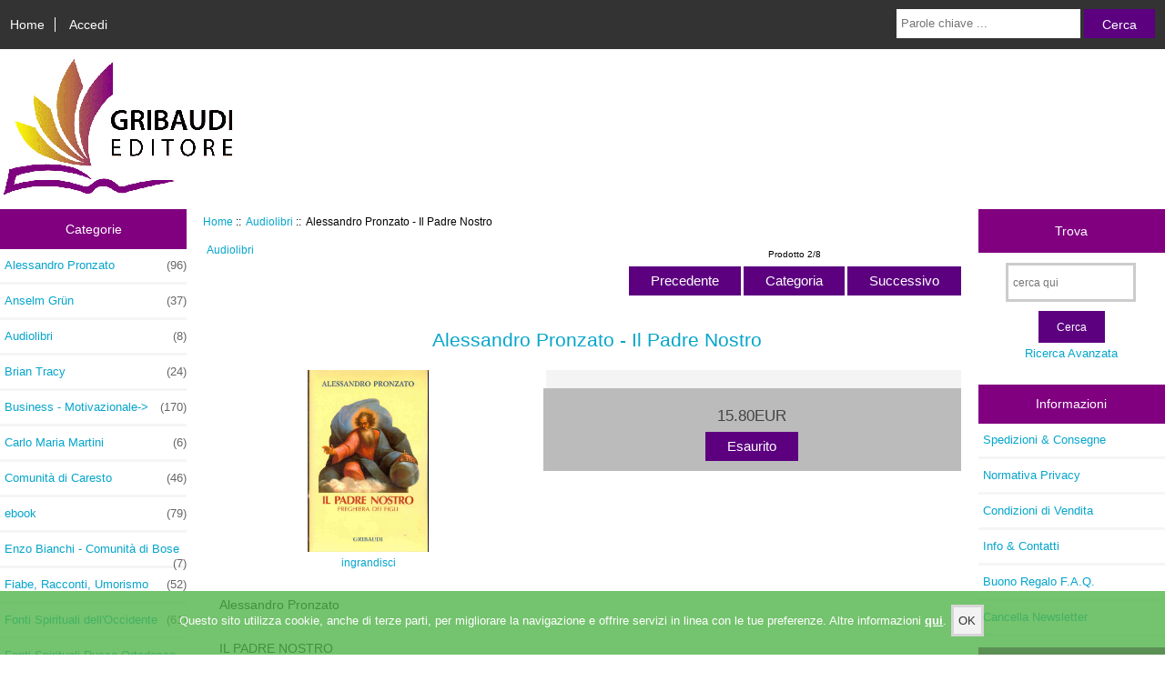

--- FILE ---
content_type: text/html; charset=utf-8
request_url: http://www.gribaudi.it/public/shop/index.php?main_page=product_info&cPath=32&products_id=42
body_size: 33073
content:
<!DOCTYPE html>
<html dir="ltr" lang="it">
  <head>
  <meta charset="utf-8">
  <title>Alessandro Pronzato - Il Padre Nostro - 15.80EUR : Gribaudi Editore, Online BookShop</title>
  <meta name="keywords" content="Alessandro Pronzato - Il Padre Nostro, Testimoni del nostro tempo, Fonti Spirituali dell'Occidente, Carlo Maria Martini, Jan Dobraczynski, Madeleine Delbrêl, Anselm Grün, Alessandro Pronzato, Enzo Bianchi - Comunità di Bose, FontiSpirituali OrienteCristiano, Fonti Spirituali Russo Ortodosse, Strumenti Approf. Spirituale, Comunità di Caresto, Testi Commenti Sussidi Biblici, Meditazione, Preghiera, Hannah Hurnard, Religioni, Martin Buber, Psicologia, Giovani, Tempo libero, Saggistica, Fiabe, Racconti, Umorismo, Business - Motivazionale, Self-Help, Og Mandino, Napoleon Hill, Zig Ziglar, John C. Maxwell, Audiolibri, Kiyosaki - Rich Dad, ebook, Giochi, Brian Tracy, Narrativa, Sport, Marcello Stanzione, News, e-commerce, libri, libri online, Gribaudi Editore, Gribaudi, Libri" />
  <meta name="description" content="Gribaudi Editore Alessandro Pronzato - Il Padre Nostro - Alessandro Pronzato IL PADRE NOSTRO Preghiera dei figli pp. 224 ISBN 978-88-7152-441-2 Libro con audiocassetta (voce dell&rsquo;autore) Tradotto in polacco. L&rsquo;autore rivisita una delle preghiere pi&ugrave; care ai credenti di ogni tempo per evidenziarne l&rsquo;inalterata ricchezza e l&rsquo;insostituibile sostanza spirituale. &nbsp; " />
  <meta name="author" content="Gribaudi Editore E-shop" />
  <meta name="generator" content="shopping cart program by Zen Cart&reg;, http://www.zen-cart.com eCommerce" />

  <meta name="viewport" content="width=device-width, initial-scale=1, user-scalable=yes"/>


  <base href="http://www.gribaudi.it/public/shop/" />
  <link rel="canonical" href="http://www.gribaudi.it/public/shop/index.php?main_page=product_info&amp;products_id=42" />

<link rel="stylesheet" type="text/css" href="includes/templates/responsive_classic_Gribaudi/css/stylesheet.css" />
<link rel="stylesheet" type="text/css" href="includes/templates/responsive_classic_Gribaudi/css/stylesheet_colors.css" />
<link rel="stylesheet" type="text/css" href="includes/templates/responsive_classic_Gribaudi/css/stylesheet_css_buttons.css" />
<link rel="stylesheet" type="text/css" media="print" href="includes/templates/responsive_classic_Gribaudi/css/print_stylesheet.css" />

<script type="text/javascript">window.jQuery || document.write(unescape('%3Cscript type="text/javascript" src="//code.jquery.com/jquery-1.12.0.min.js"%3E%3C/script%3E'));</script>
<script type="text/javascript">window.jQuery || document.write(unescape('%3Cscript type="text/javascript" src="includes/templates/responsive_classic_Gribaudi/jscript/jquery.min.js"%3E%3C/script%3E'));</script>

<script type="text/javascript" src="includes/templates/responsive_classic_Gribaudi/jscript/jscript_a_jquery.js"></script>
<script type="text/javascript" src="includes/templates/responsive_classic_Gribaudi/jscript/jscript_jquery.cookiesdirective.js"></script>
<script type="text/javascript" src="includes/templates/responsive_classic_Gribaudi/jscript/jscript_matchHeight-min.js"></script>
<script type="text/javascript" src="includes/modules/pages/product_info/jscript_textarea_counter.js"></script>
<script type="text/javascript"><!--//<![CDATA[
if (typeof zcJS == "undefined" || !zcJS) {
  window.zcJS = { name: 'zcJS', version: '0.1.0.0' };
};

zcJS.ajax = function (options) {
  options.url = options.url.replace("&amp;", "&");
  var deferred = $.Deferred(function (d) {
      var securityToken = '39270f76f391115bd91cff5a9c425525';
      var defaults = {
          cache: false,
          type: 'POST',
          traditional: true,
          dataType: 'json',
          timeout: 5000,
          data: $.extend(true,{
            securityToken: securityToken
        }, options.data)
      },
      settings = $.extend(true, {}, defaults, options);

      d.done(settings.success);
      d.fail(settings.error);
      d.done(settings.complete);
      var jqXHRSettings = $.extend(true, {}, settings, {
          success: function (response, textStatus, jqXHR) {
            d.resolve(response, textStatus, jqXHR);
          },
          error: function (jqXHR, textStatus, errorThrown) {
              console.log(jqXHR);
              d.reject(jqXHR, textStatus, errorThrown);
          },
          complete: d.resolve
      });
      $.ajax(jqXHRSettings);
   }).fail(function(jqXHR, textStatus, errorThrown) {
   var response = jqXHR.getResponseHeader('status');
   var responseHtml = jqXHR.responseText;
   var contentType = jqXHR.getResponseHeader("content-type");
   switch (response)
     {
       case '403 Forbidden':
         var jsonResponse = JSON.parse(jqXHR.responseText);
         var errorType = jsonResponse.errorType;
         switch (errorType)
         {
           case 'ADMIN_BLOCK_WARNING':
           break;
           case 'AUTH_ERROR':
           break;
           case 'SECURITY_TOKEN':
           break;

           default:
             alert('An Internal Error of type '+errorType+' was received while processing an ajax call. The action you requested could not be completed.');
         }
       break;
       default:
        if (jqXHR.status === 200 && contentType.toLowerCase().indexOf("text/html") >= 0) {
         document.open();
         document.write(responseHtml);
         document.close();
         }
     }
   });

  var promise = deferred.promise();
  return promise;
};
zcJS.timer = function (options) {
  var defaults = {
    interval: 10000,
    startEvent: null,
    intervalEvent: null,
    stopEvent: null

},
  settings = $.extend(true, {}, defaults, options);

  var enabled = new Boolean(false);
  var timerId = 0;
  var mySelf;
  this.Start = function()
  {
      this.enabled = new Boolean(true);

      mySelf = this;
      mySelf.settings = settings;
      if (mySelf.enabled)
      {
          mySelf.timerId = setInterval(
          function()
          {
              if (mySelf.settings.intervalEvent)
              {
                mySelf.settings.intervalEvent(mySelf);
              }
          }, mySelf.settings.interval);
          if (mySelf.settings.startEvent)
          {
            mySelf.settings.startEvent(mySelf);
          }
      }
  };
  this.Stop = function()
  {
    mySelf.enabled = new Boolean(false);
    clearInterval(mySelf.timerId);
    if (mySelf.settings.stopEvent)
    {
      mySelf.settings.stopEvent(mySelf);
    }
  };
};
//]] --></script>


<script type="text/javascript"><!--//

(function($) {
$(document).ready(function() {

$('#contentMainWrapper').addClass('onerow-fluid');
 $('#mainWrapper').css({
     'max-width': '100%',
     'margin': 'auto'
 });
 $('#headerWrapper').css({
     'max-width': '100%',
     'margin': 'auto'
 });
 $('#navSuppWrapper').css({
     'max-width': '100%',
     'margin': 'auto'
 });


$('.leftBoxContainer').css('width', '');
$('.rightBoxContainer').css('width', '');
$('#mainWrapper').css('margin', 'auto');

$('a[href="#top"]').click(function(){
$('html, body').animate({scrollTop:0}, 'slow');
return false;
});

$(".categoryListBoxContents").click(function() {
window.location = $(this).find("a").attr("href"); 
return false;
});

$('.centeredContent').matchHeight();
$('.specialsListBoxContents').matchHeight();
$('.centerBoxContentsAlsoPurch').matchHeight();
$('.categoryListBoxContents').matchHeight();

$('.no-fouc').removeClass('no-fouc');
});

}) (jQuery);

//--></script>







<!-- Magic Slideshow Zen Cart module version v4.6.10 [v1.6.74:v3.1.15] -->
<script type="text/javascript">window["mgctlbx$Pltm"] = "Zen Cart";</script>
<link type="text/css" href="/public/shop/includes/templates/responsive_classic_Gribaudi/css/magicslideshow/magicslideshow.css" rel="stylesheet" media="screen" />
<link type="text/css" href="/public/shop/includes/templates/responsive_classic_Gribaudi/css/magicslideshow/magicslideshow.module.css" rel="stylesheet" media="screen" />
<script type="text/javascript" src="/public/shop/includes/templates/responsive_classic_Gribaudi/jscript/magicslideshow.js"></script>
<script type="text/javascript">
	MagicSlideshowOptions = {
		'selectors-size':'70',
		'width':'auto',
		'height':'auto',
		'orientation':'horizontal',
		'arrows':false,
		'loop':true,
		'effect':'random',
		'effect-speed':400,
		'effect-easing':'ease',
		'autoplay':true,
		'slide-duration':6000,
		'shuffle':false,
		'kenburns':false,
		'pause':true,
		'selectors-style':'bullets',
		'selectors':'none',
		'selectors-eye':true,
		'bullets-preview':'top',
		'selectors-fill':false,
		'caption':false,
		'fullscreen':false,
		'preload':true,
		'keyboard':true,
		'show-loader':true,
		'autostart':true
	}
</script>

<script type="text/javascript"><!--
function popupWindow(url) {
  window.open(url,'popupWindow','toolbar=no,location=no,directories=no,status=no,menubar=no,scrollbars=no,resizable=yes,copyhistory=no,width=100,height=100,screenX=150,screenY=150,top=150,left=150')
}
function popupWindowPrice(url) {
  window.open(url,'popupWindow','toolbar=no,location=no,directories=no,status=no,menubar=no,scrollbars=yes,resizable=yes,copyhistory=no,width=600,height=400,screenX=150,screenY=150,top=150,left=150')
}
//--></script>

<link rel="stylesheet" type="text/css" href="includes/templates/responsive_classic_Gribaudi/css/responsive.css" /><link rel="stylesheet" type="text/css" href="includes/templates/responsive_classic_Gribaudi/css/responsive_default.css" />  <script type="text/javascript">document.documentElement.className = 'no-fouc';</script>
  <link rel="stylesheet" type="text/css" href="//maxcdn.bootstrapcdn.com/font-awesome/4.5.0/css/font-awesome.min.css" />
</head>


<body id="productinfoBody">



<div id="mainWrapper">



<!--bof-header logo and navigation display-->

<div id="headerWrapper">

<!--bof navigation display-->
<div id="navMainWrapper" class="group onerow-fluid">

<div id="navMain">
  <ul class="back">
    <li><a href="http://www.gribaudi.it/public/shop/">Home</a></li>
    <li class="last"><a href="https://www.gribaudi.it/public/shop/index.php?main_page=login">Accedi</a></li>

  </ul>
<div id="navMainSearch" class="forward"><form name="quick_find_header" action="http://www.gribaudi.it/public/shop/index.php?main_page=advanced_search_result" method="get"><input type="hidden" name="main_page" value="advanced_search_result" /><input type="hidden" name="search_in_description" value="1" /><input type="text" name="keyword" size="6" maxlength="30" style="width: 100px" placeholder="Parole chiave ..." onfocus="if (this.value == 'Parole chiave ...') this.value = '';" onblur="if (this.value == '') this.value = 'Parole chiave ...';" />&nbsp;<input class="cssButton submit_button button  button_search" onmouseover="this.className='cssButtonHover  button_search button_searchHover'" onmouseout="this.className='cssButton submit_button button  button_search'" type="submit" value="Cerca" /></form></div>
</div>
</div>
<!--eof navigation display-->


<!--bof branding display-->
<div id="logoWrapper" class="group onerow-fluid">
    <div id="logo"><a href="http://www.gribaudi.it/public/shop/"><img src="includes/templates/responsive_classic_Gribaudi/images/logo.gif" alt="BookShop Gribaudi Editore, la tua libreria online" title=" BookShop Gribaudi Editore, la tua libreria online " width="260" height="152" /></a>  </div>
</div>

<!--eof branding display-->
<!--eof header logo and navigation display-->


<!--bof optional categories tabs navigation display-->
<!--eof optional categories tabs navigation display-->

<!--bof header ezpage links-->
<!--eof header ezpage links-->
</div>


<div id="contentMainWrapper">

  <div class="col160">
<!--// bof: categories //-->
<div class="leftBoxContainer" id="categories" style="width: 160px">
<h3 class="leftBoxHeading" id="categoriesHeading">Categorie</h3>
<div id="categoriesContent" class="sideBoxContent"><ul class="list-links">
<li><a class="category-top" href="http://www.gribaudi.it/public/shop/index.php?main_page=index&amp;cPath=8">Alessandro Pronzato<span class="forward cat-count">&nbsp;(96)</span></a></li>
<li><a class="category-top" href="http://www.gribaudi.it/public/shop/index.php?main_page=index&amp;cPath=7">Anselm Grün<span class="forward cat-count">&nbsp;(37)</span></a></li>
<li><a class="category-top" href="http://www.gribaudi.it/public/shop/index.php?main_page=index&amp;cPath=32"><span class="category-subs-selected">Audiolibri</span><span class="forward cat-count">&nbsp;(8)</span></a></li>
<li><a class="category-top" href="http://www.gribaudi.it/public/shop/index.php?main_page=index&amp;cPath=40">Brian Tracy<span class="forward cat-count">&nbsp;(24)</span></a></li>
<li><a class="category-top" href="http://www.gribaudi.it/public/shop/index.php?main_page=index&amp;cPath=24">Business - Motivazionale-&gt;<span class="forward cat-count">&nbsp;(170)</span></a></li>
<li><a class="category-top" href="http://www.gribaudi.it/public/shop/index.php?main_page=index&amp;cPath=4">Carlo Maria Martini<span class="forward cat-count">&nbsp;(6)</span></a></li>
<li><a class="category-top" href="http://www.gribaudi.it/public/shop/index.php?main_page=index&amp;cPath=13">Comunità di Caresto<span class="forward cat-count">&nbsp;(46)</span></a></li>
<li><a class="category-top" href="http://www.gribaudi.it/public/shop/index.php?main_page=index&amp;cPath=38">ebook<span class="forward cat-count">&nbsp;(79)</span></a></li>
<li><a class="category-top" href="http://www.gribaudi.it/public/shop/index.php?main_page=index&amp;cPath=9">Enzo Bianchi - Comunità di Bose<span class="forward cat-count">&nbsp;(7)</span></a></li>
<li><a class="category-top" href="http://www.gribaudi.it/public/shop/index.php?main_page=index&amp;cPath=23">Fiabe, Racconti, Umorismo<span class="forward cat-count">&nbsp;(52)</span></a></li>
<li><a class="category-top" href="http://www.gribaudi.it/public/shop/index.php?main_page=index&amp;cPath=3">Fonti Spirituali dell'Occidente<span class="forward cat-count">&nbsp;(61)</span></a></li>
<li><a class="category-top" href="http://www.gribaudi.it/public/shop/index.php?main_page=index&amp;cPath=11">Fonti Spirituali Russo Ortodosse<span class="forward cat-count">&nbsp;(17)</span></a></li>
<li><a class="category-top" href="http://www.gribaudi.it/public/shop/index.php?main_page=index&amp;cPath=10">FontiSpirituali OrienteCristiano<span class="forward cat-count">&nbsp;(12)</span></a></li>
<li><a class="category-top" href="http://www.gribaudi.it/public/shop/index.php?main_page=index&amp;cPath=39">Giochi<span class="forward cat-count">&nbsp;(2)</span></a></li>
<li><a class="category-top" href="http://www.gribaudi.it/public/shop/index.php?main_page=index&amp;cPath=20">Giovani, Tempo libero-&gt;<span class="forward cat-count">&nbsp;(72)</span></a></li>
<li><a class="category-top" href="http://www.gribaudi.it/public/shop/index.php?main_page=index&amp;cPath=16">Hannah Hurnard<span class="forward cat-count">&nbsp;(8)</span></a></li>
<li><a class="category-top" href="http://www.gribaudi.it/public/shop/index.php?main_page=index&amp;cPath=5">Jan Dobraczynski<span class="forward cat-count">&nbsp;(12)</span></a></li>
<li><a class="category-top" href="http://www.gribaudi.it/public/shop/index.php?main_page=index&amp;cPath=30">John C. Maxwell<span class="forward cat-count">&nbsp;(19)</span></a></li>
<li><a class="category-top" href="http://www.gribaudi.it/public/shop/index.php?main_page=index&amp;cPath=35">Kiyosaki - Rich Dad<span class="forward cat-count">&nbsp;(38)</span></a></li>
<li><a class="category-top" href="http://www.gribaudi.it/public/shop/index.php?main_page=index&amp;cPath=6">Madeleine Delbrêl<span class="forward cat-count">&nbsp;(18)</span></a></li>
<li><a class="category-top" href="http://www.gribaudi.it/public/shop/index.php?main_page=index&amp;cPath=43">Marcello Stanzione<span class="forward cat-count">&nbsp;(43)</span></a></li>
<li><a class="category-top" href="http://www.gribaudi.it/public/shop/index.php?main_page=index&amp;cPath=18">Martin Buber<span class="forward cat-count">&nbsp;(8)</span></a></li>
<li><a class="category-top" href="http://www.gribaudi.it/public/shop/index.php?main_page=index&amp;cPath=15">Meditazione, Preghiera<span class="forward cat-count">&nbsp;(113)</span></a></li>
<li><a class="category-top" href="http://www.gribaudi.it/public/shop/index.php?main_page=index&amp;cPath=28">Napoleon Hill<span class="forward cat-count">&nbsp;(36)</span></a></li>
<li><a class="category-top" href="http://www.gribaudi.it/public/shop/index.php?main_page=index&amp;cPath=41">Narrativa<span class="forward cat-count">&nbsp;(6)</span></a></li>
<li><a class="category-top" href="http://www.gribaudi.it/public/shop/index.php?main_page=index&amp;cPath=44">News-&gt;<span class="forward cat-count">&nbsp;(3)</span></a></li>
<li><a class="category-top" href="http://www.gribaudi.it/public/shop/index.php?main_page=index&amp;cPath=26">Og Mandino<span class="forward cat-count">&nbsp;(24)</span></a></li>
<li><a class="category-top" href="http://www.gribaudi.it/public/shop/index.php?main_page=index&amp;cPath=19">Psicologia<span class="forward cat-count">&nbsp;(14)</span></a></li>
<li><a class="category-top" href="http://www.gribaudi.it/public/shop/index.php?main_page=index&amp;cPath=17">Religioni<span class="forward cat-count">&nbsp;(39)</span></a></li>
<li><a class="category-top" href="http://www.gribaudi.it/public/shop/index.php?main_page=index&amp;cPath=22">Saggistica<span class="forward cat-count">&nbsp;(52)</span></a></li>
<li><a class="category-top" href="http://www.gribaudi.it/public/shop/index.php?main_page=index&amp;cPath=25">Self-Help<span class="forward cat-count">&nbsp;(36)</span></a></li>
<li><a class="category-top" href="http://www.gribaudi.it/public/shop/index.php?main_page=index&amp;cPath=42">Sport<span class="forward cat-count">&nbsp;(3)</span></a></li>
<li><a class="category-top" href="http://www.gribaudi.it/public/shop/index.php?main_page=index&amp;cPath=12">Strumenti Approf. Spirituale<span class="forward cat-count">&nbsp;(132)</span></a></li>
<li><a class="category-top" href="http://www.gribaudi.it/public/shop/index.php?main_page=index&amp;cPath=14">Testi Commenti Sussidi Biblici<span class="forward cat-count">&nbsp;(54)</span></a></li>
<li><a class="category-top" href="http://www.gribaudi.it/public/shop/index.php?main_page=index&amp;cPath=1">Testimoni del nostro tempo<span class="forward cat-count">&nbsp;(39)</span></a></li>
<li><a class="category-top" href="http://www.gribaudi.it/public/shop/index.php?main_page=index&amp;cPath=29">Zig Ziglar<span class="forward cat-count">&nbsp;(12)</span></a></li>

<li><a class="category-links" href="http://www.gribaudi.it/public/shop/index.php?main_page=products_new">Nuovi articoli ...</a></li>
<li><a class="category-links" href="http://www.gribaudi.it/public/shop/index.php?main_page=featured_products">Articoli in vetrina ...</a></li>
<li><a class="category-links" href="http://www.gribaudi.it/public/shop/index.php?main_page=products_all">Tutti i prodotti ...</a></li>
</ul></div></div>
<!--// eof: categories //-->

  </div>


  <div class="col650">

<!-- bof  breadcrumb -->
    <div id="navBreadCrumb">  <a href="http://www.gribaudi.it/public/shop/">Home</a>&nbsp;::&nbsp;
  <a href="http://www.gribaudi.it/public/shop/index.php?main_page=index&amp;cPath=32">Audiolibri</a>&nbsp;::&nbsp;
Alessandro Pronzato - Il Padre Nostro
</div>
<!-- eof breadcrumb -->


<!-- bof upload alerts -->
<!-- eof upload alerts -->

<div class="centerColumn" id="productGeneral">

<!--bof Form start-->
<form name="cart_quantity" action="http://www.gribaudi.it/public/shop/index.php?main_page=product_info&amp;cPath=32&amp;products_id=42&amp;action=add_product" method="post" enctype="multipart/form-data"><input type="hidden" name="securityToken" value="39270f76f391115bd91cff5a9c425525" />
<!--eof Form start-->


<!--bof Category Icon -->

<div id="categoryIcon" class="categoryIcon alignLeft"><a href="http://www.gribaudi.it/public/shop/index.php?main_page=index&amp;cPath=32">Audiolibri</a></div>
<!--eof Category Icon -->

<!--bof Prev/Next top position -->
<div class="navNextPrevWrapper centeredContent">
<p class="navNextPrevCounter">Prodotto 2/8</p>
<div class="navNextPrevList"><a href="http://www.gribaudi.it/public/shop/index.php?main_page=product_info&amp;cPath=32&amp;products_id=7"><span class="cssButton normal_button button  button_prev" onmouseover="this.className='cssButtonHover normal_button button  button_prev button_prevHover'" onmouseout="this.className='cssButton normal_button button  button_prev'">&nbsp;Precedente&nbsp;</span></a></div>
<div class="navNextPrevList"><a href="http://www.gribaudi.it/public/shop/index.php?main_page=index&amp;cPath=32"><span class="cssButton normal_button button  button_return_to_product_list" onmouseover="this.className='cssButtonHover normal_button button  button_return_to_product_list button_return_to_product_listHover'" onmouseout="this.className='cssButton normal_button button  button_return_to_product_list'">&nbsp;Categoria&nbsp;</span></a></div>
<div class="navNextPrevList"><a href="http://www.gribaudi.it/public/shop/index.php?main_page=product_info&amp;cPath=32&amp;products_id=77"><span class="cssButton normal_button button  button_next" onmouseover="this.className='cssButtonHover normal_button button  button_next button_nextHover'" onmouseout="this.className='cssButton normal_button button  button_next'">&nbsp;Successivo&nbsp;</span></a></div>
</div>
<!--eof Prev/Next top position-->

<div id="prod-info-top">
<!--bof Product Name-->
<h1 id="productName" class="productGeneral">Alessandro Pronzato - Il Padre Nostro</h1>
<!--eof Product Name-->

<div id="pinfo-left" class="group">
<!--bof Main Product Image -->
<div id="productMainImage" class="centeredContent back">
<script type="text/javascript"><!--
document.write('<a href="javascript:popupWindow(\'http://www.gribaudi.it/public/shop/index.php?main_page=popup_image&amp;pID=42\')"><img src="images/pronz0011.jpg" alt="Alessandro Pronzato - Il Padre Nostro" title=" Alessandro Pronzato - Il Padre Nostro " width="133" height="200" /><br /><span class="imgLink">ingrandisci</span></a>');
//--></script>
<noscript>
<a href="http://www.gribaudi.it/public/shop/index.php?main_page=popup_image&amp;pID=42" target="_blank"><img src="images/pronz0011.jpg" alt="Alessandro Pronzato - Il Padre Nostro" title=" Alessandro Pronzato - Il Padre Nostro " width="133" height="200" /><br /><span class="imgLink">ingrandisci</span></a></noscript>
</div><!--eof Main Product Image-->

<!--bof Additional Product Images -->
 <!--eof Additional Product Images -->
</div>

<div id="pinfo-right" class="group grids">
<!--bof Product Price block -->
<!--bof Product details list  -->
<!--eof Product details list -->

<!--bof free ship icon  -->
<!--eof free ship icon  -->
</div>

<div id="cart-box" class="grids">
<h2 id="productPrices" class="productGeneral">
<span class="productBasePrice">15.80EUR</span></h2>
<!--eof Product Price block -->

<!--bof Attributes Module -->
<!--eof Attributes Module -->

<!--bof Quantity Discounts table -->
<!--eof Quantity Discounts table -->

<!--bof Add to Cart Box -->
    <div id="cartAdd">
    <span class="cssButton normal_button button  button_sold_out" onmouseover="this.className='cssButtonHover normal_button button  button_sold_out button_sold_outHover'" onmouseout="this.className='cssButton normal_button button  button_sold_out'">&nbsp;Esaurito&nbsp;</span>          </div>
<!--eof Add to Cart Box-->
</div>
</div>




<!--bof Product description -->
<div id="productDescription" class="productGeneral biggerText"><p>Alessandro Pronzato</p>

<p>IL PADRE NOSTRO</p>

<p><em>Preghiera dei figli</em></p>

<p><br />
pp. 224<br />
ISBN 978-88-7152-441-2<br />
Libro con audiocassetta (voce dell&rsquo;autore)<br />
Tradotto in polacco.</p>

<p>L&rsquo;autore rivisita una delle preghiere pi&ugrave; care ai credenti di ogni tempo per evidenziarne l&rsquo;inalterata ricchezza e l&rsquo;insostituibile sostanza spirituale.<br />
&nbsp;</p></div>
<!--eof Product description -->

<!--bof Prev/Next bottom position -->
<!--eof Prev/Next bottom position -->

<!--bof Reviews button and count-->
<!--eof Reviews button and count -->


<!--bof Product date added/available-->
      <p id="productDateAdded" class="productGeneral centeredContent">Prodotto a catalogo dal 18 marzo 2009.</p>
<!--eof Product date added/available -->

<!--bof Product URL -->
<!--eof Product URL -->

<!--bof also purchased products module-->

<div class="centerBoxWrapper" id="alsoPurchased">
<h2 class="centerBoxHeading">&Egrave; interessante? Vedi anche ...</h2>
    <div class="centerBoxContentsAlsoPurch" style="width:33%;"><a href="http://www.gribaudi.it/public/shop/index.php?main_page=product_info&amp;products_id=41"><img src="images/pronz0022.jpg" alt="Il Rosario" title=" Il Rosario " width="77" height="120" /></a><br /><a href="http://www.gribaudi.it/public/shop/index.php?main_page=product_info&amp;products_id=41">Il Rosario</a></div>
    <div class="centerBoxContentsAlsoPurch" style="width:33%;"><a href="http://www.gribaudi.it/public/shop/index.php?main_page=product_info&amp;products_id=57"><img src="images/Vangelo secondo noi.jpg" alt="Il Vangelo secondo noi - Ciclo B" title=" Il Vangelo secondo noi - Ciclo B " width="85" height="120" /></a><br /><a href="http://www.gribaudi.it/public/shop/index.php?main_page=product_info&amp;products_id=57">Il Vangelo secondo noi - Ciclo B</a></div>
    <div class="centerBoxContentsAlsoPurch" style="width:33%;"><a href="http://www.gribaudi.it/public/shop/index.php?main_page=product_info&amp;products_id=56"><img src="images/mini-pronzato0005.jpg" alt="Il Vangelo secondo noi - Ciclo A" title=" Il Vangelo secondo noi - Ciclo A " width="82" height="120" /></a><br /><a href="http://www.gribaudi.it/public/shop/index.php?main_page=product_info&amp;products_id=56">Il Vangelo secondo noi - Ciclo A</a></div>


    <div class="centerBoxContentsAlsoPurch" style="width:33%;"><a href="http://www.gribaudi.it/public/shop/index.php?main_page=product_info&amp;products_id=60"><img src="images/mini-pronzato0003.jpg" alt="Il Vangelo in casa - Ciclo B" title=" Il Vangelo in casa - Ciclo B " width="82" height="120" /></a><br /><a href="http://www.gribaudi.it/public/shop/index.php?main_page=product_info&amp;products_id=60">Il Vangelo in casa - Ciclo B</a></div>
    <div class="centerBoxContentsAlsoPurch" style="width:33%;"><a href="http://www.gribaudi.it/public/shop/index.php?main_page=product_info&amp;products_id=61"><img src="images/mini-pronzato0006.jpg" alt="Il Vangelo in casa - Ciclo C" title=" Il Vangelo in casa - Ciclo C " width="82" height="120" /></a><br /><a href="http://www.gribaudi.it/public/shop/index.php?main_page=product_info&amp;products_id=61">Il Vangelo in casa - Ciclo C</a></div>
    <div class="centerBoxContentsAlsoPurch" style="width:33%;"><a href="http://www.gribaudi.it/public/shop/index.php?main_page=product_info&amp;products_id=58"><img src="images/mini-pronzato0006.jpg" alt="Il Vangelo secondo noi - Ciclo C" title=" Il Vangelo secondo noi - Ciclo C " width="82" height="120" /></a><br /><a href="http://www.gribaudi.it/public/shop/index.php?main_page=product_info&amp;products_id=58">Il Vangelo secondo noi - Ciclo C</a></div>

</div>
<!--eof also purchased products module-->

<!--bof Form close-->
</form>
<!--bof Form close-->
</div>
  </div>


  <div class="col160">
<!--// bof: search //-->
<div class="rightBoxContainer" id="search" style="width: 160px">
<h3 class="rightBoxHeading" id="searchHeading"><label>Trova</label></h3>
<div id="searchContent" class="sideBoxContent centeredContent"><form name="quick_find" action="http://www.gribaudi.it/public/shop/index.php?main_page=advanced_search_result" method="get"><input type="hidden" name="main_page" value="advanced_search_result" /><input type="hidden" name="search_in_description" value="1" /><input type="text" name="keyword" size="18" maxlength="100" style="width: 130px" placeholder="cerca qui" /><br /><input class="cssButton submit_button button  button_search" onmouseover="this.className='cssButtonHover  button_search button_searchHover'" onmouseout="this.className='cssButton submit_button button  button_search'" type="submit" value="Cerca" /><br /><a href="http://www.gribaudi.it/public/shop/index.php?main_page=advanced_search">Ricerca Avanzata</a></form></div></div>
<!--// eof: search //-->

<!--// bof: information //-->
<div class="rightBoxContainer" id="information" style="width: 160px">
<h3 class="rightBoxHeading" id="informationHeading">Informazioni</h3>
<div id="informationContent" class="sideBoxContent">
<ul class="list-links">
<li><a href="http://www.gribaudi.it/public/shop/index.php?main_page=shippinginfo">Spedizioni &amp; Consegne</a></li>
<li><a href="http://www.gribaudi.it/public/shop/index.php?main_page=privacy">Normativa Privacy</a></li>
<li><a href="http://www.gribaudi.it/public/shop/index.php?main_page=conditions">Condizioni di Vendita</a></li>
<li><a href="https://www.gribaudi.it/public/shop/index.php?main_page=contact_us">Info &amp; Contatti</a></li>
<li><a href="http://www.gribaudi.it/public/shop/index.php?main_page=gv_faq">Buono Regalo F.A.Q.</a></li>
<li><a href="http://www.gribaudi.it/public/shop/index.php?main_page=unsubscribe">Cancella Newsletter</a></li>
</ul>
</div></div>
<!--// eof: information //-->

<!--// bof: whosonline //-->
<div class="rightBoxContainer" id="whosonline" style="width: 160px">
<h3 class="rightBoxHeading" id="whosonlineHeading">Chi &egrave; Online</h3>
<div id="whosonlineContent" class="sideBoxContent centeredContent">Attualmente vi sono&nbsp;31&nbsp;ospiti&nbsp;online.</div></div>
<!--// eof: whosonline //-->

  </div>


</div>



<!--bof-navigation display -->
<div id="navSuppWrapper">
<div id="navSupp">
<ul>
<li><a href="http://www.gribaudi.it/public/shop/">Home</a></li>
</ul>
</div>
</div>
<!--eof-navigation display -->

<!--bof-ip address display -->
<!--eof-ip address display -->

<!--bof-banner #5 display -->
<!--eof-banner #5 display -->

<!--bof- site copyright display -->
<div id="siteinfoLegal" class="legalCopyright">Copyright &copy; 2026 <a href="http://www.gribaudi.it/public/shop/index.php?main_page=index" target="_blank">Gribaudi Editore E-shop</a> - - Via C. Baroni, 190 20142 Milano, Italy<br>Tel.+39-02-89302244 - Fax +39-02-89302376 - P.IVA CEE IT 10984850155 - Cod.Fisc. 05782610017<br>Powered by <a href="http://www.zen-cart.it" target="_blank">Zen Cart</a></div>
<!--eof- site copyright display -->



</div>
<!--bof- parse time display -->
<!--eof- parse time display -->
<!--bof- banner #6 display -->
<!--eof- banner #6 display -->




 



<!-- start cookie consent -->
	<script type="text/javascript">
	// Using $(document).ready never hurts
	$(document).ready(function(){

		// Cookie setting script wrapper
		var cookieScripts = function () {
			// Internal javascript called
			console.log("Running");
		}
	
		/* Call cookiesDirective, overriding any default params
		
			*** These are the defaults ***
				explicitConsent: true,
				position: 'top',
				duration: 10,
				limit: 0,
				message: null,				
				cookieScripts: null,
				privacyPolicyUri: 'privacy.html',
				scriptWrapper: function(){},	
				fontFamily: 'helvetica',
				fontColor: '#FFFFFF',
				fontSize: '13px',
				backgroundColor: '#000000',
				backgroundOpacity: '80',
				linkColor: '#CA0000'
				
		*/
		
		$.cookiesDirective({
			explicitConsent: false,
			privacyPolicyUri: 'https://www.gribaudi.it/public/shop/index.php?main_page=privacy&zenid=723ll772jf22uq99k3atms5jg4',			
			inlineAction: true,
			message: 'Questo sito utilizza cookie, anche di terze parti, per migliorare la navigazione e offrire servizi in linea con le tue preferenze. ',
			impliedSubmitText: 'OK',
			explicitCookieAcceptButtonText: 'OK',
			explicitCookieAcceptanceLabel: 'Ho capito e accetto ',
			position : 'bottom',
			scriptWrapper: cookieScripts, 
			impliedDisclosureText: 'Altre informazioni ',
			privacyPolicyLinkText: 'qui',
			backgroundColor: '#52B54A',
			linkColor: '#ffffff',
			explicitCookieDeletionWarning: '  Puoi cancellare i cookies.  '
		});
	});
	</script>
<!-- END cookie consent -->

</body>
</html>


--- FILE ---
content_type: application/javascript
request_url: http://www.gribaudi.it/public/shop/includes/templates/responsive_classic_Gribaudi/jscript/magicslideshow.js
body_size: 142553
content:
/*


   Magic Slideshow v3.1.15 
   Copyright 2018 Magic Toolbox
   Buy a license: www.magictoolbox.com/magicslideshow/
   License agreement: https://www.magictoolbox.com/license/


*/
eval(function(m,a,g,i,c,k){c=function(e){return(e<a?'':c(parseInt(e/a)))+((e=e%a)>35?String.fromCharCode(e+29):e.toString(36))};if(!''.replace(/^/,String)){while(g--){k[c(g)]=i[g]||c(g)}i=[function(e){return k[e]}];c=function(){return'\\w+'};g=1};while(g--){if(i[g]){m=m.replace(new RegExp('\\b'+c(g)+'\\b','g'),i[g])}}return m}('1v.9h=(17(){1b x,y;x=y=(17(){1b Q={6A:"fu.3-b5-1-mD",kC:0,c2:{},$6F:17(U){1a(U.$6v||(U.$6v=++K.kC))},cK:17(U){1a(K.c2[U]||(K.c2[U]={}))},$F:17(){},$1f:17(){1a 1f},$1h:17(){1a 1h},k5:"7T-"+1W.81(1W.5t()*1q fE().kV()),4M:17(U){1a(4h!=U)},gh:17(V,U){1a(4h!=V)?V:U},cd:17(U){1a!!(U)},2n:17(U){if(!K.4M(U)){1a 1f}if(U.$6m){1a U.$6m}if(!!U.6X){if(1==U.6X){1a"6l"}if(3==U.6X){1a"kn"}}if(U.1X&&U.3j){1a"mE"}if(U.1X&&U.cx){1a"2H"}if((U 6j 1v.ga||U 6j 1v.eP)&&U.6x===K.5a){1a"2N"}if(U 6j 1v.3s){1a"59"}if(U 6j 1v.eP){1a"17"}if(U 6j 1v.5B){1a"2y"}if(K.1d.2X){if(K.4M(U.gR)){1a"1U"}}1e{if(U===1v.1U||U.6x==1v.1G||U.6x==1v.mF||U.6x==1v.mG||U.6x==1v.mK||U.6x==1v.mL){1a"1U"}}if(U 6j 1v.fE){1a"kh"}if(U 6j 1v.mN){1a"mS"}if(U===1v){1a"1v"}if(U===1x){1a"1x"}1a gb(U)},1C:17(Z,Y){if(!(Z 6j 1v.3s)){Z=[Z]}if(!Y){1a Z[0]}1I(1b X=0,V=Z.1X;X<V;X++){if(!K.4M(Z)){5Y}1I(1b W in Y){if(!ga.2f.5h.2O(Y,W)){5Y}4l{Z[X][W]=Y[W]}4x(U){}}}1a Z[0]},cP:17(Y,X){if(!(Y 6j 1v.3s)){Y=[Y]}1I(1b W=0,U=Y.1X;W<U;W++){if(!K.4M(Y[W])){5Y}if(!Y[W].2f){5Y}1I(1b V in(X||{})){if(!Y[W].2f[V]){Y[W].2f[V]=X[V]}}}1a Y[0]},ks:17(W,V){if(!K.4M(W)){1a W}1I(1b U in(V||{})){if(!W[U]){W[U]=V[U]}}1a W},$4l:17(){1I(1b V=0,U=2H.1X;V<U;V++){4l{1a 2H[V]()}4x(W){}}1a 1i},$A:17(W){if(!K.4M(W)){1a K.$([])}if(W.ku){1a K.$(W.ku())}if(W.3j){1b V=W.1X||0,U=1q 3s(V);7f(V--){U[V]=W[V]}1a K.$(U)}1a K.$(3s.2f.fz.2O(W))},6U:17(){1a 1q fE().kV()},8f:17(Y){1b W;5z(K.2n(Y)){1F"dh":W={};1I(1b X in Y){W[X]=K.8f(Y[X])}1S;1F"59":W=[];1I(1b V=0,U=Y.1X;V<U;V++){W[V]=K.8f(Y[V])}1S;1Z:1a Y}1a K.$(W)},$:17(W){1b U=1h;if(!K.4M(W)){1a 1i}if(W.$fB){1a W}5z(K.2n(W)){1F"59":W=K.ks(W,K.1C(K.3s,{$fB:K.$F}));W.1B=W.jv;1a W;1S;1F"2y":1b V=1x.hl(W);if(K.4M(V)){1a K.$(V)}1a 1i;1S;1F"1v":1F"1x":K.$6F(W);W=K.1C(W,K.56);1S;1F"6l":K.$6F(W);W=K.1C(W,K.4C);1S;1F"1U":W=K.1C(W,K.1G);1S;1F"kn":1F"17":1F"59":1F"kh":1Z:U=1f;1S}if(U){1a K.1C(W,{$fB:K.$F})}1e{1a W}},$1q:17(U,W,V){1a K.$(K.9D.89(U)).hi(W||{}).1L(V||{})},gG:17(X,Y,V){1b U,aa,W,ac=[],ab=-1;V||(V=K.k5);U=K.$(V)||K.$1q("2b",{id:V,1l:"3B/8N"}).3G((1x.kK||1x.5v),"1p");aa=U.ky||U.kM;if("2y"!=K.2n(Y)){1I(1b W in Y){ac.2P(W+":"+Y[W])}Y=ac.8Z(";")}if(aa.kg){ab=aa.kg(X+" {"+Y+"}",aa.mh.1X)}1e{4l{ab=aa.mi(X,Y,aa.mj.1X)}4x(Z){}}1a ab},mk:17(X,U){1b W,V;W=K.$(X);if("6l"!==K.2n(W)){1a}V=W.ky||W.kM;if(V.iX){V.iX(U)}1e{if(V.iT){V.iT(U)}}},nK:17(){1a"nM-nO-n6-n7-n8".2J(/[nc]/g,17(W){1b V=1W.5t()*16|0,U=W=="x"?V:(V&3|8);1a U.bT(16)}).9l()},ng:(17(){1b U;1a 17(V){if(!U){U=1x.89("a")}U.3I("jk",V);1a("!!"+U.jk).2J("!!","")}})(),jO:17(W){1b X=0,U=W.1X;1I(1b V=0;V<U;++V){X=31*X+W.jB(V);X%=ns}1a X}};1b K=Q;1b L=Q.$;if(!1v.ju){1v.ju=Q;1v.$7T=Q.$}K.3s={$6m:"59",83:17(X,Y){1b U=13.1X;1I(1b V=13.1X,W=(Y<0)?1W.3w(0,V+Y):Y||0;W<V;W++){if(13[W]===X){1a W}}1a-1},2s:17(U,V){1a 13.83(U,V)!=-1},jv:17(U,X){1I(1b W=0,V=13.1X;W<V;W++){if(W in 13){U.2O(X,13[W],W,13)}}},54:17(U,Z){1b Y=[];1I(1b X=0,V=13.1X;X<V;X++){if(X in 13){1b W=13[X];if(U.2O(Z,13[X],X,13)){Y.2P(W)}}}1a Y},iK:17(U,Y){1b X=[];1I(1b W=0,V=13.1X;W<V;W++){if(W in 13){X[W]=U.2O(Y,13[W],W,13)}}1a X}};K.cP(5B,{$6m:"2y",6e:17(){1a 13.2J(/^\\s+|\\s+$/g,"")},eq:17(U,V){1a(V||1f)?(13.bT()===U.bT()):(13.6s().bT()===U.6s().bT())},5U:17(){1a 13.2J(/-\\D/g,17(U){1a U.cn(1).9l()})},8P:17(){1a 13.2J(/[A-Z]/g,17(U){1a("-"+U.cn(0).6s())})},nt:17(U){1a 3J(13,U||10)},nu:17(){1a 3V(13)},hY:17(){1a!13.2J(/1h/i,"").6e()},cJ:17(V,U){U=U||"";1a(U+13+U).83(U+V+U)>-1}});Q.cP(eP,{$6m:"17",1g:17(){1b V=K.$A(2H),U=13,W=V.7L();1a 17(){1a U.3u(W||1i,V.dL(K.$A(2H)))}},73:17(){1b V=K.$A(2H),U=13,W=V.7L();1a 17(X){1a U.3u(W||1i,K.$([X||(K.1d.1y?1v.1U:1i)]).dL(V))}},43:17(){1b V=K.$A(2H),U=13,W=V.7L();1a 1v.5W(17(){1a U.3u(U,V)},W||0)},ex:17(){1b V=K.$A(2H),U=13;1a 17(){1a U.43.3u(U,V)}},6f:17(){1b V=K.$A(2H),U=13,W=V.7L();1a 1v.hx(17(){1a U.3u(U,V)},W||0)}});1b R={},J=4X.n4.6s(),I=J.5e(/(36|69|2X|fG)\\/(\\d+\\.?\\d*)/i),N=J.5e(/(ev|eL)\\/(\\d+\\.?\\d*)/i)||J.5e(/(iA|6I|h1|jx|c3|eL)\\/(\\d+\\.?\\d*)/i),P=J.5e(/6A\\/(\\d+\\.?\\d*)/i),E=1x.85.2b;17 F(V){1b U=V.cn(0).9l()+V.fz(1);1a V in E||("h3"+U)in E||("h2"+U)in E||("ms"+U)in E||("O"+U)in E}K.1d={5O:{m8:!!(1x.l4),l2:!!(1v.le),lg:!!(1x.l6),6J:!!(1x.lc||1x.lL||1x.aq||1x.h8||1x.lN||1x.lQ||1x.lR||1x.li||1x.lT),hN:!!(1v.lU)&&!!(1v.lX)&&(1v.da&&"m0"in 1q da),2m:F("2m"),1E:F("1E"),7H:F("7H"),cc:F("cc"),78:1f,hP:1f,gD:1f,fa:1f,cv:(17(){1a 1x.m3.m4("lV://fl.lx.lH/ll/lp/lq#kr","1.1")})()},cQ:17(){1a"lv"in 1v||(1v.j9&&1x 6j j9)||(4X.lz>0)||(4X.lE>0)}(),6r:J.5e(/(bu|bb\\d+|ld).+|qO|qs\\/|qt|qx|qA|rQ|rV|rX|s7|ip(i6|od|ad)|s9|sb|rn |rp|rq|rr|6r.+jx|rL|c3 m(ob|in)i|o4( os)?|kU|p(o5|re)\\/|oj|om|oo|oq(4|6)0|ou|pG|9O\\.(1d|pK)|q5|pk|pq (ce|kU)|pC|pt/)?1h:1f,5V:(I&&I[1])?I[1].6s():(1v.c3)?"fG":!!(1v.ps)?"2X":(4h!==1x.pr||1i!=1v.q2)?"69":(1i!==1v.oy||!4X.og)?"36":"jn",6A:(I&&I[2])?3V(I[2]):0,8v:(N&&N[1])?N[1].6s():"",ct:(N&&N[2])?3V(N[2]):0,3Z:"",fA:"",7d:"",1y:0,8U:J.5e(/ip(?:ad|od|i6)/)?"es":(J.5e(/(?:s3|bu)/)||4X.8U.5e(/dl|d5|qF/i)||["qy"])[0].6s(),h4:1x.dz&&"hC"==1x.dz.6s(),hK:0,7b:17(){1a(1x.dz&&"hC"==1x.dz.6s())?1x.5v:1x.85},78:1v.78||1v.qo||1v.qk||1v.qj||1v.qf||4h,dy:1v.dy||1v.hF||1v.hF||1v.ra||1v.r8||1v.r7||4h,2T:1f,9V:17(){if(K.1d.2T){1a}1b X,W;K.1d.2T=1h;K.5v=K.$(1x.5v);K.d5=K.$(1v);4l{1b V=K.$1q("2U").1L({1o:1M,1n:1M,3m:"jN",2t:"3g",1p:-qK}).3G(1x.5v);K.1d.hK=V.hj-V.ho;V.3z()}4x(U){}4l{X=K.$1q("2U");W=X.2b;W.eI="ek:dv(8c://),dv(8c://),qP dv(8c://)";K.1d.5O.hP=(/(dv\\s*\\(.*?){3}/).4i(W.ek);W=1i;X=1i}4x(U){}if(!K.1d.hQ){K.1d.hQ=K.8M("1E").8P()}4l{X=K.$1q("2U");X.2b.eI=K.8M("54").8P()+":d3(l5);";K.1d.5O.gD=!!X.2b.1X&&(!K.1d.1y||K.1d.1y>9);X=1i}4x(U){}if(!K.1d.5O.gD){K.$(1x.85).2i("no-lj-4q")}4l{K.1d.5O.fa=(17(){1b Y=K.$1q("fa");1a!!(Y.i2&&Y.i2("2d"))})()}4x(U){}if(4h===1v.mq&&4h!==1v.mJ){R.4p="mH"}K.56.2D.2O(K.$(1x),"c7")}};(17(){1b Z=[],Y,X,V;17 U(){1a!!(2H.cx.fM)}5z(K.1d.5V){1F"2X":if(!K.1d.6A){K.1d.6A=!!(1v.da)?3:2}1S;1F"69":K.1d.6A=(N&&N[2])?3V(N[2]):0;1S}K.1d[K.1d.5V]=1h;if(N&&"iA"===N[1]){K.1d.8v="6I"}if(!!1v.6I){K.1d.6I=1h}if(N&&"eL"===N[1]){K.1d.8v="c3";K.1d.c3=1h}if("h1"===K.1d.8v&&(P&&P[1])){K.1d.ct=3V(P[1])}if("bu"==K.1d.8U&&K.1d.36&&(P&&P[1])){K.1d.h5=1h}Y=({69:["-bK-","h2","bK"],36:["-36-","h3","36"],2X:["-ms-","ms","ms"],fG:["-o-","O","o"]})[K.1d.5V]||["","",""];K.1d.3Z=Y[0];K.1d.fA=Y[1];K.1d.7d=Y[2];K.1d.1y=(!K.1d.2X)?4h:(1x.cA)?1x.cA:17(){1b aa=0;if(K.1d.h4){1a 5}5z(K.1d.6A){1F 2:aa=6;1S;1F 3:aa=7;1S}1a aa}();Z.2P(K.1d.8U+"-4q");if(K.1d.6r){Z.2P("6r-4q")}if(K.1d.h5){Z.2P("bu-1d-4q")}if(K.1d.1y){K.1d.8v="ie";K.1d.ct=K.1d.1y;Z.2P("ie"+K.1d.1y+"-4q");1I(X=11;X>K.1d.1y;X--){Z.2P("lt-ie"+X+"-4q")}}if(K.1d.36&&K.1d.6A<mI){K.1d.5O.6J=1f}if(K.1d.78){K.1d.78.2O(1v,17(){K.1d.5O.78=1h})}if(K.1d.5O.cv){Z.2P("cv-4q")}1e{Z.2P("no-cv-4q")}V=(1x.85.7W||"").5e(/\\S+/g)||[];1x.85.7W=K.$(V).dL(Z).8Z(" ");4l{1x.85.3I("4k-4q-h6",K.1d.8v);1x.85.3I("4k-4q-h6-mM",K.1d.ct)}4x(W){}if(K.1d.1y&&K.1d.1y<9){1x.89("jA");1x.89("j8")}})();(17(){K.1d.6J={cp:K.1d.5O.6J,fP:17(){1a!!(1x.mC||1x[K.1d.7d+"mO"]||1x.6J||1x.mQ||1x[K.1d.7d+"mR"])},eU:17(U,V){V||(V={});if(13.cp){K.$(1x).1V(13.fD,13.h7=17(W){if(13.fP()){V.eV&&V.eV()}1e{K.$(1x).2w(13.fD,13.h7);V.eW&&V.eW()}}.73(13));K.$(1x).1V(13.fC,13.5C=17(W){V.bv&&V.bv();K.$(1x).2w(13.fC,13.5C)}.73(13));(U[K.1d.7d+"mT"]||U[K.1d.7d+"mU"]||U.mV||17(){}).2O(U)}1e{if(V.bv){V.bv()}}},jJ:(1x.aq||1x.h8||1x[K.1d.7d+"mW"]||1x[K.1d.7d+"mX"]||17(){}).1g(1x),fD:1x.h9?"mY":(1x.aq?"":K.1d.7d)+"mZ",fC:1x.h9?"n1":(1x.aq?"":K.1d.7d)+"mP",mA:K.1d.7d,mm:1i}})();1b T=/\\S+/g,H=/^(4F(ee|eg|e8|ef)mz)|((5Q|4u)(ee|eg|e8|ef))$/,M={"eK":("4h"===gb(E.ha))?"ma":"ha"},O={mb:1h,mc:1h,1P:1h,jo:1h,6D:1h},G=(1v.hb)?17(W,U){1b V=1v.hb(W,1i);1a V?V.md(U)||V[U]:1i}:17(X,V){1b W=X.me,U=1i;U=W?W[V]:1i;if(1i==U&&X.2b&&X.2b[V]){U=X.2b[V]}1a U};17 S(W){1b U,V;V=(K.1d.36&&"54"==W)?1f:(W in E);if(!V){U=K.1d.fA+W.cn(0).9l()+W.fz(1);if(U in E){1a U}}1a W}K.8M=S;K.4C={eS:17(U){1a!(U||"").cJ(" ")&&(13.7W||"").cJ(U," ")},2i:17(Y){1b V=(13.7W||"").5e(T)||[],X=(Y||"").5e(T)||[],U=X.1X,W=0;1I(;W<U;W++){if(!K.$(V).2s(X[W])){V.2P(X[W])}}13.7W=V.8Z(" ");1a 13},3p:17(Z){1b V=(13.7W||"").5e(T)||[],Y=(Z||"").5e(T)||[],U=Y.1X,X=0,W;1I(;X<U;X++){if((W=K.$(V).83(Y[X]))>-1){V.i1(W,1)}}13.7W=Z?V.8Z(" "):"";1a 13},mf:17(U){1a 13.eS(U)?13.3p(U):13.2i(U)},34:17(V){1b W=V.5U(),U=1i;V=M[W]||(M[W]=S(W));U=G(13,V);if("29"===U){U=1i}if(1i!==U){if("1P"==V){1a K.4M(U)?3V(U):1}if(H.4i(V)){U=3J(U,10)?U:"8a"}}1a U},1j:17(V,U){1b X=V.5U();4l{if("1P"==V){13.3T(U);1a 13}V=M[X]||(M[X]=S(X));13.2b[V]=U+(("4c"==K.2n(U)&&!O[X])?"px":"")}4x(W){}1a 13},1L:17(V){1I(1b U in V){13.1j(U,V[U])}1a 13},bz:17(){1b U={};K.$A(2H).1B(17(V){U[V]=13.34(V)},13);1a U},3T:17(W,U){1b V;U=U||1f;13.2b.1P=W;W=3J(3V(W)*1M);if(U){if(0===W){if("2l"!=13.2b.2M){13.2b.2M="2l"}}1e{if("3U"!=13.2b.2M){13.2b.2M="3U"}}}if(K.1d.1y&&K.1d.1y<9){if(!7Z(W)){if(!~13.2b.54.83("fw")){13.2b.54+=" h0:hc.he.fw(cY="+W+")"}1e{13.2b.54=13.2b.54.2J(/cY=\\d*/i,"cY="+W)}}1e{13.2b.54=13.2b.54.2J(/h0:hc.he.fw\\(cY=\\d*\\)/i,"").6e();if(""===13.2b.54){13.2b.aQ("54")}}}1a 13},hi:17(U){1I(1b V in U){if("2N"===V){13.2i(""+U[V])}1e{13.3I(V,""+U[V])}}1a 13},m9:17(){1b V=0,U=0;V=13.34("2m-3b");U=13.34("2m-bx");V=V.83("ms")>-1?3V(V):V.83("s")>-1?3V(V)*3N:0;U=U.83("ms")>-1?3V(U):U.83("s")>-1?3V(U)*3N:0;1a V+U},2Q:17(){1a 13.1L({33:"2C",2M:"2l"})},2a:17(){1a 13.1L({33:"",2M:"3U"})},2j:17(){1a{1o:13.hj,1n:13.8K}},ml:17(V){1b U=13.2j();U.1o-=(3V(13.34("4F-1r-1o")||0)+3V(13.34("4F-21-1o")||0));U.1n-=(3V(13.34("4F-1p-1o")||0)+3V(13.34("4F-26-1o")||0));if(!V){U.1o-=(3V(13.34("5Q-1r")||0)+3V(13.34("5Q-21")||0));U.1n-=(3V(13.34("5Q-1p")||0)+3V(13.34("5Q-26")||0))}1a U},bW:17(){1a{1p:13.cV,1r:13.cS}},mn:17(){1b U=13,V={1p:0,1r:0};do{V.1r+=U.cS||0;V.1p+=U.cV||0;U=U.2p}7f(U);1a V},4V:17(){1b Y=13,V=0,X=0;if(K.4M(1x.85.hk)){1b U=13.hk(),W=K.$(1x).bW(),Z=K.1d.7b();1a{1p:U.1p+W.y-Z.mo,1r:U.1r+W.x-Z.mp}}do{V+=Y.mr||0;X+=Y.mt||0;Y=Y.mu}7f(Y&&!(/^(?:5v|3o)$/i).4i(Y.5o));1a{1p:X,1r:V}},fN:17(){1b V=13.4V();1b U=13.2j();1a{1p:V.1p,26:V.1p+U.1n,1r:V.1r,21:V.1r+U.1o}},a8:17(V){4l{13.cw=V}4x(U){13.mv=V}1a 13},3z:17(){1a(13.2p)?13.2p.dC(13):13},6Z:17(){K.$A(13.8C).1B(17(U){if(3==U.6X||8==U.6X){1a}K.$(U).6Z()});13.3z();13.cG();if(13.$6v){K.c2[13.$6v]=1i;66 K.c2[13.$6v]}1a 1i},2E:17(W,V){V=V||"26";1b U=13.8I;("1p"==V&&U)?13.9i(W,U):13.d8(W);1a 13},3G:17(W,V){1b U=K.$(W).2E(13,V);1a 13},mw:17(U){13.2E(U.2p.jZ(13,U));1a 13},mx:17(U){if("6l"!==K.2n("2y"==K.2n(U)?U=1x.hl(U):U)){1a 1f}1a(13==U)?1f:(13.2s&&!(K.1d.hn))?(13.2s(U)):(13.gY)?!!(13.gY(U)&16):K.$A(13.dp(U.5o)).2s(U)}};K.4C.mB=K.4C.34;K.4C.n3=K.4C.1L;if(!1v.4C){1v.4C=K.$F;if(K.1d.5V.36){1v.1x.89("ke")}1v.4C.2f=(K.1d.5V.36)?1v["[[nx.2f]]"]:{}}K.cP(1v.4C,{$6m:"6l"});K.56={2j:17(){if(K.1d.cQ||K.1d.nA||K.1d.hn){1a{1o:1v.nB,1n:1v.nC}}1a{1o:K.1d.7b().ho,1n:K.1d.7b().nE}},bW:17(){1a{x:1v.nF||K.1d.7b().cS,y:1v.nG||K.1d.7b().cV}},jq:17(){1b U=13.2j();1a{1o:1W.3w(K.1d.7b().nH,U.1o),1n:1W.3w(K.1d.7b().nI,U.1n)}}};K.1C(1x,{$6m:"1x"});K.1C(1v,{$6m:"1v"});K.1C([K.4C,K.56],{2I:17(X,V){1b U=K.cK(13.$6v),W=U[X];if(4h!==V&&4h===W){W=U[X]=V}1a(K.4M(W)?W:1i)},3O:17(W,V){1b U=K.cK(13.$6v);U[W]=V;1a 13},3M:17(V){1b U=K.cK(13.$6v);66 U[V];1a 13}});if(!(1v.fv&&1v.fv.2f&&1v.fv.2f.fs)){K.1C([K.4C,K.56],{fs:17(U){1a K.$A(13.cb("*")).54(17(W){4l{1a(1==W.6X&&W.7W.cJ(U," "))}4x(V){}})}})}K.1C([K.4C,K.56],{kN:17(){1a 13.fs(2H[0])},dp:17(){1a 13.cb(2H[0])}});if(K.1d.6J.cp&&!1x.gZ){K.4C.gZ=17(){K.1d.6J.eU(13)}}K.1G={$6m:"1U",8Q:K.$1f,1J:17(){1a 13.9v().5N()},9v:17(){if(13.gV){13.gV()}1e{13.gR=1h}1a 13},5N:17(){if(13.gO){13.gO()}1e{13.nN=1f}1a 13},a3:17(){13.8Q=K.$1h;1a 13},gP:17(){1b V,U;V=((/5J/i).4i(13.1l))?13.4d[0]:13;1a(!K.4M(V))?{x:0,y:0}:{x:V.4a,y:V.41}},96:17(){1b V,U;V=((/5J/i).4i(13.1l))?13.4d[0]:13;1a(!K.4M(V))?{x:0,y:0}:{x:V.7R||V.4a+K.1d.7b().cS,y:V.7M||V.41+K.1d.7b().cV}},fY:17(){1b U=13.2V||13.nP;7f(U&&3==U.6X){U=U.2p}1a U},hq:17(){1b V=1i;5z(13.1l){1F"8s":1F"nQ":1F"nR":V=13.cZ||13.nS;1S;1F"9J":1F"nT":1F"nU":V=13.cZ||13.nV;1S;1Z:1a V}4l{7f(V&&3==V.6X){V=V.2p}}4x(U){V=1i}1a V},7s:17(){if(!13.gN&&13.2S!==4h){1a(13.2S&1?1:(13.2S&2?3:(13.2S&4?2:0)))}1a 13.gN},nW:17(){1a(13.4e&&("5J"===13.4e||13.4e===13.8G))||(/5J/i).4i(13.1l)},nX:17(){1a 13.4e?(("5J"===13.4e||13.8G===13.4e)&&13.eN):1===13.4d.1X&&(13.aH.1X?13.aH[0].5P==13.4d[0].5P:1h)}};K.d1="b7";K.aY="nL";K.9n="";if(!1x.b7){K.d1="nw";K.aY="ni";K.9n="on"}K.1G.1K={1l:"",x:1i,y:1i,4b:1i,2S:1i,2V:1i,cZ:1i,$6m:"1U.nv",8Q:K.$1f,7C:K.$([]),5H:17(U){1b V=U;13.7C.2P(V)},1J:17(){1a 13.9v().5N()},9v:17(){13.7C.1B(17(V){4l{V.9v()}4x(U){}});1a 13},5N:17(){13.7C.1B(17(V){4l{V.5N()}4x(U){}});1a 13},a3:17(){13.8Q=K.$1h;1a 13},gP:17(){1a{x:13.4a,y:13.41}},96:17(){1a{x:13.x,y:13.y}},fY:17(){1a 13.2V},hq:17(){1a 13.cZ},7s:17(){1a 13.2S},iy:17(){1a 13.7C.1X>0?13.7C[0].fY():4h}};K.1C([K.4C,K.56],{1V:17(W,Y,Z,ac){1b ab,U,X,aa,V;if("2y"==K.2n(W)){V=W.5d(" ");if(V.1X>1){W=V}}if(K.2n(W)=="59"){K.$(W).1B(13.1V.73(13,Y,Z,ac));1a 13}if(!W||!Y||K.2n(W)!="2y"||K.2n(Y)!="17"){1a 13}if(W=="c7"&&K.1d.2T){Y.2O(13);1a 13}W=R[W]||W;Z=3J(Z||50);if(!Y.$5f){Y.$5f=1W.81(1W.5t()*K.6U())}ab=K.56.2I.2O(13,"bS",{});U=ab[W];if(!U){ab[W]=U=K.$([]);X=13;if(K.1G.1K[W]){K.1G.1K[W].2r.8h.2O(13,ac)}1e{U.4O=17(ad){ad=K.1C(ad||1v.e,{$6m:"1U"});K.56.2D.2O(X,W,K.$(ad))};13[K.d1](K.9n+W,U.4O,1f)}}aa={1l:W,fn:Y,fX:Z,i0:Y.$5f};U.2P(aa);U.n9(17(ae,ad){1a ae.fX-ad.fX});1a 13},2w:17(aa){1b Y=K.56.2I.2O(13,"bS",{}),W,U,V,ab,Z,X;Z=2H.1X>1?2H[1]:-1M;if("2y"==K.2n(aa)){X=aa.5d(" ");if(X.1X>1){aa=X}}if(K.2n(aa)=="59"){K.$(aa).1B(13.2w.73(13,Z));1a 13}aa=R[aa]||aa;if(!aa||K.2n(aa)!="2y"||!Y||!Y[aa]){1a 13}W=Y[aa]||[];1I(V=0;V<W.1X;V++){U=W[V];if(-1M==Z||!!Z&&Z.$5f===U.i0){ab=W.i1(V--,1)}}if(0===W.1X){if(K.1G.1K[aa]){K.1G.1K[aa].2r.3z.2O(13)}1e{13[K.aY](K.9n+aa,W.4O,1f)}66 Y[aa]}1a 13},2D:17(Y,aa){1b X=K.56.2I.2O(13,"bS",{}),W,U,V;Y=R[Y]||Y;if(!Y||K.2n(Y)!="2y"||!X||!X[Y]){1a 13}4l{aa=K.1C(aa||{},{1l:Y})}4x(Z){}if(4h===aa.4b){aa.4b=K.6U()}W=X[Y]||[];1I(V=0;V<W.1X&&!(aa.8Q&&aa.8Q());V++){W[V].fn.2O(13,aa)}},m7:17(V,U){1b Y=("c7"==V)?1f:1h,X=13,W;V=R[V]||V;if(!Y){K.56.2D.2O(13,V);1a 13}if(X===1x&&1x.ck&&!X.i8){X=1x.85}if(1x.ck){W=1x.ck(V);W.nd(U,1h,1h)}1e{W=1x.ne();W.e1=V}if(1x.ck){X.i8(W)}1e{X.nf("on"+U,W)}1a W},cG:17(){1b V=K.56.2I.2O(13,"bS");if(!V){1a 13}1I(1b U in V){K.56.2w.2O(13,U)}K.56.3M.2O(13,"bS");1a 13}});(17(U){if("8D"===1x.8w){1a U.1d.9V.43(1)}if(U.1d.36&&U.1d.6A<n5){(17(){(U.$(["3E","8D"]).2s(1x.8w))?U.1d.9V():2H.cx.43(50)})()}1e{if(U.1d.2X&&U.1d.1y<9&&1v==1p){(17(){(U.$4l(17(){U.1d.7b().nj("1r");1a 1h}))?U.1d.9V():2H.cx.43(50)})()}1e{U.56.1V.2O(U.$(1x),"gX",U.1d.9V);U.56.1V.2O(U.$(1v),"2A",U.1d.9V)}}})(Q);K.5a=17(){1b Y=1i,V=K.$A(2H);if("2N"==K.2n(V[0])){Y=V.7L()}1b U=17(){1I(1b ab in 13){13[ab]=K.8f(13[ab])}if(13.6x.$5m){13.$5m={};1b ad=13.6x.$5m;1I(1b ac in ad){1b aa=ad[ac];5z(K.2n(aa)){1F"17":13.$5m[ac]=K.5a.ia(13,aa);1S;1F"dh":13.$5m[ac]=K.8f(aa);1S;1F"59":13.$5m[ac]=K.8f(aa);1S}}}1b Z=(13.4T)?13.4T.3u(13,2H):13;66 13.fM;1a Z};if(!U.2f.4T){U.2f.4T=K.$F}if(Y){1b X=17(){};X.2f=Y.2f;U.2f=1q X;U.$5m={};1I(1b W in Y.2f){U.$5m[W]=Y.2f[W]}}1e{U.$5m=1i}U.6x=K.5a;U.2f.6x=U;K.1C(U.2f,V[0]);K.1C(U,{$6m:"2N"});1a U};Q.5a.ia=17(U,V){1a 17(){1b X=13.fM;1b W=V.3u(U,2H);1a W}};(17(X){1b W=X.$;1b U=5,V=9Z;X.1G.1K.3t=1q X.5a(X.1C(X.1G.1K,{1l:"3t",4T:17(aa,Z){1b Y=Z.96();13.x=Y.x;13.y=Y.y;13.4a=Z.4a;13.41=Z.41;13.4b=Z.4b;13.2S=Z.7s();13.2V=aa;13.5H(Z)}}));X.1G.1K.3t.2r={1t:{a6:V,2S:1},8h:17(Y){13.3O("1U:3t:1t",X.1C(X.8f(X.1G.1K.3t.2r.1t),Y||{}));13.1V("9B",X.1G.1K.3t.2r.4O,1);13.1V("7m",X.1G.1K.3t.2r.4O,1);13.1V("7x",X.1G.1K.3t.2r.fL,1);if(X.1d.2X&&X.1d.1y<9){13.1V("bm",X.1G.1K.3t.2r.4O,1)}},3z:17(){13.2w("9B",X.1G.1K.3t.2r.4O);13.2w("7m",X.1G.1K.3t.2r.4O);13.2w("7x",X.1G.1K.3t.2r.fL);if(X.1d.2X&&X.1d.1y<9){13.2w("bm",X.1G.1K.3t.2r.4O)}},fL:17(Y){Y.5N()},4O:17(ab){1b aa,Y,Z;Y=13.2I("1U:3t:1t");if(ab.1l!="bm"&&ab.7s()!=Y.2S){1a}if(13.2I("1U:3t:eQ")){13.3M("1U:3t:eQ");1a}if("9B"==ab.1l){aa=1q X.1G.1K.3t(13,ab);13.3O("1U:3t:dU",aa)}1e{if("7m"==ab.1l){aa=13.2I("1U:3t:dU");if(!aa){1a}Z=ab.96();13.3M("1U:3t:dU");aa.5H(ab);if(ab.4b-aa.4b<=Y.a6&&1W.bH(1W.6G(Z.x-aa.x,2)+1W.6G(Z.y-aa.y,2))<=U){13.2D("3t",aa)}1x.2D("7m",ab)}1e{if(ab.1l=="bm"){aa=1q X.1G.1K.3t(13,ab);13.2D("3t",aa)}}}}}})(Q);(17(V){1b U=V.$;V.1G.1K.49=1q V.5a(V.1C(V.1G.1K,{1l:"49",2q:"5i",91:1f,4T:17(Z,Y,X){1b W=Y.96();13.x=W.x;13.y=W.y;13.4a=Y.4a;13.41=Y.41;13.4b=Y.4b;13.2S=Y.7s();13.2V=Z;13.5H(Y);13.2q=X}}));V.1G.1K.49.2r={8h:17(){1b X=V.1G.1K.49.2r.ii.73(13),W=V.1G.1K.49.2r.d6.73(13);13.1V("9B",V.1G.1K.49.2r.fk,1);13.1V("7m",V.1G.1K.49.2r.d6,1);1x.1V("bD",X,1);1x.1V("7m",W,1);13.3O("1U:49:6K:1x:3W",X);13.3O("1U:49:6K:1x:2u",W)},3z:17(){13.2w("9B",V.1G.1K.49.2r.fk);13.2w("7m",V.1G.1K.49.2r.d6);U(1x).2w("bD",13.2I("1U:49:6K:1x:3W")||V.$F);U(1x).2w("7m",13.2I("1U:49:6K:1x:2u")||V.$F);13.3M("1U:49:6K:1x:3W");13.3M("1U:49:6K:1x:2u")},fk:17(X){1b W;if(1!=X.7s()){1a}W=1q V.1G.1K.49(13,X,"5i");13.3O("1U:49:5i",W)},d6:17(X){1b W;W=13.2I("1U:49:5i");if(!W){1a}X.5N();W=1q V.1G.1K.49(13,X,"dT");13.3M("1U:49:5i");13.2D("49",W)},ii:17(X){1b W;W=13.2I("1U:49:5i");if(!W){1a}X.5N();if(!W.91){W.91=1h;13.2D("49",W)}W=1q V.1G.1K.49(13,X,"ic");13.2D("49",W)}}})(Q);(17(V){1b U=V.$;V.1G.1K.5I=1q V.5a(V.1C(V.1G.1K,{1l:"5I",a4:1f,9Y:1i,4T:17(Y,X){1b W=X.96();13.x=W.x;13.y=W.y;13.4a=X.4a;13.41=X.41;13.4b=X.4b;13.2S=X.7s();13.2V=Y;13.5H(X)}}));V.1G.1K.5I.2r={1t:{a6:74},8h:17(W){13.3O("1U:5I:1t",V.1C(V.8f(V.1G.1K.5I.2r.1t),W||{}));13.1V("3t",V.1G.1K.5I.2r.4O,1)},3z:17(){13.2w("3t",V.1G.1K.5I.2r.4O)},4O:17(Y){1b X,W;X=13.2I("1U:5I:1U");W=13.2I("1U:5I:1t");if(!X){X=1q V.1G.1K.5I(13,Y);X.9Y=5W(17(){X.a4=1h;Y.8Q=V.$1f;13.2D("3t",Y);13.3M("1U:5I:1U")}.1g(13),W.a6+10);13.3O("1U:5I:1U",X);Y.a3()}1e{57(X.9Y);13.3M("1U:5I:1U");if(!X.a4){X.5H(Y);Y.a3().1J();13.2D("5I",X)}1e{}}}}})(Q);(17(aa){1b Z=aa.$;17 U(ab){1a ab.4e?(("5J"===ab.4e||ab.8G===ab.4e)&&ab.eN):1===ab.4d.1X&&(ab.aH.1X?ab.aH[0].5P==ab.4d[0].5P:1h)}17 W(ab){if(ab.4e){1a("5J"===ab.4e||ab.8G===ab.4e)?ab.dQ:1i}1e{1a ab.4d[0].5P}}17 X(ab){if(ab.4e){1a("5J"===ab.4e||ab.8G===ab.4e)?ab:1i}1e{1a ab.4d[0]}}aa.1G.1K.4g=1q aa.5a(aa.1C(aa.1G.1K,{1l:"4g",id:1i,4T:17(ac,ab){1b ad=X(ab);13.id=ad.dQ||ad.5P;13.x=ad.7R;13.y=ad.7M;13.7R=ad.7R;13.7M=ad.7M;13.4a=ad.4a;13.41=ad.41;13.4b=ab.4b;13.2S=0;13.2V=ac;13.5H(ab)}}));1b V=10,Y=74;aa.1G.1K.4g.2r={8h:17(ab){13.1V(["9M",1v.4X.5R?"bJ":"bI"],aa.1G.1K.4g.2r.9Q,1);13.1V(["aP",1v.4X.5R?"a7":"9P"],aa.1G.1K.4g.2r.9F,1);13.1V("7x",aa.1G.1K.4g.2r.eR,1)},3z:17(){13.2w(["9M",1v.4X.5R?"bJ":"bI"],aa.1G.1K.4g.2r.9Q);13.2w(["aP",1v.4X.5R?"a7":"9P"],aa.1G.1K.4g.2r.9F);13.2w("7x",aa.1G.1K.4g.2r.eR)},eR:17(ab){ab.5N()},9Q:17(ab){if(!U(ab)){13.3M("1U:4g:1U");1a}13.3O("1U:4g:1U",1q aa.1G.1K.4g(13,ab));13.3O("1U:3t:eQ",1h)},9F:17(ae){1b ac=aa.6U(),ad=13.2I("1U:4g:1U"),ab=13.2I("1U:4g:1t");if(!ad||!U(ae)){1a}13.3M("1U:4g:1U");if(ad.id==W(ae)&&ae.4b-ad.4b<=Y&&1W.bH(1W.6G(X(ae).7R-ad.x,2)+1W.6G(X(ae).7M-ad.y,2))<=V){13.3M("1U:3t:dU");ae.1J();ad.5H(ae);13.2D("4g",ad)}}}})(Q);K.1G.1K.65=1q K.5a(K.1C(K.1G.1K,{1l:"65",a4:1f,9Y:1i,4T:17(V,U){13.x=U.x;13.y=U.y;13.4a=U.4a;13.41=U.41;13.4b=U.4b;13.2S=0;13.2V=V;13.5H(U)}}));K.1G.1K.65.2r={1t:{a6:9Z},8h:17(U){13.3O("1U:65:1t",K.1C(K.8f(K.1G.1K.65.2r.1t),U||{}));13.1V("4g",K.1G.1K.65.2r.4O,1)},3z:17(){13.2w("4g",K.1G.1K.65.2r.4O)},4O:17(W){1b V,U;V=13.2I("1U:65:1U");U=13.2I("1U:65:1t");if(!V){V=1q K.1G.1K.65(13,W);V.9Y=5W(17(){V.a4=1h;W.8Q=K.$1f;13.2D("4g",W)}.1g(13),U.a6+10);13.3O("1U:65:1U",V);W.a3()}1e{57(V.9Y);13.3M("1U:65:1U");if(!V.a4){V.5H(W);W.a3().1J();13.2D("65",V)}1e{}}}};(17(Z){1b Y=Z.$;17 U(aa){1a aa.4e?(("5J"===aa.4e||aa.8G===aa.4e)&&aa.eN):1===aa.4d.1X&&(aa.aH.1X?aa.aH[0].5P==aa.4d[0].5P:1h)}17 W(aa){if(aa.4e){1a("5J"===aa.4e||aa.8G===aa.4e)?aa.dQ:1i}1e{1a aa.4d[0].5P}}17 X(aa){if(aa.4e){1a("5J"===aa.4e||aa.8G===aa.4e)?aa:1i}1e{1a aa.4d[0]}}1b V=10;Z.1G.1K.3A=1q Z.5a(Z.1C(Z.1G.1K,{1l:"3A",2q:"5i",id:1i,91:1f,4T:17(ac,ab,aa){1b ad=X(ab);13.id=ad.dQ||ad.5P;13.4a=ad.4a;13.41=ad.41;13.7R=ad.7R;13.7M=ad.7M;13.x=ad.7R;13.y=ad.7M;13.4b=ab.4b;13.2S=0;13.2V=ac;13.5H(ab);13.2q=aa}}));Z.1G.1K.3A.2r={8h:17(){1b ab=Z.1G.1K.3A.2r.dY.1g(13),aa=Z.1G.1K.3A.2r.9F.1g(13);13.1V(["9M",1v.4X.5R?"bJ":"bI"],Z.1G.1K.3A.2r.9Q,1);13.1V(["aP",1v.4X.5R?"a7":"9P"],Z.1G.1K.3A.2r.9F,1);13.1V(["e3",1v.4X.5R?"dJ":"dO"],Z.1G.1K.3A.2r.dY,1);13.3O("1U:3A:6K:1x:3W",ab);13.3O("1U:3A:6K:1x:2u",aa);Y(1x).1V(1v.4X.5R?"dJ":"dO",ab,1);Y(1x).1V(1v.4X.5R?"a7":"9P",aa,1)},3z:17(){13.2w(["9M",1v.4X.5R?"bJ":"bI"],Z.1G.1K.3A.2r.9Q);13.2w(["aP",1v.4X.5R?"a7":"9P"],Z.1G.1K.3A.2r.9F);13.2w(["e3",1v.4X.5R?"dJ":"dO"],Z.1G.1K.3A.2r.dY);Y(1x).2w(1v.4X.5R?"dJ":"dO",13.2I("1U:3A:6K:1x:3W")||Z.$F,1);Y(1x).2w(1v.4X.5R?"a7":"9P",13.2I("1U:3A:6K:1x:2u")||Z.$F,1);13.3M("1U:3A:6K:1x:3W");13.3M("1U:3A:6K:1x:2u")},9Q:17(ab){1b aa;if(!U(ab)){1a}aa=1q Z.1G.1K.3A(13,ab,"5i");13.3O("1U:3A:5i",aa)},9F:17(ab){1b aa;aa=13.2I("1U:3A:5i");if(!aa||!aa.91||aa.id!=W(ab)){1a}aa=1q Z.1G.1K.3A(13,ab,"dT");13.3M("1U:3A:5i");13.2D("3A",aa)},dY:17(ab){1b aa;aa=13.2I("1U:3A:5i");if(!aa||!U(ab)){1a}if(aa.id!=W(ab)){13.3M("1U:3A:5i");1a}if(!aa.91&&1W.bH(1W.6G(X(ab).7R-aa.x,2)+1W.6G(X(ab).7M-aa.y,2))>V){aa.91=1h;13.2D("3A",aa)}if(!aa.91){1a}aa=1q Z.1G.1K.3A(13,ab,"ic");13.2D("3A",aa)}}})(Q);K.1G.1K.5w=1q K.5a(K.1C(K.1G.1K,{1l:"5w",2W:1,eG:1,hH:1,2q:"lO",4T:17(V,U){13.4b=U.4b;13.2S=0;13.2V=V;13.x=U.6k[0].4a+(U.6k[1].4a-U.6k[0].4a)/2;13.y=U.6k[0].41+(U.6k[1].41-U.6k[0].41)/2;13.hW=1W.bH(1W.6G(U.6k[0].4a-U.6k[1].4a,2)+1W.6G(U.6k[0].41-U.6k[1].41,2));13.5H(U)},hu:17(U){1b V;13.2q="lP";if(U.4d[0].5P!=13.7C[0].6k[0].5P||U.4d[1].5P!=13.7C[0].6k[1].5P){1a}V=1W.bH(1W.6G(U.4d[0].4a-U.4d[1].4a,2)+1W.6G(U.4d[0].41-U.4d[1].41,2));13.eG=13.2W;13.2W=V/13.hW;13.hH=13.2W/13.eG;13.x=U.4d[0].4a+(U.4d[1].4a-U.4d[0].4a)/2;13.y=U.4d[0].41+(U.4d[1].41-U.4d[0].41)/2;13.5H(U)}}));K.1G.1K.5w.2r={8h:17(){13.1V("9M",K.1G.1K.5w.2r.eX,1);13.1V("aP",K.1G.1K.5w.2r.eO,1);13.1V("e3",K.1G.1K.5w.2r.eY,1)},3z:17(){13.2w("9M",K.1G.1K.5w.2r.eX);13.2w("aP",K.1G.1K.5w.2r.eO);13.2w("e3",K.1G.1K.5w.2r.eY)},eX:17(V){1b U;if(V.6k.1X!=2){1a}V.5N();U=1q K.1G.1K.5w(13,V);13.3O("1U:5w:1U",U)},eO:17(V){1b U;U=13.2I("1U:5w:1U");if(!U){1a}V.5N();13.3M("1U:5w:1U")},eY:17(V){1b U;U=13.2I("1U:5w:1U");if(!U){1a}V.5N();U.hu(V);13.2D("5w",U)}};(17(Z){1b X=Z.$;Z.1G.1K.8e=1q Z.5a(Z.1C(Z.1G.1K,{1l:"8e",4T:17(af,ae,ah,ab,aa,ag,ac){1b ad=ae.96();13.x=ad.x;13.y=ad.y;13.4b=ae.4b;13.2V=af;13.lm=ah||0;13.fe=ab||0;13.ff=aa||0;13.ln=ag||0;13.lo=ac||0;13.fc=ae.fc||0;13.hE=1f;13.5H(ae)}}));1b Y,V;17 U(){Y=1i}17 W(aa,ab){1a(aa>50)||(1===ab&&!("d5"==Z.1d.8U&&aa<1))||(0===aa%12)||(0==aa%4.ls)}Z.1G.1K.8e.2r={e1:"lu"in 1x||Z.1d.1y>8?"lk":"hs",8h:17(){13.1V(Z.1G.1K.8e.2r.e1,Z.1G.1K.8e.2r.4O,1)},3z:17(){13.2w(Z.1G.1K.8e.2r.e1,Z.1G.1K.8e.2r.4O,1)},4O:17(af){1b ag=0,ad=0,ab=0,aa=0,ae,ac;if(af.hv){ab=af.hv*-1}if(af.ix!==4h){ab=af.ix}if(af.hz!==4h){ab=af.hz}if(af.hA!==4h){ad=af.hA*-1}if(af.ff){ab=-1*af.ff}if(af.fe){ad=af.fe}if(0===ab&&0===ad){1a}ag=0===ab?ad:ab;aa=1W.3w(1W.64(ab),1W.64(ad));if(!Y||aa<Y){Y=aa}ae=ag>0?"81":"lF";ag=1W[ae](ag/Y);ad=1W[ae](ad/Y);ab=1W[ae](ab/Y);if(V){57(V)}V=5W(U,74);ac=1q Z.1G.1K.8e(13,af,ag,ad,ab,0,Y);ac.hE=W(Y,af.fc||0);13.2D("8e",ac)}}})(Q);K.d5=K.$(1v);K.9D=K.$(1x);1a Q})();(17(G){if(!G){6Y"7P 7r 7N"}1b F=G.$;1b E=1v.lG||1v.lD||1i;x.9T=1q G.5a({1c:1i,2T:1f,1t:{db:G.$F,5L:G.$F,8T:G.$F,5C:G.$F,6g:G.$F,hL:G.$F,df:1f,hI:1h},2B:1i,7A:1i,f0:0,7y:{db:17(H){if(H.2V&&(74===H.2V.dm||hM===H.2V.dm)&&H.lC){13.1t.db.1g(1i,(H.3E-(13.1t.hI?13.f0:0))/H.ly).43(1);13.f0=H.3E}},5L:17(H){if(H){F(H).1J()}13.7E();if(13.2T){1a}13.2T=1h;13.7w();!13.1t.df&&13.1t.db.1g(1i,1).43(1);13.1t.5L.1g(1i,13).43(1);13.1t.6g.1g(1i,13).43(1)},8T:17(H){if(H){F(H).1J()}13.7E();13.2T=1f;13.7w();13.1t.8T.1g(1i,13).43(1);13.1t.6g.1g(1i,13).43(1)},5C:17(H){if(H){F(H).1J()}13.7E();13.2T=1f;13.7w();13.1t.5C.1g(1i,13).43(1);13.1t.6g.1g(1i,13).43(1)}},av:17(){F(["2A","9H","4t"]).1B(17(H){13.1c.1V(H,13.7y["on"+H].73(13).ex(1))},13)},7E:17(){if(13.7A){4l{57(13.7A)}4x(H){}13.7A=1i}F(["2A","9H","4t"]).1B(17(I){13.1c.2w(I)},13)},7w:17(){13.2j();if(13.1c.2I("1q")){1b H=13.1c.2p;13.1c.3z().3M("1q").1L({2t:"ki",1p:"29"});H.6Z()}},hO:17(I){1b J=1q da(),H;F(["9H","3S"]).1B(17(K){J["on"+K]=F(17(L){13.7y["on"+K].2O(13,L)}).1g(13)},13);J.5C=F(17(){13.1t.hL.1g(1i,13).43(1);13.1t.df=1f;13.av();13.1c.1Y=I}).1g(13);J.5L=F(17(){if(74!==J.dm&&hM!==J.dm){13.7y.5C.2O(13);1a}H=J.lI;13.av();if(E&&!G.1d.2X&&!("es"===G.1d.8U&&G.1d.6A<m5)){13.1c.3I("1Y",E.m2(H))}1e{13.1c.1Y=I}}).1g(13);J.m1("lZ",I);J.lY="lK";J.lS()},4T:17(I,H){13.1t=G.1C(13.1t,H);13.1c=F(I)||G.$1q("1c",{},{"3w-1o":"2C","3w-1n":"2C"}).3G(G.$1q("2U").2i("4q-aZ-1c").1L({2t:"3g",1p:-cE,1o:10,1n:10,3m:"2l"}).3G(1x.5v)).3O("1q",1h);if(G.1d.5O.hN&&13.1t.df&&"2y"==G.2n(I)){13.hO(I);1a}1b J=17(){if(13.cW()){13.7y.5L.2O(13)}1e{13.7y.5C.2O(13)}J=1i}.1g(13);13.av();if("2y"==G.2n(I)){13.1c.1Y=I}1e{if(G.1d.2X&&5==G.1d.6A&&G.1d.1y<9){13.1c.cM=17(){if(/3E|8D/.4i(13.1c.8w)){13.1c.cM=1i;J&&J()}}.1g(13)}13.1c.1Y=I.38("1Y")}13.1c&&13.1c.8D&&J&&(13.7A=J.43(1M))},cg:17(){13.7E();13.7w();13.2T=1f;1a 13},cW:17(){1b H=13.1c;1a(H.aw)?(H.aw>0):(H.8w)?("8D"==H.8w):H.1o>0},2j:17(){1a 13.2B||(13.2B={1o:13.1c.aw||13.1c.1o,1n:13.1c.kl||13.1c.1n})}})})(x);(17(F){if(!F){6Y"7P 7r 7N"}if(F.4o){1a}1b E=F.$;F.4o=1q F.5a({4T:17(H,G){1b I;13.el=F.$(H);13.1t=F.1C(13.1t,G);13.52=1f;13.a5=13.ge;I=F.4o.6t[13.1t.2m]||13.1t.2m;if("17"===F.2n(I)){13.a5=I}1e{13.3K=13.bY(I)||13.bY("5q")}if("2y"==F.2n(13.1t.ap)){13.1t.ap="lM"===13.1t.ap?lJ:3J(13.1t.ap)||1}},1t:{ec:60,3b:gw,2m:"5q",ap:1,2c:"l0",8Y:F.$F,6q:F.$F,9k:F.$F,ez:F.$F,dq:1f,l1:1f},6u:1i,3K:1i,a5:1i,l3:17(G){13.1t.2m=G;G=F.4o.6t[13.1t.2m]||13.1t.2m;if("17"===F.2n(G)){13.a5=G}1e{13.a5=13.ge;13.3K=13.bY(G)||13.bY("5q")}},1H:17(I){1b G=/\\%$/,H;13.6u=I||{};13.f1=0;13.2q=0;13.l9=0;13.e0={};13.aR="aR"===13.1t.2c||"aR-6N"===13.1t.2c;13.aS="aS"===13.1t.2c||"aS-6N"===13.1t.2c;1I(H in 13.6u){G.4i(13.6u[H][0])&&(13.e0[H]=1h);if("6N"===13.1t.2c||"aR-6N"===13.1t.2c||"aS-6N"===13.1t.2c){13.6u[H].6N()}}13.f5=F.6U();13.hR=13.f5+13.1t.3b;13.1t.8Y.2O();if(0===13.1t.3b){13.9K(1);13.1t.6q.2O()}1e{13.dw=13.6R.1g(13);if(!13.1t.dq&&F.1d.5O.78){13.52=F.1d.78.2O(1v,13.dw)}1e{13.52=13.dw.6f(1W.dN(3N/13.1t.ec))}}1a 13},f2:17(){if(13.52){if(!13.1t.dq&&F.1d.5O.78&&F.1d.dy){F.1d.dy.2O(1v,13.52)}1e{cz(13.52)}13.52=1f}},1J:17(G){G=F.4M(G)?G:1f;13.f2();if(G){13.9K(1);13.1t.6q.43(10)}1a 13},g5:17(I,H,G){I=3V(I);H=3V(H);1a(H-I)*G+I},6R:17(){1b H=F.6U(),G=(H-13.f5)/13.1t.3b,I=1W.81(G);if(H>=13.hR&&I>=13.1t.ap){13.f2();13.9K(1);13.1t.6q.43(10);1a 13}if(13.aR&&13.f1<I){1I(1b J in 13.6u){13.6u[J].6N()}}13.f1=I;if(!13.1t.dq&&F.1d.5O.78){13.52=F.1d.78.2O(1v,13.dw)}13.9K((13.aS?I:0)+13.a5(G%1))},9K:17(G){1b H={},J=G;1I(1b I in 13.6u){if("1P"===I){H[I]=1W.dN(13.g5(13.6u[I][0],13.6u[I][1],G)*1M)/1M}1e{H[I]=13.g5(13.6u[I][0],13.6u[I][1],G);13.e0[I]&&(H[I]+="%")}}13.1t.9k(H,13.el);13.2G(H);13.1t.ez(H,13.el)},2G:17(G){1a 13.el.1L(G)},bY:17(G){1b H,I=1i;if("2y"!==F.2n(G)){1a 1i}5z(G){1F"al":I=E([0,0,1,1]);1S;1F"5q":I=E([0.25,0.1,0.25,1]);1S;1F"5q-in":I=E([0.42,0,1,1]);1S;1F"5q-3c":I=E([0,0,0.58,1]);1S;1F"5q-in-3c":I=E([0.42,0,0.58,1]);1S;1F"hV":I=E([0.47,0,0.nY,0.nb]);1S;1F"iw":I=E([0.39,0.o1,0.qa,1]);1S;1F"qL":I=E([0.qM,0.gI,0.55,0.95]);1S;1F"it":I=E([0.55,0.qN,0.68,0.53]);1S;1F"is":I=E([0.25,0.46,0.45,0.94]);1S;1F"qR":I=E([0.qS,0.ht,0.qT,0.qU]);1S;1F"ir":I=E([0.55,0.qV,0.qW,0.19]);1S;1F"iq":I=E([0.qX,0.61,0.hG,1]);1S;1F"qY":I=E([0.r0,0.hB,0.hG,1]);1S;1F"r2":I=E([0.r3,0.ht,0.r5,0.22]);1S;1F"r6":I=E([0.hD,0.84,0.44,1]);1S;1F"r9":I=E([0.77,0,0.hy,1]);1S;1F"rc":I=E([0.rd,0.gI,0.rf,0.qZ]);1S;1F"qI":I=E([0.23,1,0.32,1]);1S;1F"nZ":I=E([0.86,0,0.qe,1]);1S;1F"iv":I=E([0.95,0.gI,0.qh,0.qi]);1S;1F"iu":I=E([0.19,1,0.22,1]);1S;1F"ql":I=E([1,0,0,1]);1S;1F"qm":I=E([0.6,0.qn,0.98,0.qp]);1S;1F"qq":I=E([0.qd,0.82,0.hD,1]);1S;1F"qu":I=E([0.qv,0.qw,0.15,0.86]);1S;1F"im":I=E([0.6,-0.28,0.qz,0.hB]);1S;1F"il":I=E([0.hy,0.qC,0.32,1.qD]);1S;1F"qE":I=E([0.68,-0.55,0.qG,1.55]);1S;1Z:G=G.2J(/\\s/g,"");if(G.5e(/^7G-7D\\((?:-?[0-9\\.]{0,}[0-9]{1,},){3}(?:-?[0-9\\.]{0,}[0-9]{1,})\\)$/)){I=G.2J(/^7G-7D\\s*\\(|\\)$/g,"").5d(",");1I(H=I.1X-1;H>=0;H--){I[H]=3V(I[H])}}}1a E(I)},ge:17(S){1b G=0,R=0,O=0,T=0,Q=0,M=0,N=13.1t.3b;17 L(U){1a((G*U+R)*U+O)*U}17 K(U){1a((T*U+Q)*U+M)*U}17 I(U){1a(3*G*U+2*R)*U+O}17 P(U){1a 1/(74*U)}17 H(U,V){1a K(J(U,V))}17 J(ab,ac){1b aa,Z,Y,V,U,X;17 W(ad){if(ad>=0){1a ad}1e{1a 0-ad}}1I(Y=ab,X=0;X<8;X++){V=L(Y)-ab;if(W(V)<ac){1a Y}U=I(Y);if(W(U)<0.rh){1S}Y=Y-V/U}aa=0;Z=1;Y=ab;if(Y<aa){1a aa}if(Y>Z){1a Z}7f(aa<Z){V=L(Y);if(W(V-ab)<ac){1a Y}if(ab>V){aa=Y}1e{Z=Y}Y=(Z-aa)*0.5+aa}1a Y}O=3*13.3K[0];R=3*(13.3K[2]-13.3K[0])-O;G=1-O-R;M=3*13.3K[1];Q=3*(13.3K[3]-13.3K[1])-M;T=1-M-Q;1a H(S,P(N))}});F.4o.6t={al:"al",ri:"hV",s8:"iw",s0:"iv",dS:"iu",sd:"it",rS:"is",rT:"ir",fQ:"iq",rU:"im",rW:"il",ik:17(H,G){G=G||[];1a 1W.6G(2,10*--H)*1W.jy(20*H*1W.iz*(G[0]||1)/3)},rZ:17(H,G){1a 1-F.4o.6t.ik(1-H,G)},ij:17(I){1I(1b H=0,G=1;1;H+=G,G/=2){if(I>=(7-4*H)/11){1a G*G-1W.6G((11-6*H-11*I)/4,2)}}},s4:17(G){1a 1-F.4o.6t.ij(1-G)},2C:17(G){1a 0}}})(x);(17(F){if(!F){6Y"7P 7r 7N"}if(F.8S){1a}1b E=F.$;F.8S=1q F.5a(F.4o,{4T:17(G,H){13.gs=G;13.1t=F.1C(13.1t,H);13.52=1f;13.$5m.4T()},1H:17(K){1b G=/\\%$/,J,I,H=K.1X;13.gl=K;13.dR=1q 3s(H);1I(I=0;I<H;I++){13.dR[I]={};1I(J in K[I]){G.4i(K[I][J][0])&&(13.dR[I][J]=1h);if("6N"===13.1t.2c||"aR-6N"===13.1t.2c||"aS-6N"===13.1t.2c){13.gl[I][J].6N()}}}13.$5m.1H({});1a 13},9K:17(G){1I(1b H=0;H<13.gs.1X;H++){13.el=F.$(13.gs[H]);13.6u=13.gl[H];13.e0=13.dR[H];13.$5m.9K(G)}}})})(x);(17(F){if(!F){6Y"7P 7r 7N";1a}if(F.gk){1a}1b E=F.$;F.gk=17(H,I){1b G=13.a0=F.$1q("2U",1i,{2t:"3g","z-1w":ih}).2i("ry");F.$(H).1V("8s",17(){G.3G(1x.5v)});F.$(H).1V("9J",17(){G.3z()});F.$(H).1V("bD",17(N){1b P=20,M=F.$(N).96(),L=G.2j(),K=F.$(1v).2j(),O=F.$(1v).bW();17 J(S,Q,R){1a(R<(S-Q)/2)?R:((R>(S+Q)/2)?(R-Q):(S-Q)/2)}G.1L({1r:O.x+J(K.1o,L.1o+2*P,M.x-O.x)+P,1p:O.y+J(K.1n,L.1n+2*P,M.y-O.y)+P})});13.3B(I)};F.gk.2f.3B=17(G){13.a0.8I&&13.a0.dC(13.a0.8I);13.a0.2E(1x.fF(G))}})(x);(17(F){if(!F){6Y"7P 7r 7N";1a}if(F.rl){1a}1b E=F.$;F.bC=17(J,I,H,G){13.dK=1i;13.7n=F.$1q("9z",1i,{2t:"3g","z-1w":ih,2M:"2l",1P:0.8}).2i(G||"").3G(H||1x.5v);13.ib(J);13.2a(I)};F.bC.2f.2a=17(G){13.7n.2a();13.dK=13.2Q.1g(13).43(F.gh(G,rm))};F.bC.2f.2Q=17(G){57(13.dK);13.dK=1i;if(13.7n&&!13.g6){13.g6=1q x.4o(13.7n,{3b:F.gh(G,dM),6q:17(){13.7n.6Z();66 13.7n;13.g6=1i}.1g(13)}).1H({1P:[13.7n.34("1P"),0]})}};F.bC.2f.ib=17(G){13.7n.8I&&13.a0.dC(13.7n.8I);13.7n.2E(1x.fF(G))}})(x);(17(F){if(!F){6Y"7P 7r 7N"}if(F.b3){1a}1b I=F.$,E=1i,M={"3Q":1,59:2,4c:3,"17":4,2y:1M},G={"3Q":17(P,O,N){if("3Q"!=F.2n(O)){if(N||"2y"!=F.2n(O)){1a 1f}1e{if(!/^(1h|1f)$/.4i(O)){1a 1f}1e{O=O.hY()}}}if(P.5h("3Y")&&!I(P["3Y"]).2s(O)){1a 1f}E=O;1a 1h},2y:17(P,O,N){if("2y"!==F.2n(O)){1a 1f}1e{if(P.5h("3Y")&&!I(P["3Y"]).2s(O)){1a 1f}1e{E=""+O;1a 1h}}},4c:17(Q,P,O){1b N=1f,S=/%$/,R=(F.2n(P)=="2y"&&S.4i(P));if(O&&!"4c"==gb P){1a 1f}P=3V(P);if(7Z(P)){1a 1f}if(7Z(Q.5S)){Q.5S=i9.rs}if(7Z(Q.gv)){Q.gv=i9.rt}if(Q.5h("3Y")&&!I(Q["3Y"]).2s(P)){1a 1f}if(Q.5S>P||P>Q.gv){1a 1f}E=R?(P+"%"):P;1a 1h},59:17(Q,O,N){if("2y"===F.2n(O)){4l{O=1v.eB.aE(O)}4x(P){1a 1f}}if(F.2n(O)==="59"){E=O;1a 1h}1e{1a 1f}},"17":17(P,O,N){if(F.2n(O)==="17"){E=O;1a 1h}1e{1a 1f}}},H=17(S,R,O){1b Q;Q=S.5h("4Q")?S.4Q:[S];if("59"!=F.2n(Q)){1a 1f}1I(1b P=0,N=Q.1X-1;P<=N;P++){if(G[Q[P].1l](Q[P],R,O)){1a 1h}}1a 1f},K=17(S){1b Q,P,R,N,O;if(S.5h("4Q")){N=S.4Q.1X;1I(Q=0;Q<N;Q++){1I(P=Q+1;P<N;P++){if(M[S.4Q[Q]["1l"]]>M[S.4Q[P].1l]){O=S.4Q[Q];S.4Q[Q]=S.4Q[P];S.4Q[P]=O}}}}1a S},L=17(Q){1b P;P=Q.5h("4Q")?Q.4Q:[Q];if("59"!=F.2n(P)){1a 1f}1I(1b O=P.1X-1;O>=0;O--){if(!P[O].1l||!M.5h(P[O].1l)){1a 1f}if(F.4M(P[O]["3Y"])){if("59"!==F.2n(P[O]["3Y"])){1a 1f}1I(1b N=P[O]["3Y"].1X-1;N>=0;N--){if(!G[P[O].1l]({1l:P[O].1l},P[O]["3Y"][N],1h)){1a 1f}}}}if(Q.5h("1Z")&&!H(Q,Q["1Z"],1h)){1a 1f}1a 1h},J=17(N){13.6L={};13.1t={};13.i7(N)};F.1C(J.2f,{i7:17(P){1b O,N,Q;1I(O in P){if(!P.5h(O)){5Y}N=(O+"").6e().5U();if(!13.6L.5h(N)){13.6L[N]=K(P[O]);if(!L(13.6L[N])){6Y"ru rv of rw \'"+O+"\' rj in "+P}13.1t[N]=4h}}},2G:17(O,N){O=(O+"").6e().5U();if(F.2n(N)=="2y"){N=N.6e()}if(13.6L.5h(O)){E=N;if(H(13.6L[O],N)){13.1t[O]=E}E=1i}},dE:17(N){N=(N+"").6e().5U();if(13.6L.5h(N)){1a F.4M(13.1t[N])?13.1t[N]:13.6L[N]["1Z"]}},dD:17(O){1I(1b N in O){13.2G(N,O[N])}},ja:17(){1b O=F.1C({},13.1t);1I(1b N in O){if(4h===O[N]&&4h!==13.6L[N]["1Z"]){O[N]=13.6L[N]["1Z"]}}1a O},f3:17(N){I(N.5d(";")).1B(I(17(O){O=O.5d(":");13.2G(O.7L().6e(),O.8Z(":"))}).1g(13))},cd:17(N){N=(N+"").6e().5U();1a 13.6L.5h(N)},rx:17(N){N=(N+"").6e().5U();1a 13.cd(N)&&F.4M(13.1t[N])},3z:17(N){N=(N+"").6e().5U();if(13.cd(N)){66 13.1t[N];66 13.6L[N]}}});F.b3=J}(x));(17(F){if(!F){6Y"7P 7r 7N";1a}1b E=F.$;F.$aX=17(G){1b I=[],H;1I(H in G){if(!G.5h(H)||(H+"").rB(0,2)=="$J"){5Y}I.2P(G[H])}1a F.$A(I)};F.b6={7x:2,bm:2,7m:2,9B:2,rC:2,hs:2,rD:2,8s:2,9J:2,bD:2,j2:2,rE:2,7v:2,rF:2,rG:2,rH:2,d3:2,bs:2,cl:2,bU:2,rI:2,2A:1,rJ:1,rK:2,fp:1,3W:1,gX:1,qb:1,4t:1,9H:1};F.qJ={1x:1h,6l:1h,"2N":1h,dh:1h};F.8u={3x:17(K,J,H){if(F.2n(K)=="59"){E(K).1B(13.3x.73(13,J,H));1a 13}if(!K||!J||F.2n(K)!="2y"||F.2n(J)!="17"){1a 13}if(K=="c7"&&F.1d.2T){J.2O(13);1a 13}H=3J(H||10);if(!J.$5f){J.$5f=1W.81(1W.5t()*F.6U())}1b I=13.2I("bc",{});I[K]||(I[K]={});I[K][H]||(I[K][H]={});I[K]["6z"]||(I[K]["6z"]={});if(I[K][H][J.$5f]){1a 13}if(I[K]["6z"][J.$5f]){13.gQ(K,J)}1b G=13,L=17(M){1a J.2O(G,E(M))};if(F.b6[K]&&!I[K]["17"]){if(F.b6[K]==2){L=17(M){M=F.1C(M||1v.e,{$6m:"1U"});1a J.2O(G,E(M))}}I[K]["17"]=17(M){G.2D(K,M)};13[F.d1](F.9n+K,I[K]["17"],1f)}I[K][H][J.$5f]=L;I[K]["6z"][J.$5f]=H;1a 13},2D:17(H,J){4l{J=F.1C(J||{},{1l:H})}4x(I){}if(!H||F.2n(H)!="2y"){1a 13}1b G=13.2I("bc",{});G[H]||(G[H]={});G[H]["6z"]||(G[H]["6z"]={});F.$aX(G[H]).1B(17(K){if(K!=G[H]["6z"]&&K!=G[H]["17"]){F.$aX(K).1B(17(L){L(13)},13)}},J);1a 13},gQ:17(J,I){if(!J||!I||F.2n(J)!="2y"||F.2n(I)!="17"){1a 13}if(!I.$5f){I.$5f=1W.81(1W.5t()*F.6U())}1b H=13.2I("bc",{});H[J]||(H[J]={});H[J]["6z"]||(H[J]["6z"]={});5M=H[J]["6z"][I.$5f];H[J][5M]||(H[J][5M]={});if(5M>=0&&H[J][5M][I.$5f]){66 H[J][5M][I.$5f];66 H[J]["6z"][I.$5f];if(F.$aX(H[J][5M]).1X==0){66 H[J][5M];if(F.b6[J]&&F.$aX(H[J]).1X==0){1b G=13;13[F.aY](F.9n+J,H[J]["17"],1f)}}}1a 13},p8:17(I){if(!I||F.2n(I)!="2y"){1a 13}1b H=13.2I("bc",{});if(F.b6[I]){1b G=13;13[F.aY](F.9n+I,H[I]["17"],1f)}H[I]={};1a 13},gL:17(I,H){1b G=13.2I("bc",{});1I(t in G){if(H&&t!=H){5Y}1I(5M in G[t]){if(5M=="6z"||5M=="17"){5Y}1I(f in G[t][5M]){E(I).3x(t,G[t][5M][f],5M)}}}1a 13},gK:17(J,I){if(1!==J.6X){1a 13}1b H=13.2I("7C");if(!H){1a 13}1I(1b G in H){if(I&&G!=I){5Y}1I(1b K in H[G]){E(J).3x(G,H[G][K])}}1a 13},2I:F.4C.2I,3O:F.4C.3O}})(x);(17(F){if(!F){6Y"7P 7r 7N";1a}1b E=F.$;1W.88=17(H,G){1a 1W.81(1W.5t()*(G-H+1))+H};1W.oE=17(H,G,I){1a 1W.9u(G,1W.3w(H,I))};F.1C=17(N,M){if(!(N 6j 1v.3s)){N=[N]}if(!(M 6j 1v.3s)){M=[M]}1I(1b K=0,H=N.1X;K<H;K++){if(!F.4M(N[K])){5Y}1I(1b J=0,L=M.1X;J<L;J++){if(!F.4M(M[J])){5Y}1I(1b I in(M[J]||{})){4l{N[K][I]=M[J][I]}4x(G){}}}}1a N[0]};F.40=17(I,H){17 G(){}G.2f=H.2f;I.$5m=H.2f;I.2f=1q G();I.2f.6x=I};F.bo=17(K){1b I,J,L,H,G={1Y:1i,3i:1i};if(K){L=K.5d(",");1I(I=0;I<L.1X;I++){J=L[I].6e();J=J.2J(/\\s+/," ");if(J.5d(" ").1X>1){G.3i=K}1e{G.1Y=J}}}1a G};F.1C(F.3s,{88:17(){1a 13[1W.88(0,13.1X-1)]}});F.1C(F.4C,{ao:17(){1b G=13;7f(G.2p){if(G.5o=="oF"||G.5o=="oG"){1a 1h}G=G.2p}1a 1f},8p:17(J,I){J==4h&&(J=1h);I==4h&&(I=1h);1b K=E(13.6b(J));if(K.$6v==13.$6v){K.$6v=1f;F.$6F(K)}1b G=F.$A(K.cb("*"));G.2P(K);1b H=F.$A(13.cb("*"));H.2P(13);G.1B(17(M,L){M.id="";if(!F.1d.2X||F.9D.cA&&F.9D.cA>=9){E(H[L]).gL&&E(H[L]).gL(M);E(H[L]).gK&&E(H[L]).gK(M)}if(I){E(M).3O("gE",H[L]);E(M).3O("gF",1h);1b N=E(H[L]).2I("gC",[]);N.2P(M)}});1a K},gH:F.4C.3T,3T:17(H,G){if(13.2I("gF")){if(E(13.2I("gE")).ao()){1a 13}}13.gH(H,G);E(13.2I("gC",[])).1B(17(I){I.gH(H,G)});1a 13},gA:F.4C.1V,1V:17(H,G){if(13.2I("gF")){if(E(13.2I("gE")).ao()){1a 13}}13.gA(H,G);E(13.2I("gC",[])).1B(17(I){I.gA(H,G)});1a 13}})})(x);y.6h||(y.6h={});y.6h.eJ=(17(){1b E=["3h","4f"];17 H(I){1a y.$1q("2S",1i,{2M:"3U"}).2i(13.$o["2N"]+"-2S").2i(13.$o["2N"]+"-5k-oM").2i(13.$o["2N"]+"-ei-"+I).3G(13.1u)}17 F(I,J){J.9v();13.2D(I);13["4K"===I?"3h":"4f"].d3()}1b G=17(J,I){y.$6F(13);13.4A={"2N":"","2N-2l":"","2N-7I":"",2t:"oN",4R:"1k-67",oO:"2S"};13.$o=13.4A;y.1C(13.$o,J);13.1u=I;13.4f=H.2O(13,"4f");13.3h=H.2O(13,"3h");13.3h.1V("7x",17(K){K.1J()}).1V("3t 4g",F.1g(13,"4K"));13.4f.1V("7x",17(K){K.1J()}).1V("3t 4g",F.1g(13,"5X"));y.$6F(13)};G.2f={9E:17(I){l(I&&[I]||E).1B(17(J){13[J].2i(13.$o["2N-7I"])},13)},9A:17(I){l(I&&[I]||E).1B(17(J){13[J].3p(13.$o["2N-7I"])},13)},2Q:17(I){l(I&&[I]||E).1B(17(J){13[J].2i(13.$o["2N-2l"])},13)},2a:17(I){l(I&&[I]||E).1B(17(J){13[J].3p(13.$o["2N-2l"])},13)}};y.1C(G.2f,y.8u);1a G})();y.6h||(y.6h={});y.6h.iL=(17(){1b E=17(G,F){y.$6F(13);13.4A={9y:3N,6S:10,9s:1h,cU:"",iE:""};13.1u=F;13.$o=13.4A;y.1C(13.$o,G);13.6S=0;13.8O=0;13.2q="1H";13.6f=1i;13.g9()};E.2f={g9:17(){if(13.$o.9s){13.3C=y.$1q("2U",{"2N":"1k-3C-52"},{1p:"0",1r:"0",1o:"1M%",2t:"3g"});13.gB=y.$1q("2U",{"2N":"1k-3S-as"},{1p:"0",1r:"0",1n:"1M%"});13.3C.2E(13.gB);13.1u.2E(13.3C);13.cs()}},cs:17(F){1b G;if(13.$o.9s){G=F?0:13.8O/(13.$o.9y/1M);13.gB.1j("1o",G+"%")}},1H:17(){1b F,G;if("eE"!==13.2q){13.2q="eE";if(13.$o.9s){13.6f=hx(l(17(){1b I,H;G=y.6U();if(F){H=G-F}1e{H=0}if(H>13.$o.6S*2){H=13.$o.6S*2}F=G;13.6S+=H;13.8O+=H;I=1W.9u(13.$o.6S,13.$o.9y-13.8O);if(13.6S>=I){13.6S-=I;13.$o.9s&&13.cs()}if(13.8O>=13.$o.9y){13.2q="2u";13.6S=0;13.8O=0;cz(13.6f);13.6f=1i;13.2D("9I")}}).1g(13),10)}1e{13.6f=5W(l(17(){13.2q="2u";13.6S=0;13.8O=0;57(13.6f);13.6f=1i;13.2D("9I")}).1g(13),13.$o.9y)}}},2F:17(){if("eE"===13.2q){13.2q="gn";if(13.$o.9s){cz(13.6f)}1e{13.1J()}}},1J:17(){cz(13.6f);57(13.6f);13.6f=1i;13.8O=0;13.6S=0;13.2q="1H";13.cs(1h)},3z:17(){13.1J();if(13.3C){13.3C.3z();13.3C=1i}},2Q:17(){13.3C&&13.3C.2i(13.$o.cU)},2a:17(){13.3C&&13.3C.3p(13.$o.cU)}};y.1C(E.2f,y.8u);1a E})();y.6h||(y.6h={});y.6h.jS=(17(){1b E=17(F,G){1b H;13.pn=F;13.1t={2v:"1p",bt:9Z,e9:9Z};y.1C(13.1t,G);13.s={2v:l(["1p","26"]).2s(13.1t.2v)?"1o":"1n",6P:l(["1p","26"]).2s(13.1t.2v)?"1r":"1p",b9:0,gS:0,bP:{1o:0,1n:0}};13.2h=0;13.bi=1i;13.b8=1i;13.52=1i;13.1A=l([]);13.4F=1i;13.1u=y.$1q("2U",{"2N":"1k-3q-4I-gj 1k-2c-"+13.1t.2v},{"-36-2m":13.1t.bt+"ms",2m:13.1t.bt+"ms"});H=y.$1q("2U",{"2N":"1k-3q-4I-ei"});13.hd=y.$1q("2U",{},{1o:"1M%",1n:"1M%",3m:"2l",2t:"8J"});13.aA=y.$1q("2U",{"2N":"1k-3q-4I-3C"},{1r:0,33:"4Z-2Y","-36-2m":13.1t.e9+"ms",2m:13.1t.e9+"ms"});13.1u.2E(H).2E(13.hd.2E(13.aA)).3G(13.pn);13.1u.3T(0);13.1u.1j("2M","2l")};E.2f={2Q:17(){13.52=5W(l(17(){13.1u.3T(0);13.1u.1j("2M","2l")}).1g(13),1M)},2a:17(){57(13.52);13.1u.3T(1);13.1u.1j("2M","3U")},2P:17(H,G,F){13.1A.2P({1D:H,1w:G,cX:F});13.aA.2E(H)},4z:17(F){1b G,J=0,H={},I=13.1A[F];13.2h=F;I.bp=I.1D.2j()[13.s.2v];J=(I.1D.4V()[13.s.6P]-I.1D.2p.4V()[13.s.6P])*(-1);if(y.1d.1y&&y.1d.1y<10){13.bi&&13.bi.1J();13.bi=1q y.4o(13.1u,{3b:13.1t.bt});H[13.s.6P]=[13.1u.4V()[13.s.6P]-13.s.b9,I.eh+I.en/2-I.bp/2-13.4F[13.s.2v]];H[13.s.2v]=[13.1u.2j()[13.s.2v],I.bp];13.bi.1H(H);13.b8&&13.b8.1J();13.b8=1q y.4o(13.aA,{3b:13.1t.bt});H={};H[13.s.6P]=[3J(13.aA.34(13.s.6P)),J];13.b8.1H(H)}1e{13.1u.1j(13.s.6P,I.eh+I.en/2-I.bp/2-13.4F[13.s.2v]);13.1u.1j(13.s.2v,I.bp);13.aA.1j(13.s.6P,J)}},6B:17(){1b F=0;13.s.b9=13.1A[0].cX.2p.2p.4V()[13.s.6P];13.4F={1o:3J(13.1u.34("4F-1r-1o"))||0,1n:3J(13.1u.34("4F-1p-1o"))||0};13.1A.1B(l(17(H,G){H.en=H.cX.2j()[13.s.2v];H.eh=H.cX.4V()[13.s.6P]-13.s.b9}).1g(13));13.s.gS=13.1u.4V()[13.s.6P]-13.s.b9;13.s.bP=13.1u.2j()[13.s.2v];13.4z(13.2h)}};1a E})();y.1R={};y.1R.3r=(17(){1b E=17(G,F){13.1m=[l(G[0])||1i,l(G[1])||1i];13.1u=$7T((13.1m[1]&&13.1m[1].2p)||(13.1m[0]&&13.1m[1].2p));13.4A={6R:1h,1A:[],3b:dM,2c:"21",3K:"7G-7D(0.7, 0, 1, 1)",ed:0};13.o=13.4A;y.1C(13.o,F||{});13.3v="9X";13.2e=1f;13.a2=1;13.4j={};13.4D={};13.5j={}};E.2f={7Q:17(){l(13.1u).8K;13.1m[0]&&13.1m[0].8K;13.1m[1]&&13.1m[1].8K},2a:17(G,F){G&&G.1j("2M",F?"3U":"2l")},cm:y.$F,hm:y.$F,5T:y.$F,7t:y.$F,9m:y.4o.6t.al,4J:17(){if(13.3v=="9X"){1a}if(y.1d.1y&&y.1d.1y<10&&13.3v!="9X"){1b F=[];13.1m[0]&&F.2P(13.1m[0]);13.1m[1]&&F.2P(13.1m[1]);13.4H=1q y.8S(F,{3b:13.o.3b,6q:13.5T.1g(13),9k:13.cm.1g(13),8Y:13.7t.1g(13),ez:13.hm.1g(13),2m:13.9m})}1e{13.1m[0]&&13.1m[0].1L(13.4j.2R);13.1m[1]&&13.1m[1].1L(13.4j.3y);13.7Q()}},bM:17(F){1I(1b F=0;F<2;F++){13.1m[F]&&13.hX(13.1m[F]);((F==0)&&13.1m[F])&&13.1m[F];13.1m[F]&&13.1m[F].1L(13.5j)}13.2e=1f;13.3e&&13.3e(13)},hX:17(F){F.1L({2m:"2C"})},1J:17(F){1b G;if(13.2e){13.4H&&13.4H.1J(1h);if(!13.4H){1I(G=0;G<2;G++){13.1m[G]&&13.1m[G].2w("4p");13.bM(G)}}}},1H:17(H){1b G=0,F={2m:"6y "+13.o.3b+"ms "+13.o.3K},I=17(J,K){K.1J();13.1m[J].2w(K.1l);13.2e=1f;13.bM(J)};H.1H&&H.1H();H.2u&&(13.3e=H.2u);13.2e=1h;13.4J();if(13.3v!="9X"){1I(;G<2;G++){if(!13.1m[G]){if(1===G&&!!13.1m[0]&&13.a2!==0){13.1m[0].1V("4p",I.1g(13,0))}5Y}if(13.a2===G){13.1m[13.a2].1V("4p",I.1g(13,13.a2))}13.1m[G].1L(F).1L(13.4D["el"+(G+1)])}}1e{13.3e&&13.3e();13.2e=1f}},2F:17(){}};1a E})();y.1R.an=(17(){1b E=17(G,F){y.1R.3r.3u(13,2H);13.3v="3F";if(!y.1d.2X||y.1d.2X&&y.1d.1y>9){13.4j={2R:{"z-1w":30},3y:{"z-1w":50,1P:0}};13.4D={2R:{"z-1w":35},3y:{"z-1w":50,1P:1}};13.5j={"z-1w":"",1P:1}}};y.40(E,y.1R.3r);(y.1d.2X&&y.1d.1y<10)&&y.1C(E.2f,{5T:17(){13.2e=1f;13.1m[0]&&13.1m[0].2a();13.1m[0].1j("z-1w","");13.1m[1].1j("z-1w","");13.3e&&13.3e(13);13.4Y&&13.4Y()},7t:17(){13.2e=1h;13.1m[1]&&13.1m[1].3T(0).1j("z-1w",50).2a();13.1m[0]&&13.1m[0].1j("z-1w",30)},1J:17(){13.2e&&13.4H.1J(1h)},1H:17(G){1b F=[];G.1H&&G.1H();G.2u&&(13.3e=G.2u);13.4J();13.1m[0]&&F.2P({1P:[1,1]});13.1m[1]&&F.2P({1P:[0,1]});13.4H.1H(F)}});1a E})();y.1R.oS=(17(){1b E=17(G,F){y.1R.3r.3u(13,2H);13.3v="3F-9O";if(!y.1d.2X||y.1d.2X&&y.1d.1y>9){13.4j={2R:{"z-1w":30,1P:1,1E:"2W(1)"},3y:{"z-1w":50,1P:0,1E:"2W(1.5)"}};13.4D={2R:{"z-1w":35,1P:0,1E:"2W(1.5)"},3y:{"z-1w":50,1P:1,1E:"2W(1)"}};13.5j={"z-1w":"",1P:1,1E:""}}13.24=0};y.40(E,y.1R.3r);(y.1d.2X&&y.1d.1y<10)&&y.1C(E.2f,{5T:17(){13.2e=1f;13.3e&&13.3e(13);13.4Y&&13.4Y()},cm:17(F){13.1m[13.24].1j("1E","2W("+F.2W+")");13.24=0===13.24?1:0},7t:17(){13.2e=1h;13.1m[0]&&13.1m[0].1j("z-1w",30);13.1m[1]&&13.1m[1].1j("z-1w",50).3T(0)},1J:17(){13.2e&&13.4H.1J(1h)},1H:17(G){1b F=[];G.1H&&G.1H();G.2u&&(13.3e=G.2u);13.4J();13.1m[0]&&F.2P({1P:[1,1],2W:[1,1.5]});13.1m[1]&&F.2P({1P:[0,1],2W:[1.5,1]});13.4H.1H(F)}});1a E})();y.1R.oB=(17(){1b E=17(G,F){y.1R.3r.3u(13,2H);13.3v="3F-bf";if(!y.1d.2X||y.1d.2X&&y.1d.1y>9){13.4j={2R:{"z-1w":30,1P:1,1E:"2W(1)"},3y:{"z-1w":50,1P:0,1E:"2W(0.5)"}};13.4D={2R:{"z-1w":35,1P:0,1E:"2W(0.5)"},3y:{"z-1w":50,1P:1,1E:"2W(1)"}};13.5j={"z-1w":"",1P:1,1E:""}}};y.40(E,y.1R.3r);(y.1d.2X&&y.1d.1y<10)&&y.1C(E.2f,{5T:17(){13.2e=1f;13.3e&&13.3e(13);13.4Y&&13.4Y()},cm:17(F){13.1m[13.24].1j("1E","2W("+F.2W+")");13.24=0===13.24?1:0},7t:17(){13.2e=1h;13.1m[0]&&13.1m[0].1j("z-1w",30);13.1m[1]&&13.1m[1].1j("z-1w",50).3T(0)},1J:17(){13.2e&&13.4H.1J(1h)},1H:17(G){1b F=[];G.1H&&G.1H();G.2u&&(13.3e=G.2u);13.4J();13.1m[0]&&F.2P({1P:[1,1],2W:[1,0.5]});13.1m[1]&&F.2P({1P:[0,1],2W:[0.5,1]});13.4H.1H(F)}});1a E})();y.1R.oA=(17(){1b E=17(G,F){y.1R.3r.3u(13,2H);13.3v="cy";if(!y.1d.2X||y.1d.2X&&y.1d.1y>9){13.4j={2R:{"z-1w":30,1P:1},3y:{"z-1w":50,1P:0}};13.4D={2R:{1P:0},3y:{1P:1}};13.5j={"z-1w":"",1P:1}}};y.40(E,y.1R.3r);(y.1d.2X&&y.1d.1y<10)&&y.1C(E.2f,{5T:17(){13.2e=1f;13.1m[0]&&13.1m[0].2a();13.1m[0].1j("z-1w","");13.1m[1].1j("z-1w","");13.3e&&13.3e(13);13.4Y&&13.4Y()},7t:17(){13.2e=1h;13.1m[0]&&13.1m[0].1j("z-1w",30);13.1m[1]&&13.1m[1].1j("z-1w",50).3T(0).2a()},1J:17(){13.2e&&13.4H.1J(1h)},1H:17(G){1b F=[];G.1H&&G.1H();G.2u&&(13.3e=G.2u);13.4J();13.1m[0]&&F.2P({1P:[1,0]});13.1m[1]&&F.2P({1P:[0,1]});13.4H.1H(F)}});1a E})();y.1R.o3=(17(){1b E=17(K,I){y.1R.3r.3u(13,2H);13.3v="1O";1b H=0,M=0,L=0,G=0,J=1M,F=1M;if(l(["1r","21"]).2s(13.o.2c)){F=0;H=13.o.ed||0;if(13.o.2c=="21"){J*=(-1);L=1M+H}1e{L=-1M+H}}1e{J=0;M=13.o.ed||0;if(13.o.2c=="26"){F*=(-1);G=1M+M}1e{G=-1M+M}}if(y.1d.69){13.4j={2R:{1E:"3l("+H+"%, "+M+"%) i3(0.i4)"},3y:{1E:"3l("+L+"%, "+G+"%) i3(0.i4)"}};13.4D={2R:{1E:"3l("+J+"%, "+F+"%)"},3y:{1E:"3l(0%, 0%)"}}}1e{13.4j={2R:{1E:"3l("+H+"%, "+M+"%)"},3y:{1E:"3l("+L+"%, "+G+"%)"}};13.4D={2R:{1E:"3l("+J+"%, "+F+"%)"},3y:{1E:"3l(0%, 0%)"}}}13.5j={1E:""}};y.40(E,y.1R.3r);if(y.1d.2X&&y.1d.1y<10){y.1C(E.2f,{93:17(){1b H,G,F,I=13.o.2c;F=(13.o.2c=="1r"||13.o.2c=="21")?"1r":"1p";5z(I){1F"1r":1F"1p":H=["0%","1M%"];G=["-1M%","0%"];1S;1F"21":1F"26":H=["0%","-1M%"];G=["1M%","0%"];1S}13.3H={97:H,2R:G,2b:F}},5T:17(){1b G="0%",F;1I(F=0;F<2;++F){13.1m[F].1j(13.3H.2b,G)}13.2e=1f;13.1m[0].1j("z-1w","");13.1m[1].1j("z-1w","");13.3e&&13.3e(13);13.4Y&&13.4Y()},7t:17(){13.1m[0].1j("z-1w",50);13.1m[1].1j("z-1w",30).1j(13.3H.2b,13.3H.2R[0]);13.2e=1h},9m:y.4o.6t.dS,1J:17(){if(13.2e){13.4H.1J(1f);13.5T()}},1H:17(J){J.1H&&J.1H();J.2u&&(13.3e=J.2u);13.93();1b I=13.3H.2b,H=13.3H.97,G=13.3H.2R,F=[{},{}];13.4J();F[0][I]=H;F[1][I]=G;13.4H.1H(F)}})}1a E})();y.1R.o7=(17(){1b E=17(G,F){y.1R.3r.3u(13,2H);y.1C(13.4A,{3K:"7G-7D(0, 0, 1, 1)"});13.o=13.4A;y.1C(13.o,F||{});13.3v="7J";13.os="X";13.2L=90;13.3X=13.1m[0].2p.2j();13.24=10};y.40(E,y.1R.3r);y.1C(E.2f,{4J:17(){1b K,F,J,I,G=10,H=13.1m[0].2p.4V();13.1m[1].2a();13.5p=1q 3s(13.24);13.7u=1q 3s(13.24);13.5K=1q 3s(13.24);13.os="X";13.2L=90;13.1u.1j("3m","3U");13.1u.2p.1j("3m","3U");13.2Y=y.$1q("2U",{},{1p:"0",1r:"0",1o:13.3X.1o,1n:13.3X.1n,2t:"3g","z-1w":75}).2i("8i");F=13.3X.1o/13.24;1I(J=0;J<13.24;++J){I=(J*F+F);if(J<13.24/2){G+=10}1e{G-=10}K={1o:13.3X.1o,1n:13.3X.1n,"z-1w":G,2t:"3g"};13.5p[J]=y.$1q("2U",{},K);if(y.1d.5V==="36"&&!y.1d.6I){13.5p[J].1j(k,"6w("+((13.3X.1n/2)*(-1))+"px)").1j(a,"50% 50%").1j(d,"2C").1j(h,"8E-3d")}1e{13.5p[J].1j(k,"5F(0, 0, 0)");13.5p[J].2i("aL").2i("8i");13.1u.2i("aL").2i("8i")}13.7u[J]=13.1m[0].6b(1h);13.5K[J]=13.1m[1].6b(1h);l([13.7u,13.5K]).1B(l(17(M,L){l(M[J]).1L({"z-1w":50,2t:"3g",7O:"9a(29, "+(I+1)+"px, 29, "+((J*F)-1)+"px)"});M[J].1j(j,"50% 50% "+(13.3X.1n/2*(-1))+"px");if(L){13.5K[J].1j("z-1w",30)}M[J].2i("4s-9t")}).1g(13));K={1p:"29",1r:H.1r-H.1r};l([13.7u,13.5K]).1B(l(17(M,L){K[k]="4r("+(!L?0:13.2L)+"2L)";M[J].1L(K)}).1g(13))}if(y.1d.5V==="36"&&!y.1d.6I){13.2Y.1j(d,"aF")}1I(J=0;J<13.24;++J){13.5p[J].2E(13.7u[J]).2E(13.5K[J]);13.2Y.2E(13.5p[J])}13.1m[0].2p.2E(13.2Y);13.1m[0].2Q();13.1m[1].2Q();13.7Q()},dB:17(){1b K,F,J,I,G=10,H=13.1m[0].2p.4V();13.1m[1].2a();13.5p=1q 3s(13.24);13.7u=1q 3s(13.24);13.5K=1q 3s(13.24);13.1u.1j("3m","3U");13.1u.2p.1j("3m","3U");13.2Y=y.$1q("2U",{},{1p:"0",1r:"0",1o:13.3X.1o,1n:13.3X.1n,2t:"3g","z-1w":75}).2i("8i");F=13.3X.1o/13.24;1I(J=0;J<13.24;++J){I=(J*F+F);if(J<13.24/2){G+=10}1e{G-=10}13.5p[J]=y.$1q("2U",{},{1o:13.3X.1o,1n:13.3X.1n,"z-1w":G,2t:"3g"});13.5p[J].1j(d,"2C").1j(h,"8E-3d").1j(j,"50% 50% "+(13.3X.1n/2*(-1))+"px");if(!y.1d.69){13.5p[J].1j(k,"6w("+(13.3X.1n/2*(-1))+"px)")}13.7u[J]=13.1m[0].6b(1h);13.5K[J]=13.1m[1].6b(1h);l([13.7u,13.5K]).1B(l(17(M,L){l(M[J]).1L({"z-1w":50,1p:"29",1r:0,2t:"3g",7O:"9a(29, "+(I+1)+"px, 29, "+((J*F)-1)+"px)"});if(L==0){M[J].1j(k,"4r(5c)").1j(j,"50% 50% 8a")}1e{M[J].1j(k,"6T(-50%) 6w("+(13.3X.1n/2*(-1))+"px) 4r("+13.2L+"2L)").1j(j,"50% 50%");13.5K[J].1j("z-1w",30)}M[J].2i("4s-9t")}).1g(13))}1I(J=0;J<13.24;++J){13.5p[J].2E(13.7u[J]).2E(13.5K[J]);13.2Y.2E(13.5p[J])}13.1m[0].2p.2E(13.2Y);13.1m[0].2Q();13.1m[1].2Q();13.7Q()},51:17(){if(13.3P==13.24){13.1m[0].2a();13.1m[1].2a();13.2Y.6Z();13.1u.1j("3m","");13.1u.3p("aL").3p("8i");13.1u.2p.1j("3m","2l")}},1J:17(){if(!13.2e){13.2e=1h;13.3P=13.24;13.51()}},1H:17(N){N.1H&&N.1H();1b M,H=0,J=l(["1p","1r"]).2s(13.o.2c)?1h:1f,K=J?(13.24):-1,L=J?0:(13.24-1),I=13.o.3b/(13.24*2),F=13.o.3b/13.24+I,G=F+(I*(13.24-1));F=F+G/13.24;13.3P=0;13.2e=1f;if(y.1d.5V==="36"&&!y.1d.6I||y.1d.69){13.dB();7f(K!==L){13.5p[L].1V("4p",l(17(O,P){if(P.c4==="1E"){P.1J();13.3P++;13.5p[O].2w(P.1l);if(13.3P==13.24){13.2e=1h;13.51();N.2u&&N.2u(13)}}}).1g(13,L));M={2m:k+" "+F+"ms "+(I*H)+"ms "+13.o.3K};if(y.1d.69){M[k]="4r("+(13.2L*(-1))+"2L)"}1e{M[k]="6w("+(13.3X.1n/2*(-1))+"px) 4r("+(13.2L*(-1))+"2L)"}13.5p[L].1L(M);H+=1;J?(L+=1):(L-=1)}}1e{13.4J();7f(K!==L){M={2m:k+" "+F+"ms "+(I*H)+"ms "+13.o.3K};13.5K[L].1V("4p",l(17(O,P){if(P.c4==="1E"){P.1J();13.3P++;13.5K[O].2w(P.1l);if(13.3P==13.24){13.2e=1h;13.51();N.2u&&N.2u(13)}}}).1g(13,L));l([13.7u,13.5K]).1B(l(17(P,O){M[k]="9c"+13.os+"("+(O?0:(13.2L*(-1)))+"2L)";P[L].1L(M)}).1g(13));H+=1;J?(L+=1):(L-=1)}}}});1a E})();y.1R.oa=(17(){1b E=17(G,F){y.1R.3r.3u(13,2H);13.4A={3K:"7G-7D(0, 0, 1, 1)"};13.o=13.4A;y.1C(13.o,F||{});13.oc=cE;13.3v="8m";13.24=5;13.9p=13.1m[0].2j();13.oe=13.1m[0].2p.4V();13.2e=1f;if(13.o.2c=="21"||13.o.2c=="26"){13.d="rb"}1e{13.d="g4"}};y.40(E,y.1R.3r);y.1C(E.2f,{4J:17(){1b L,H,I,J,M,O,N,G,K=l(["es","dl"]).2s(y.1d.8U),F=(13.d)=="rb"?-7l:7l;13.1m[1].2a();13.aM=y.$1q("2U",{},{1p:"0",1r:"0",1o:"1M%",1n:"1M%",2t:"3g","z-1w":55,}).2i("8i");if(y.1d.36){13.aM.1j(h,"8E-3d").1j(a,"50% 50%")}13.1u.1j("3m","3U");13.1u.2p.1j("3m","3U");13.6H=1q 3s(13.24);13.6n=1q 3s(13.24);L=13.9p.1o/13.24;if(!K){L=L-(L%1)}1I(H=0;H<13.24;++H){I=(H*L+L);M=L;if(H==13.24-1){I=13.9p.1o;M=I-(L*H)}J={1p:0,1r:0,2t:"3g",7O:"9a(29, "+(I)+"px, 29, "+(H*L)+"px)"};if(!K){J.1r=(L*H)+"px";J.1o=M+"px";J.1n="1M%";J.3m="2l";66 J.7O}O={1p:0,1r:(L*H*(-1))+"px",1o:13.9p.1o+"px",1n:13.9p.1n+"px",2t:"3g",7O:"9a(29, "+(I)+"px, 29, "+(H*L)+"px)"};G={};if(K){N=l(13.1m[0].6b(1h));G[j]=(H*L+L/2)+"px 50%"}1e{N=y.$1q("2U").2E(l(13.1m[0].6b(1h)));G[j]="50% 50%"}N.1L(J).1j("z-1w",50).1j("4s-2M","2l").1L(G);if(!K){l(N.8I).1L(O)}13.6H[H]=N;G={};if(K){13.6n[H]=l(13.1m[1].6b(1h));N=l(13.1m[1].6b(1h));G[j]=(H*L+L/2)+"px 50%"}1e{N=y.$1q("2U").2E(l(13.1m[1].6b(1h)));G[j]="50% 50%"}N.1L(J).1j("z-1w",30).1j("4s-2M","2l").1L(G);if(!K){l(N.8I).1L(O)}13.6n[H]=N;if("ev"===y.1d.8v){13.6H[H].1j("1P",1);13.6H[H].1j(k,"6w(bw) 4r(5c) 5l(5c)");13.6n[H].1j("1P",0);13.6n[H].1j(k,"6w(bw) 4r(5c) 5l("+F+"2L)")}1e{13.6H[H].1j(k,"4r(5c) 5l(5c)");13.6n[H].1j(k,"4r(5c) 5l("+F+"2L)")}13.aM.2E(13.6H[H]);13.aM.2E(13.6n[H])}13.1m[1].2p.2E(13.aM);13.1m[0].2Q();13.1m[1].2Q();13.7Q()},51:17(F){if(13.3P==13.24){13.aM.6Z();13.1m[0].2a();13.1m[1].2a();13.2e=1f;13.1u.1j("3m","");13.1u.2p.1j("3m","2l")}},1J:17(){if(13.2e){13.3P=13.24;13.51()}},1H:17(N){N.1H&&N.1H();1b H=13.o.3b/(13.24*2),F=13.o.3b/13.24+H,G=F+(H*(13.24-1)),J,I,K,M,L;F=F+G/13.24;13.4J();13.2e=1h;13.3P=0;if(13.d=="rb"){J=7l;I=0}1e{J=(-7l);I=0}1I(L=0;L<13.24;++L){(13.d=="g4")?(K=13.24-L-1):(K=L);if("ev"===y.1d.8v){13.6H[L].1j("1P",0);13.6H[L].1j(k,"6w(bw) 4r(5c) 5l("+J+"2L)");13.6n[L].1j("1P",1);13.6n[L].1j(k,"6w(bw) 4r(5c) 5l("+I+"2L)")}1e{13.6H[L].1j(k,"4r(5c) 5l("+J+"2L)");13.6n[L].1j(k,"4r(5c) 5l("+I+"2L)")}M={"z-1w":30,2m:"6y "+F+"ms "+(H*L)+"ms "+13.o.3K};M[y.1d.3Z+"2m"]="6y "+F+"ms "+(H*L)+"ms "+13.o.3K;13.6H[K].1L(M);M["z-1w"]=50;13.6n[K].1L(M);13.6Q=l(17(O,P){P.1J();13.3P++;13.6H[O].2w(P.1l);13.6n[O].2w(P.1l);if(13.3P==13.24){13.2e=1f;13.51();N.2u&&N.2u(13)}}).1g(13,L);13.6H[L].1V("4p",13.6Q);13.6n[L].1V("4p",13.6Q)}}});1a E})();y.1R.oi=(17(){1b E=17(G,F){y.1R.3r.3u(13,2H);y.1C(13.4A,{3K:"7G-7D(0, 0, 1, 1)"});13.o=13.4A;y.1C(13.o,F||{});13.3v="6p";13.X=5;13.Y=4;13.o2=13.1u.4V();13.2e=1f};y.40(E,y.1R.3r);y.1C(E.2f,{4J:17(){1b J=$7T(13.1m[0]).2j(),I,G,M,K,H,L,F=(y.1d.2X&&y.1d.1y==7)?"":",";13.6p=y.$1q("2U",{},{1p:"0",1r:"0",1o:J.1o,1n:J.1n,2t:"3g","z-1w":55});13.7K=1q 3s(13.X);13.8z=1q 3s(13.X);1I(I=0;I<13.X;++I){13.7K[I]=1q 3s(13.Y);13.8z[I]=1q 3s(13.Y)}G=J.1o/13.X;M=J.1n/13.Y;1I(I=0,K=0;K<13.X,I<J.1o;I+=G,++K){1I(H=0,L=0;L<13.Y,H<J.1n;H+=M,++L){13.8z[K][L]={dr:H,d4:I+G,dt:H+M,dx:I};13.7K[K][L]=$7T(13.1m[0].6b(1h));13.7K[K][L].1L({2t:"3g",7O:"9a("+H+"px"+F+" "+(I+G)+"px"+F+" "+(H+M)+"px"+F+" "+I+"px)",3m:"2l",1P:1});13.6p.2E(13.7K[K][L])}}13.1m[0].2p.2E(13.6p);13.6p.1j("z-1w",1M).2a();13.1m[0].2Q();13.1m[1].2a();13.7Q()},51:17(){if(13.3P+1==(13.X+13.Y-1)){13.6p.3z();13.1m[0].2a();13.1m[1].2a()}},1J:17(){if(!13.2e){13.3P=13.X+13.Y-1;if(y.1d.2X&&y.1d.1y<10){1I(1b F=0;F<13.3P;++F){57(13.aO[F])}}}if(13.6p){13.6p.6Z();13.6p=1i}},1H:17(W){W.1H&&W.1H();W.2u&&(13.3e=W.2u);1b L=13.o.3b/(13.X+13.Y-1),I,T=0,R=0,S=-1,Q=0,J=0,U,O,M,H,N,P,G,K,F,V;13.3P=0;13.4J();13.2e=1f;if(y.1d.2X&&y.1d.1y<10){13.aO=1q 3s(13.X+13.Y-1);13.6c=1q 3s(13.X+13.Y-1);13.bj=1q 3s(13.X+13.Y-1)}1I(U=0;U<13.X+13.Y-1;++U){if(U>13.X-1||U>13.Y-1){T++}if(S<13.X-1){S++}if(Q<=13.Y-1){Q++}if(U>13.Y){R++}1I(O=S,M=R;O>=T,M<Q;--O,++M){if(y.1d.2X&&y.1d.1y<10){!13.6c[U]&&(13.6c[U]=[]);!13.bj[U]&&(13.bj[U]=[]);13.6c[U].2P(13.8z[O][M]);13.bj[U].2P(13.7K[O][M])}1e{I={1P:0,7O:"9a("+(13.8z[O][M].dr+15)+"px, "+(13.8z[O][M].d4-15)+"px, "+(13.8z[O][M].dt-15)+"px, "+(13.8z[O][M].dx+15)+"px)",2m:"6y "+L+"ms "+(U*L)+"ms "+13.o.3K};I[y.1d.3Z+"2m"]="6y "+L+"ms "+(U*L)+"ms "+13.o.3K;13.7K[O][M].1L(I);13.6Q=l(17(Z,Y,X,aa){aa.1J();13.7K[Z][Y].2w(aa.1l);13.3P=X;if(13.3P+1==(13.X+13.Y-1)){13.2e=1h;13.51();W.2u&&W.2u(13)}}).1g(13,O,M,U);13.7K[O][M].1V("4p",13.6Q)}}}if(y.1d.2X&&y.1d.1y<10){H=13.X+13.Y-1;N=1q 3s(H);V=(y.1d.2X&&y.1d.1y==7)?"":",";!13.9g&&(13.9g=1q 3s(H));1I(G=0;G<H;++G){13.9g[G]=1q y.8S(13.bj[G],{3b:L,6q:l(17(){13.3P++;if(13.3P==H){13.2e=1h;13.51();13.3e&&13.3e(13);13.4Y&&13.4Y()}}).1g(13),9k:l(17(X,Y){Y.1L({7O:"9a("+X.hJ+"px"+V+" "+X.hS+"px"+V+" "+X.hT+"px"+V+" "+X.i5+"px)"})}).1g(13),8Y:l(17(){13.2e=1f}).1g(13)});K=13.6c[G].1X;1I(F=0;F<K;++F){P={1P:[1,0],hJ:[13.6c[G][F].dr,13.6c[G][F].dr+15],hS:[13.6c[G][F].d4,13.6c[G][F].d4-15],hT:[13.6c[G][F].dt,13.6c[G][F].dt-15],i5:[13.6c[G][F].dx,13.6c[G][F].dx+15]};!N[G]&&(N[G]=1q 3s(K));N[G][F]=P}13.aO[G]=5W(l(17(X){13.9g[X].1H(N[X])}).1g(13,G),0+G*L)}}}});1a E})();y.1R.or=(17(){1b E=17(G,F){y.1R.3r.3u(13,2H);y.1C(13.4A,{3K:"7G-7D(0, 0, 1, 1)"});13.o=13.4A;y.1C(13.o,F||{});13.3v="8n";13.2L=90;13.3X=13.1m[0].2p.2j();13.2v=l(["1p","26"]).2s(13.o.2c)?"1n":"1o";if(l(["1p","26"]).2s(13.o.2c)){13.os="X"}1e{13.os="Y"}};y.40(E,y.1R.3r);y.1C(E.2f,{4J:17(){1b F={1p:"0",1r:"0",1o:13.3X.1o,1n:13.3X.1n,2t:"3g"};13.1m[1].2a();if(l(["21","26"]).2s(13.o.2c)){13.2L*=(-1)}if(y.1d.5V==="36"&&!y.1d.6I){13.1u.1j(k,"6w("+((13.3X["X"===13.os?"1n":"1o"]/2)*(-1))+"px)").1j(d,"2C").1j(h,"8E-3d");13.1u.2p.1j(d,"aF")}1e{13.1u.1j(k,"5F(0, 0, 0)").1j(h,"8E-3d")}13.1u.1j("3m","3U").1j(a,"50% 50%");13.1u.2p.1j("3m","3U");l(13.1m).1B(l(17(G){G.1j("z-1w",50).1j(j,"50% 50% "+(13.3X["Y"===13.os?"1o":"1n"]/2*(-1))+"px");G.2i("4s-9t")}).1g(13));13.1m[0].1j(k,"9c"+13.os+"(5c)");13.1m[1].1j(k,"9c"+13.os+"("+13.2L+"2L)");13.7Q()},dB:17(){1b G=l(["1p","26"]).2s(13.o.2c)?"1n":"1o",F=50;13.1m[1].2a();13.1u.2p.2i("8i");13.1u.1j(d,"2C").1j(h,"8E-3d").1j(j,"50% 50% "+(13.3X[G]/2*(-1))+"px");if(!y.1d.69){13.1u.1j(k,"6w("+(13.3X[G]/2*(-1))+"px)")}if(l(["1r","1p"]).2s(13.o.2c)){F*=(-1);13.2L*=(-1)}l(13.1m).1B(l(17(I,H){if(H==0){I.1j(k,"9c"+13.os+"(5c)").1j(j,"50% 50% 8a")}1e{I.1j(k,"3l"+("Y"===13.os?"X":"Y")+"("+F+"%) 6w("+(13.3X[G]/2*(-1))+"px) 9c"+13.os+"("+13.2L+"2L)").1j(j,"50% 50%")}I.2i("4s-9t")}).1g(13));13.7Q()},51:17(){13.hU();13.1u.2p.1j("3m","2l");13.1u.1j(a,"")},hU:17(){if(y.1d.5V==="36"&&!y.1d.6I||y.1d.69){13.1u.2p.3p("8i");13.1u.1j(d,"").1j(j,"").1j(k,"").1j("2m","").1j(h,"");l(13.1m).1B(l(17(F){F.1j(k,"").1j(j,"").3p("4s-9t")}).1g(13))}1e{l(13.1m).1B(l(17(F){F.1L({"z-1w":"",2m:""});F.1j(k,"").1j(j,"");F.3p("4s-9t")}).1g(13));13.1u.1j(k,"");if(y.1d.5V==="36"&&!y.1d.6I){13.1u.1j(d,"").1j(h,"");13.1u.2p.1j(d,"").1j(k,"")}1e{13.1u.1j("1E-2b","")}}},1J:17(){if(!13.2e){13.2e=1h;13.1m[1].2w("4p");13.51()}},1H:17(H){H.1H&&H.1H();1b G=3J(13.o.3b),F;13.2e=1f;if(y.1d.5V==="36"&&!y.1d.6I||y.1d.69){if(l(["26","1p"]).2s(13.o.2c)){13.2L*=(-1)}13.dB();13.1u.1V("4p",l(17(I){if(I.c4==="1E"){I.1J();13.2e=1h;13.1u.2w(I.1l);13.51();H.2u&&H.2u(13)}}).1g(13));13.1u.1j("2m",k+" "+G+"ms "+13.o.3K);if(y.1d.69){13.1u.1j(k,"9c"+13.os+"("+(13.2L*(-1))+"2L)")}1e{13.1u.1j(k,"6w("+(13.3X[13.2v]/2*(-1))+"px) 9c"+13.os+"("+(13.2L*(-1))+"2L)")}}1e{13.4J();13.1m[1].1V("4p",l(17(I){if(I.c4==="1E"){I.1J();13.2e=1h;13.1m[1].2w(I.1l);13.51();H.2u&&H.2u(13)}}).1g(13));F={2m:k+" "+G+"ms "+13.o.3K};l([13.1m[0],13.1m[1]]).1B(l(17(J,I){F[k]="9c"+13.os+"("+(!I?(13.2L*(-1)):0)+"2L)";J.1L(F)}).1g(13))}}});1a E})();y.1R.ow=(17(){1b E=17(G,F){y.1R.3r.3u(13,2H);y.1C(13.4A,{3K:"7G-7D(0, 0, 1, 1)"});13.o=13.4A;y.1C(13.o,F||{});13.3v="ca";13.24=5};y.40(E,y.1R.3r);y.1C(E.2f,{4J:17(){1b J=13.1m[0].2p.2j(),I=13.1m[0].2p.4V(),K,G,H,F=(y.1d.2X&&y.1d.1y<8)?"":",";13.2Y=y.$1q("2U",{},{1p:"0",1r:"0",2t:"3g",1o:J.1o,1n:J.1n,"z-1w":ox});K=J.1n/(13.24*2+1);G=J.1o/(13.24*2+1);13.8p=1q 3s(13.24);1I(1b H=0;H<13.24;++H){13.8p[H]=13.1m[1].6b(1h);$7T(13.8p[H]).1L({2t:"3g",7O:"9a("+(K*H)+"px"+F+" "+(J.1o-(G*H))+"px"+F+" "+(J.1n-(K*H))+"px"+F+" "+(K*H)+"px)","z-1w":(H+55),1P:0}).2a()}1I(H=0;H<13.24;++H){13.2Y.2E(13.8p[H])}13.1m[0].2p.2E(13.2Y);13.1m[1].2Q();13.7Q();if(y.1d.2X&&y.1d.1y<10){13.9g=1q 3s(13.24);1I(H=13.24-1;H>=0;--H){13.9g[13.24-H-1]=1q y.8S([13.8p[H]],{3b:13.dc,6q:l(17(){13.3P++;if(13.3P==13.24){13.2e=1h;13.51();13.3e&&13.3e(13)}}).1g(13),9k:l(17(L,M){M.3T(L.1P)}).1g(13),8Y:l(17(){13.2e=1f}).1g(13)})}}},51:17(){if(13.24==13.3P){13.1m[0].2a();13.1m[1].2a();13.2Y.1j("z-1w",1);13.2Y.6Z()}},1J:17(){if(!13.2e){if(y.1d.2X&&y.1d.1y<10){1I(1b F=0;F<13.24;++F){57(13.aO[F])}}13.3P=13.24;13.2e=1h;13.51()}},1H:17(I){I.1H&&I.1H();I.2u&&(13.3e=I.2u);13.aC=13.o.3b/(13.24*2);1b H=13.o.3b/13.24+13.aC,J=H+(13.aC*(13.24-1)),G,F;13.dc=H+J/13.24;13.3P=0;13.aO=1q 3s(13.24);13.4J();13.2e=1f;1I(F=13.24-1;F>=0;--F){if(y.1d.2X&&y.1d.1y<10){13.aO=5W(l(17(K){13.9g[13.24-K-1].1H([{1P:[0,1]}])}).1g(13,F),13.aC*(13.24-F-1))}1e{G={1P:1,2m:"6y "+13.dc+"ms "+(13.aC*(13.24-F))+"ms "+13.o.3K};G[y.1d.3Z+"2m"]="6y "+13.dc+"ms "+(13.aC*(13.24-F))+"ms "+13.o.3K;13.8p[F].1L(G);13.6Q=l(17(K,L){L.1J();13.3P++;13.8p[K].2w(L.1l);if(13.24==13.3P){13.2e=1h;13.51();I.2u&&I.2u(13)}}).1g(13,F);13.8p[F].1V("4p",13.6Q)}}}});1a E})();y.1R.pJ=(17(){1b E=17(K,I){y.1R.3r.3u(13,2H);13.3v="8l";1b H=0,G=0,L=0,J=0,F=0,M=0;if(y.$A(["1r","21"]).2s(13.o.2c)){M="-7l";L=(13.o.2c=="1r")?"-7l":"7l";J=(13.o.2c=="1r")?"-hw":"0"}1e{F="-7l";H=(13.o.2c=="1p")?"7l":"-7l";G=(13.o.2c=="1p")?"0":"-hw"}13.1u.1j(k,"5F(0,0,0)");13.1u.1L({3m:"3U","7H-5D":"50% 50%"});if(y.1d.5V==="36"&&y.1d.6I){13.1u.2i("aL")}13.1u.2p.1j("3m","3U");13.4j={2R:{"z-1w":50,1E:"4r(5c) 5l(5c)","4s-2M":"2l"},3y:{"z-1w":30,1E:"4r("+F+"2L) 5l("+M+"2L)","4s-2M":"2l"}};13.4D={2R:{"z-1w":30,1E:"4r("+H+"2L) 5l("+L+"2L)","4s-2M":"2l"},3y:{"z-1w":50,1E:"4r("+G+"2L) 5l("+J+"2L)","4s-2M":"2l"}};13.5j={1E:"","z-1w":"","4s-2M":""};13.4j.2R[y.1d.3Z+"1E"]="4r(5c) 5l(5c)";13.4j.2R[y.1d.3Z+"4s-2M"]="2l";13.4j.3y[y.1d.3Z+"1E"]="4r("+F+"2L) 5l("+M+"2L)";13.4j.3y[y.1d.3Z+"4s-2M"]="2l";13.4D.2R[y.1d.3Z+"1E"]="4r("+H+"2L) 5l("+L+"2L)";13.4D.3y[y.1d.3Z+"1E"]="4r("+G+"2L) 5l("+J+"2L)";13.5j[y.1d.3Z+"1E"]="";13.5j[y.1d.3Z+"4s-2M"]=""};y.40(E,y.1R.3r);y.1C(E.2f,{bM:17(F){13.1u.1j(k,"");13.1u.1L({"7H-5D":""});13.1u.3p("aL");13.1u.2p.1j("3m","2l");E.$5m.bM.2O(13,F)}});1a E})();y.1R.pR=(17(){1b E=17(H,G){y.1R.3r.3u(13,2H);13.3v="1O-in";1b F=1M,I=1M;if(y.$A(["1r","21"]).2s(13.o.2c)){I=0;if(13.o.2c=="1r"){F*=(-1)}}1e{F=0;if(13.o.2c=="1p"){I*=(-1)}}13.4j={2R:{1E:"3l(0%, 0%)","z-1w":30},3y:{1E:"3l("+F+"%, "+I+"%)","z-1w":50}};13.4D={2R:{1E:"3l(0%, 0%)","z-1w":35},3y:{1E:"3l(0%, 0%)","z-1w":50}};13.5j={1E:"","z-1w":""};13.4j.2R[y.1d.3Z+"1E"]="3l(0%, 0%)";13.4j.3y[y.1d.3Z+"1E"]="3l("+F+"%, "+I+"%)";13.4D.2R[y.1d.3Z+"1E"]="3l(0%, 0%)";13.4D.3y[y.1d.3Z+"1E"]="3l(0%, 0%)";13.5j[y.1d.3Z+"1E"]=""};y.40(E,y.1R.3r);(y.1d.2X&&y.1d.1y<10)&&y.1C(E.2f,{93:17(){1b H,G,F,I=13.o.2c;F=(13.o.2c=="1r"||13.o.2c=="21")?"1r":"1p";H=["0%","0%"];5z(I){1F"1r":1F"1p":G=["-1M%","0%"];1S;1F"21":1F"26":G=["1M%","0%"];1S}13.3H={97:H,2R:G,2b:F}},5T:17(){13.2e=1f;1b G="0%",F;1I(F=0;F<2;++F){13.1m[F].1j(13.3H.2b,G)}13.1m[0].1j("z-1w","");13.1m[1].1j("z-1w","");13.3e&&13.3e(13);13.4Y&&13.4Y()},7t:17(){13.2e=1h;13.1m[0].1j("z-1w",30);13.1m[1].1L({"z-1w":50});13.1m[1].1j(13.3H.2b,13.3H.2R[0])},9m:y.4o.6t.dS,1J:17(){if(13.2e){13.4H.1J(1f);13.5T()}},1H:17(J){J.1H&&J.1H();J.2u&&(13.3e=J.2u);13.93();1b I=13.3H.2b,H=13.3H.97,G=13.3H.2R,F=[{},{}];13.4J();F[0][I]=H;F[1][I]=G;13.4H.1H(F)}});1a E})();y.1R.pS=(17(){1b E=17(H,G){y.1R.3r.3u(13,2H);13.3v="1O-3c";1b F=1M,J=1M,I;13.a2=0;if(y.$A(["1r","21"]).2s(13.o.2c)){J=0;if(13.o.2c=="21"){F*=(-1)}}1e{F=0;if(13.o.2c=="26"){J*=(-1)}}13.4j={2R:{1E:"3l(0%, 0%)","z-1w":50},3y:{1E:"3l(0%, 0%)","z-1w":30}};13.4D={2R:{1E:"3l("+F+"%, "+J+"%)","z-1w":50},3y:{1E:"3l(0%, 0%)","z-1w":35}};13.5j={1E:"","z-1w":""};I=y.1d.3Z+"1E";13.4j.2R[I]="3l(0%, 0%)";13.4j.3y[I]="3l(0%, 0%)";13.4D.2R[I]="3l("+F+"%, "+J+"%)";13.4D.3y[I]="3l(0%, 0%)";13.5j[I]=""};y.40(E,y.1R.3r);(y.1d.2X&&y.1d.1y<10)&&y.1C(E.2f,{93:17(){1b H,G,F,I=13.o.2c;F=(13.o.2c=="1r"||13.o.2c=="21")?"1r":"1p";G=["0%","0%"];5z(I){1F"1r":1F"1p":H=["0%","1M%"];1S;1F"21":1F"26":H=["0%","-1M%"];1S}13.3H={97:H,2R:G,2b:F}},5T:17(){13.2e=1f;1b G="0%",F;1I(F=0;F<2;++F){13.1m[F].1j(13.3H.2b,G)}13.1m[0].1j("z-1w","");13.1m[1].1j("z-1w","");13.3e&&13.3e(13);13.4Y&&13.4Y()},7t:17(){13.1m[0].1j("z-1w",50);13.1m[1].1L({"z-1w":30});13.1m[1].1j(13.3H.2b,13.3H.2R[0]);13.2e=1h},9m:y.4o.6t.dS,1J:17(){if(13.2e){13.4H.1J(1f);13.5T()}},1H:17(J){J.1H&&J.1H();J.2u&&(13.3e=J.2u);13.93();1b I=13.3H.2b,H=13.3H.97,G=13.3H.2R,F=[{},{}];13.4J();F[0][I]=H;F[1][I]=G;13.4H.1H(F)}});1a E})();y.1R.pU=(17(){1b E=17(H,G){y.1R.3r.3u(13,2H);13.3v="1O-bs";1b F=74,I=74;if(y.$A(["1r","21"]).2s(13.o.2c)){I=0;if(13.o.2c=="1r"){F*=(-1)}}1e{F=0;if(13.o.2c=="1p"){I*=(-1)}}13.4j={2R:{1E:"3l(0%, 0%)"},3y:{1E:"3l("+F+"%, "+I+"%)"}};13.4D={2R:{1E:"3l("+F+"%, "+I+"%)"},3y:{1E:"3l(0%, 0%)"}};13.5j={1E:""};13.4j.2R[y.1d.3Z+"1E"]="3l(0%, 0%)";13.4j.3y[y.1d.3Z+"1E"]="3l("+F+"%, "+I+"%)";13.4D.2R[y.1d.3Z+"1E"]="3l("+F+"%, "+I+"%)";13.4D.3y[y.1d.3Z+"1E"]="3l(0%, 0%)";13.5j[y.1d.3Z+"1E"]=""};y.40(E,y.1R.3r);(y.1d.2X&&y.1d.1y<10)&&y.1C(E.2f,{93:17(){1b H,G,F=13.o.2c;H=["0%","-74%"];G=["-74%","0%"];13.3H={97:H,2R:G,2b:F}},5T:17(){13.2e=1f;1b G="0%",F;13.1m[0].2a();13.1m[1].2a();1I(F=0;F<2;++F){13.1m[F].1j(13.3H.2b,G)}13.3e&&13.3e(13);13.4Y&&13.4Y()},7t:17(){1b F={1r:"29",21:"29",1p:"29",26:"29"};13.1m[0].1L(F);13.1m[1].1L(F);13.1m[0].1j("z-1w",80).2a();13.1m[1].1j("z-1w",80);13.1m[1].1j(13.3H.2b,13.3H.2R[0]);13.2a(13.1m[1],1h);13.2e=1h},9m:y.4o.6t.al,1J:17(){if(13.2e){13.4H.1J(1f);13.5T()}},1H:17(J){J.1H&&J.1H();J.2u&&(13.3e=J.2u);13.93();1b I=13.3H.2b,H=13.3H.97,G=13.3H.2R,F=[{},{}];13.4J();F[0][I]=H;F[1][I]=G;13.4H.1H(F)}});1a E})();y.1R.3n={};y.1R.3n.3r=(17(){1b E=17(G,H,F){13.3v="9X";13.1l=H;13.76="1H";13.el=l(G);13.1u=l(13.el.2p);13.4A={pW:3N,eA:0,pF:"5q",pp:1f,pE:"8B",pa:3N,pb:0,pc:"5q",pd:1f,pe:"8B",8d:1i};13.o=13.4A;y.1C(13.o,F||{})};y.1C(E.2f,{pf:17(G){1b F={x:0,y:0};(G.34(k)||"").2J(/fi\\(([^\\)]+)\\)/,17(J,I){1b H=I.5d(",");F.x+=3J(H[4],10);F.y+=3J(H[5])});1a F},aU:17(){13.1u.8K;13.el.8K},pg:17(F){13.el.2Q();13.76="2u"},ph:17(F){13.el.2a();13.76="2u"},1H:17(F){13["pi"+13.1l](F)},1J:17(){}});1a E})();y.1R.3n.4U=(17(){1b E=17(G,H,F){y.1R.3n.3r.3u(13,2H);13.3v="4n";13.2v=1i;13.bO=13.el.4V();13.et=13.el.2j();13.bN=13.1u.4V();13.bP=13.1u.2j();13.4G={};if(y.1d.1y&&y.1d.1y<9){13.4n={1p:0,1r:0,21:0,26:0};13.4S={1p:0,1r:0,21:0,26:0}}1e{13.os={4n:{x:0,y:0},4S:{x:0,y:0}}}13.9R=1i;13.c6=1i};y.40(E,y.1R.3n.3r);y.1C(E.2f,{gW:17(){1b F;if(13.o[13.1l+"an"]){F=13.o.8d||13.el.34("1P")||1;if("in"===13.1l){13.9R=0;13.c6=F}1e{13.9R=F;13.c6=0}}},8o:17(F){1b I=13.o[13.1l+"hr"],G=l(["1p","26"]).2s(F)?"1n":"1o",H=l(["1p","26"]).2s(F)?"1p":"1r";if(!F){I=0}if("8B"===I){if(l(["1p","1r"]).2s(F)){I=13.bO[H]-13.bN[H]+13.et[G]}1e{I=13.bP[G]-(13.bO[H]-13.bN[H])}}1a I},hZ:17(G){1b F=G;if("26"===G){G="1p"}if("21"===G){G="1r"}if("1p"===G){if(1i!==13.el.34("26")){G="26"}}1e{if(1i!==13.el.34("21")){G="21"}}13.4G[F]={};13.4G[F].2v=G;13.4G[F].7o=13.el.34("4u-"+G);if(13.4G[F].7o){13.4G[F].7o=3J(13.4G[F].7o)}1e{13.4G[F].7o=0}},er:17(F){1b I=13.o[13.1l+"hr"],H=l(["1r","21"]).2s(F)?"1r":"1p",G="1r"===H?"1o":"1n";if(!F){I=0}if("8B"===I){if(l(["1p","1r"]).2s(F)){I=13.bO[H]-13.bN[H]+13.et[G]}1e{I=13.bP[G]-(13.bO[H]-13.bN[H])}}1a I},gT:17(){1b G=l(["1r","21"]).2s(13.2v)?"1r":"1p",F;if(y.1d.1y&&y.1d.1y<9){13.2v.1B(l(17(H){13.hZ(H);F=13.4G[H].2v;if("in"===13.1l){13.4S[F]=13.4G[H].7o;if(l(["1p","1r"]).2s(F)){if("1p"===H||"1r"===H){13.4n[F]=13.4S[F]-13.8o(H)}1e{13.4n[F]=13.4S[F]+13.8o(H)}}1e{if("1p"===H||"1r"===H){13.4n[F]=13.4S[F]+13.8o(H)}1e{13.4n[F]=13.4S[F]-13.8o(H)}}}1e{13.4n[F]=13.4G[H].7o;if(l(["1p","1r"]).2s(F)){if("1p"===H||"1r"===H){13.4S[F]=13.4n[F]-13.8o(H)}1e{13.4S[F]=13.4n[F]+13.8o(H)}}1e{if("1p"===H||"1r"===H){13.4S[F]=13.4n[F]+13.8o(H)}1e{13.4S[F]=13.4n[F]-13.8o(H)}}}}).1g(13))}1e{if("in"===13.1l){13.2v.1B(l(17(H){1b I=l(["1r","21"]).2s(H)?"x":"y";13.os.4n[I]=13.er(H);if("1p"===H||"1r"===H){13.os.4n[I]*=(-1)}}).1g(13))}1e{13.2v.1B(l(17(H){1b I=l(["1r","21"]).2s(H)?"x":"y";13.os.4S[I]=13.er(H);if("1p"===H||"1r"===H){13.os.4S[I]*=(-1)}}).1g(13))}}},hp:17(F){F.1H(13.1l);if(13.2v){13.2v=l(13.2v.5d(" "))}13.gW();if(1i!==13.9R){13.el.3T(13.9R)}13.2v&&13.gT();if(y.1d.1y&&y.1d.1y<10){if(13.2v){if(9===y.1d.1y){13.el.1j(k,"6V("+13.os.4n.x+"px) 6T("+13.os.4n.y+"px)")}1e{13.2v.1B(l(17(G){13.el.1j("4u-"+13.4G[G].2v,13.4n[13.4G[G].2v]+"px")}).1g(13))}}13.fx=1q y.4o(13.el,{3b:13.o[13.1l+"hh"],2m:13.o[13.1l+"hg"],8Y:l(17(){13.76="3S"}).1g(13),9k:l(17(G){if(9===y.1d.1y&&13.2v){13.el.1j(k,"6V("+G.x+"px) 6T("+G.y+"px)")}}).1g(13),6q:l(17(G){if(!13.o.8d){13.el.1L({1P:"",54:""})}1e{13.el.3T(13.o.8d)}if(13.2v){if(y.1d.1y<9){13.2v.1B(l(17(H){13.el.1j("4u-"+13.4G[H].2v,13.4G[H].7o)}).1g(13))}1e{13.el.1j(k,"")}}13.76="2u";G(13.1l)}).1g(13,F.2u)})}1e{13.el.1L("2m","2C");13.2v&&13.el.1j(k,"5F("+13.os.4n.x+"px, "+13.os.4n.y+"px, 0)");13.aU();13.el.1V("4p",l(17(G,H){if(H.2V==13.el){H.1J();13.el.2w(H.1l);13.el.1j("2m","");13.el.1j(k,"");if(!13.o.8d&&13.o[13.1l+"an"]){13.el.1j("1P","")}1e{13.el.3T(13.o.8d)}13.76="2u";G(13.1l)}}).1g(13,F.2u))}},1H:17(F){1b H,G,I=13.o[13.1l+"an"];13.hp(F);if(y.1d.1y&&y.1d.1y<10){H={};if(13.2v){if(9===y.1d.1y){H.x=[13.os.4n.x,13.os.4S.x];H.y=[13.os.4n.y,13.os.4S.y]}1e{13.2v.1B(l(17(J){H["4u-"+13.4G[J].2v]=[13.4n[13.4G[J].2v],13.4S[13.4G[J].2v]]}).1g(13))}}if(I){H.1P=[13.9R,13.c6]}13.52=5W(l(17(){13.52=1i;13.fx.1H(H)}).1g(13),13.o[13.1l+"hf"])}1e{H="";G=" "+13.o[13.1l+"hh"]+"ms "+13.o[13.1l+"hg"]+" "+13.o[13.1l+"hf"]+"ms";13.2v&&(H=k+G);if(I){if(13.2v){H+=", "}H+=("1P"+G)}13.el.1j("2m",H);13.2v&&13.el.1j(k,"5F("+13.os.4S.x+"px, "+13.os.4S.y+"px, 0)");I&&13.el.1j("1P",13.c6);13.76="3S"}},1J:17(){if("3S"===13.76){if(y.1d.1y&&y.1d.1y<10){if(1i===13.52){57(13.52)}1e{13.fx.1J()}13.el.1j("4u-"+13.4G.2v,13.4G.7o)}1e{13.el.2w("4p");13.el.1j("2m","").1j(k,"")}if(13.o[13.1l+"an"]){if(!13.o.8d){13.el.1L({1P:"",54:""})}1e{13.el.3T(13.o.8d)}}13.76="2u"}}});1a E})();y.1R.3n.an=(17(){1b E=17(G,H,F){y.1R.3n.4U.3u(13,2H);13.3v="3F";13.2v=1i};y.40(E,y.1R.3n.4U);1a E})();y.1R.3n.e8=(17(){1b E=17(G,H,F){y.1R.3n.4U.3u(13,2H);13.3v="1r";13.2v="1r"};y.40(E,y.1R.3n.4U);1a E})();y.1R.3n.ee=(17(){1b E=17(G,H,F){y.1R.3n.4U.3u(13,2H);13.3v="1p";13.2v="1p"};y.40(E,y.1R.3n.4U);1a E})();y.1R.3n.ef=(17(){1b E=17(G,H,F){y.1R.3n.4U.3u(13,2H);13.3v="21";13.2v="21"};y.40(E,y.1R.3n.4U);1a E})();y.1R.3n.eg=(17(){1b E=17(G,H,F){y.1R.3n.4U.3u(13,2H);13.3v="26";13.2v="26"};y.40(E,y.1R.3n.4U);1a E})();y.1R.3n.pu=(17(){1b E=17(G,H,F){y.1R.3n.4U.3u(13,2H);13.3v="pv";13.2v="1p 1r"};y.40(E,y.1R.3n.4U);1a E})();y.1R.3n.pw=(17(){1b E=17(G,H,F){y.1R.3n.4U.3u(13,2H);13.3v="py";13.2v="1p 21"};y.40(E,y.1R.3n.4U);1a E})();y.1R.3n.pz=(17(){1b E=17(G,H,F){y.1R.3n.4U.3u(13,2H);13.3v="pA";13.2v="26 1r"};y.40(E,y.1R.3n.4U);1a E})();y.1R.3n.pB=(17(){1b E=17(G,H,F){y.1R.3n.4U.3u(13,2H);13.3v="pD";13.2v="26 21"};y.40(E,y.1R.3n.4U);1a E})();y.1R.jc=(17(){17 F(H){1b G={x:0,y:0};(H.34(k)||"").2J(/fi\\(([^\\)]+)\\)/,17(K,J){1b I=J.5d(",");G.x=I[0];G.y=I[3]});1a G}1b E=17(H,I,G){13.1m=l([l(H),l(I)]);13.1u=l(H||I).2p;13.1t={3M:50,2c:"5t",2J:1f,2K:1f,cO:m6,de:dI,kf:"5q"};13.o=13.1t;y.1C(13.o,G);13.8t=1f;13.5A=1i;13.7U=0;if(13.o.2J){13.7U++;13.kc()}if(13.o.2K){13.7U++;13.c8=["c","g4","qH","br","bl"][1W.88(0,4)];13.kR();if(y.1d.2X&&y.1d.1y<10){13.4P=13.k3()}13.kP()}};y.1C(E.2f,{aU:17(){13.1m[0]&&13.1m[0].8K;13.1m[1]&&13.1m[1].8K},kR:17(){1b G;if("5t"!==13.o.2c){G=13.o.2c.5d("-");13.5A="in"===G[1]?1:0;G.7L();G.7L();13.c8=G.8Z("-")}1e{13.5A=1W.88(0,1);13.c8=["1p-1r","1p-21","26-1r","26-21","7V"][1W.88(0,4)]}},kP:17(){if(y.1d.1y&&y.1d.1y<10){if(y.1d.1y==9){13.1m[1].2b["-ms-1E"]="2W("+(13.4P.4N.2W/3N)+")";13.1m[1].1L({1p:13.4P.4N.6T/3N+"%",1r:13.4P.4N.6V/3N+"%"})}1e{13.1m[1].1L({1p:13.4P.4N.6T/3N+"%",1r:13.4P.4N.6V/3N+"%",1o:(13.8R.1o*(13.4P.4N.2W/3N)),1n:(13.8R.1n*(13.4P.4N.2W/3N)),"3w-1o":"2C","3w-1n":"2C"})}13.8q=1q y.8S([13.1m[1]],{ec:(y.1d.1y==9)?50:20,3b:13.o.de-13.o.3M,9m:y.4o.6t.al,6q:l(17(){13.7U--;if(13.7U){13.8t=1f}}).1g(13),9k:l(17(G,H){if(y.1d.1y==9){13.1m[1].2b["-ms-1E"]="2W("+(G.2W/3N)+")";13.1m[1].1L({1p:G.6T/3N+"%",1r:G.6V/3N+"%"})}1e{13.1m[1].1L({1o:(13.8R.1o*(G.2W/3N)),1n:(13.8R.1n*(G.2W/3N)),1p:G.6T/3N+"%",1r:G.6V/3N+"%"})}}).1g(13)})}1e{13.4P=13.kJ();13.1m[1].1L({1E:"2W("+13.4P.4N.2W+")","1E-5D":13.4P.4N.5D});13.aU()}},eb:17(){if(13.o.2K){13.kb();13.1m[1].1j("1E","");if(y.1d.1y&&y.1d.1y<10&&13.8q){13.1m[1].1L({1p:"0%",1r:"0%","3w-1o":"","3w-1n":""});if(y.1d.1y==9){13.1m[1].2b["-ms-1E"]=""}1e{if(y.1d.1y==8){13.1m[1].1L({1o:"",1n:""})}1e{13.1m[1].1L({1o:13.8R.1o,1n:13.8R.1n})}}}}if(13.o.2J){13.bL();if(13.1m[1]){if(!13.o.2K){13.1m[1].1j("2m","")}13.1m[1].3T(1)}}},kJ:17(){1b G="",H=1W.88(0,1);5z(13.c8){1F"7V":G="50%";1S;1F"1p-1r":G="1p 1r";1S;1F"1p-21":G="1p 21";1S;1F"26-21":G="26 21";1S;1F"26-1r":G="26 1r";1S}1a{4N:{2W:13.5A?1:1.2,5D:G},7p:{2W:13.5A?1.2:1,5D:G}}},k3:17(){13.1m[1].2p.2a();13.8R=13.1m[1].2j();1b T=13.8R,J=13.1u.2p.2j(),K=1W.88(0,1),S=T.1o/1M*10,N=T.1n/1M*10,H,Q,I,R,O,L,P,M,G=2;if(y.1d.1y==9){H=Q=I=R=ep;O=L=P=M=1}1e{O=L=P=M=0;H=I=T.1o+S;Q=R=T.1n+N;(y.1d.1y==7)&&(G=1)}5z(13.c8){1F"1p-1r":if(y.1d.1y==9){if(13.5A){M=4E;P=4E}1e{L=4E;O=4E}}1e{if(13.5A){L=-9b;O=-9b}1e{M=-9b;P=-9b}}1S;1F"1p-21":if(y.1d.1y==9){if(13.5A){M=4E;P=-4E}1e{L=4E;O=-4E}}1e{if(13.5A){L=-9b;P=-8X}1e{M=-9b;O=-8X}}1S;1F"26-21":if(y.1d.1y==9){if(13.5A){M=-4E;P=-4E}1e{L=-4E;O=-4E}}1e{if(13.5A){M=-8X;P=-8X}1e{L=-8X;O=-8X}}1S;1F"26-1r":if(y.1d.1y==9){if(K){M=-4E;P=4E}1e{L=-4E;O=4E}}1e{if(13.5A){M=-8X;O=-9b}1e{L=-8X;P=-9b}}1S;1F"7V":if(y.1d.1y!==9){if(13.5A){M=-4E;P=-4E}1e{L=-4E;O=-4E}}1S}1a{4N:{2W:13.5A?kw:ep,k9:H,ka:Q,6V:O,6T:L},7p:{2W:13.5A?ep:kw,k9:I,ka:R,6V:P,6T:M}}},kb:17(){1b G={2m:k+5B.6a(32)+"eF"};G[y.1d.3Z+"2m"]=k+5B.6a(32)+"eF";l(13.1m[1]).1L(G)},kc:17(){if(13.1m[0]){13.1m[0].3T(1)}13.1m[1].3T(0);if(13.1m[0]){13.1m[0].1L({2t:"3g",1r:0,26:0,1p:0,21:0,4u:"29"})}if(!13.1m[1].2p){13.1u.d8(13.1m[1])}if(y.1d.1y&&y.1d.1y<10){if(13.1m[0]){13.cH=1q y.8S(13.1m,{3b:13.o.cO,6q:l(17(){13.7U--;if(13.7U){13.8t=1f}13.bL()}).1g(13)})}}1e{13.aU()}},bL:17(){if(!13.1m[0]){1a}if(13.1m[0].2p){13.1m[0].3z()}13.1m[0].3T(1);13.1m[0].1L({2m:"",2t:"",1r:"",26:"",1p:"",21:"",4u:""})},1H:17(){1b G="",H="";if(13.k1){1a}13.k1=1h;13.8t=1h;if(y.1d.1y&&y.1d.1y<10){if(13.o.2J){13.cH.1H([{1P:[1,0]},{1P:[0,1]}])}if(13.o.2K){13.52=5W(l(17(){13.8q&&13.8q.1H([{2W:[13.4P.4N.2W,13.4P.7p.2W],6V:[13.4P.4N.6V,13.4P.7p.6V],6T:[13.4P.4N.6T,13.4P.7p.6T]}])}).1g(13),13.o.3M)}}1e{13.1m[1].1V("4p",l(17(I){if(13.1m[1]==I.2V){13.7U--;if("1P"===I.c4){13.bL()}if(0===13.7U){13.1m[1].2w(I.1l);13.8t=1f;13.1m[1].1j("2m","")}}}).1g(13));if(13.o.2J){if(13.1m[0]){13.1m[0].1L({2m:"1P"+5B.6a(32)+13.o.cO+"ms",1P:0})}G+=("1P"+5B.6a(32)+13.o.cO+"ms");if(13.o.2K){G+=", "}}if(13.o.2K){H+=(k+5B.6a(32)+(13.o.de-13.o.3M)+"ms"+5B.6a(32)+13.o.kf+5B.6a(32)+13.o.3M+"ms")}13.1m[1].1j("2m",G+H);13.aU();if(13.o.2J){13.1m[1].1j("1P",1)}if(13.o.2K){13.1m[1].1L({1E:"2W("+13.4P.7p.2W+")","1E-5D":13.4P.7p.5D})}}},2F:17(){if(13.o.2K){if(y.1d.1y&&y.1d.1y<10){if(13.8q){13.8q.1J()}}1e{13.1m[1].1j("1E","6w(0) 2W("+F(13.1m[1]).x+")")}}},1J:17(){if(13.8t){if(13.o.2J){if(13.cH){13.cH.1J()}13.bL()}if(13.o.2K){if(13.8q){13.8q.1J()}}13.1m[1].2w("4p");13.1m[1].1j("2m","");13.8t=1f}}});1a E})();(17(F){if(!F){6Y"7P 7r 7N";1a}1b E=F.$;x.9T=1q F.5a({1c:1i,2T:1f,1t:{5L:F.$F,8T:F.$F,5C:F.$F,6g:F.$F},2B:1i,7A:1i,7y:{5L:17(G){if(G){E(G).1J()}13.7E();if(13.2T){1a}13.2T=1h;13.7w();13.1t.5L.1g(1i,13).43(1);13.1t.6g.1g(1i,13).43(1)},8T:17(G){if(G){E(G).1J()}13.7E();13.2T=1f;13.7w();13.1t.8T.1g(1i,13).43(1);13.1t.6g.1g(1i,13).43(1)},5C:17(G){if(G){E(G).1J()}13.7E();13.2T=1f;13.7w();13.1t.5C.1g(1i,13).43(1);13.1t.6g.1g(1i,13).43(1)}},av:17(){E(["2A","9H","4t"]).1B(17(G){13.1c.1V(G,13.7y["on"+G].73(13).ex(1))},13)},7E:17(){if(13.7A){4l{57(13.7A)}4x(G){}13.7A=1i}E(["2A","9H","4t"]).1B(17(H){13.1c.2w(H)},13)},7w:17(){13.2j();if(13.1c.2I("1q")){1b G=13.1c.2p;13.1c.3z().3M("1q").1L({2t:"ki",1p:"29"});G.6Z()}},4T:17(H,G){13.1t=F.1C(13.1t,G);if("2y"===F.2n(H)||"59"===F.2n(H)){13.1c=F.$1q("1c",{},{"3w-1o":"2C","3w-1n":"2C"}).3G(F.$1q("2U").2i("4q-aZ-1c").1L({2t:"3g",1p:-cE,1o:10,1n:10,3m:"2l"}).3G(1x.5v)).3O("1q",1h)}1e{13.1c=E(H)}1b I=17(){if(13.cW()){13.7y.5L.2O(13)}1e{13.7y.5C.2O(13)}I=1i}.1g(13);13.av();if(!H.1Y){if("59"===F.2n(H)){13.1c.1Y=H[0];13.1c.3I("3i",H[1])}1e{13.1c.1Y=H}}1e{if(F.1d.po&&F.1d.1y<9){13.1c.cM=17(){if(/3E|8D/.4i(13.1c.8w)){13.1c.cM=1i;I&&I()}}.1g(13)}13.1c.1Y=H.1Y}13.1c&&13.1c.8D&&I&&(13.7A=I.43(1M))},cg:17(){13.7E();13.7w();13.2T=1f;1a 13},cW:17(){1b G=13.1c;1a(G.aw)?(G.aw>0):(G.8w)?("8D"==G.8w):G.1o>0},2j:17(){1a 13.2B||(13.2B={1o:13.1c.aw||13.1c.1o,1n:13.1c.kl||13.1c.1n})}})})(x);(17(E){E.p9=17(M,H){1b G=0,J=[],L=13,K,I,F;17 O(P){1a 17(Q){J.2P(Q.cg());(H[P]||E.$F).2O(L,Q,Q.km);G--;N()}}17 N(){if(!M.1X){}1e{if(G<(H.pm||3)){K=M.7L();I=1q E.9T(K.1c,{5L:O("5L"),5C:O("5C"),8T:O("8T"),6g:O("6g")});I.km=K;G++}}}13.2P=17(Q,P){if(!P){P=Q;Q=1f}if(E.2n(P.1c)=="2y"||P.1c.5o.6s()=="1c"){M[Q?"pl":"2P"](P);H.bx||N()}1a 13};13.9H=17(){I.cg()};13.2A=N;H.bx||M.1X&&N()}})(x);1b o={1o:{4Q:[{1l:"4c",5S:1},{1l:"2y","3Y":["29"]}],"1Z":"29"},1n:{4Q:[{1l:"4c",5S:1},{1l:"2y","3Y":["29","dn"]}],"1Z":"29"},"7h-1o":{1l:"4c",5S:1,"1Z":3N},"7h-1n":{4Q:[{1l:"4c",5S:0},{1l:"2y","3Y":["29"]}],"1Z":"29"},4R:{1l:"2y","3Y":["67","4L"],"1Z":"67"},6R:{1l:"3Q","1Z":1h},1s:{4Q:[{1l:"2y","3Y":["1r","21","1p","26","2C"]},{1l:"3Q","3Y":[1f]}],"1Z":"2C"},"1s-2b":{1l:"2y","3Y":["3q","4B"],"1Z":"3q"},"1s-2B":{1l:"4c",5S:1,"1Z":70},"1s-9S":{1l:"3Q","1Z":1h},"3q-4I":{4Q:[{1l:"2y","3Y":["1p","26","2C"]},{1l:"3Q","3Y":[1f]}],"1Z":"1p"},"1s-7i":{1l:"3Q","1Z":1f},4v:{1l:"3Q","1Z":1h},5k:{1l:"3Q","1Z":1h},2k:{1l:"2y","3Y":["5t","1O","3F","3F-9O","3F-bf","cy","8n","7J","1O-in","1O-3c","8l","8m","1O-bs","ca","6p"],"1Z":"1O"},"2k-5G":{1l:"4c",5S:1,"1Z":gw},"2k-8j":{1l:"2y","1Z":"5q"},5g:{1l:"3Q","1Z":1h},"1O-3b":{1l:"4c",5S:1,"1Z":pj},iD:{1l:"3Q","1Z":1f},2K:{1l:"3Q","1Z":1f},2F:{1l:"3Q","1Z":1h},1N:{1l:"3Q","1Z":1f},71:{1l:"3Q","1Z":1h},fZ:{1l:"3Q","1Z":1h},"2a-bE":{1l:"3Q","1Z":1f},ft:{1l:"3Q","1Z":1h},9j:{1l:"2y","1Z":\'<9z 2N="1k-4t-bV">kr q9 be 3E</9z>\'},fh:{1l:"17","1Z":y.$F},cL:{1l:"17","1Z":y.$F},by:{1l:"17","1Z":y.$F},g2:{1l:"17","1Z":y.$F},fU:{1l:"17","1Z":y.$F},fI:{1l:"17","1Z":y.$F},fy:{1l:"17","1Z":y.$F},cI:{1l:"17","1Z":y.$F},bZ:{1l:"17","1Z":y.$F}};1b n=\'.9h,.1k-a9,.1k-1O-3C,.1k-1O,.1k-1s,.1k-1s-3C,.1k-1Q,.1k-1Q:4N,.1k-1Q:7p,.1k-1s-9S,.1k-4v,.1k-4v 9z,.1k-2S,.1k-1N {    4u: 0;    5Q: 0;    q8: 0 !1z;    -36-5b-8H: 4F-5b !1z;    -bK-5b-8H: 4F-5b !1z;    5b-8H: 4F-5b !1z;}.9h,.1k-a9,.1k-1s {    as-1n: 1M% !1z;    4L-5E: 1p !1z;}.1k-a9,.1k-1O,.1k-1s {    4F: 2C !1z;    33: 4Z-2Y;    2t: 3g !1z;}.1k-1O-3C,.1k-1O {    2c: eC !1z;    1o: 1M%;    1n: 1M%;}.1k-1O-3C {    -36-7H: aF;    7H: aF;}.1k-1O {    -36-4s-2M: 2l !1z;    4s-2M: 2l !1z;}.9h {    1o: 1M%;    3w-1o: 1M%;    1n: 29;    ek: ea;    2c: eC;    3m: 3U !1z;    -36-cq-bU: 2C !1z;    -bK-cq-bU: 2C !1z;    -ms-cq-bU: 2C !1z;    cq-bU: 2C !1z;    -36-5J-q7: 2C !1z;    -36-4g-q6-kD: ea !1z;    /*-ms-5J-az: 2C !1z;*/    /*5J-az: 2C !1z;*/}.9h:4N {    79: "";    33: 4Z-2Y;    4L-5E: 1p;    1n: 0;}.1k-a9 {    1p:0;    26: 0;    1r: 0;    21: 0;    3m: 2l;    1o: 29;    1n: 29;    z-1w: 1;}.1k-1O-3C {    2t: 8J !1z;    z-1w: 1 !1z;}.1k-1O {    3m: 2l;    1r: 0;    1p: 0;    z-1w: 1;}.1k-1O:7p {    79: "";    33: 4Z-2Y;    1n: 1M%;    4L-5E: bX;}.1k-79-1O {    3B-5E: 1r;}.1k-1O-5u {    z-1w: 99;}.1k-1O [4k-1k-cc-2Y] {    2t: 3g !1z;}.1k-b1-1c {    1p: 0 !1z;    1r: 0 !1z;    21: 0 !1z;    26: 0 !1z;    4u: 29 !1z;    3w-1o: 1M%;    3w-1n: 1M%;    2t: 3g !1z;    33: 4Z-2Y !1z;}.1k-1c-4L {    1o: 29;    1n: 1M%;}.1k-1c-67 {    1o: 1M%;    1n: 29;}.1k-3o-2Y {    as-1n: dk !1z;    eu-2B-q4: 0.5 !1z;}.1k-3o-2Y p {    /*4u: dk 0 !1z;*/    4u: 0 !1z;    /*33: 2Y !1z;    -36-4u-4N: dk !1z;    -36-4u-7p: dk !1z;    -36-4u-1H: 8a !1z;    -36-4u-2u: 8a !1z;*/}.lt-q3-4q .1k-1N .1k-1O 1c {    3w-1o: 1M%;    1o: 29;    1n: 29;}.1k-1O 2z, .1k-1O ke {    33: 4Z-2Y;    3w-1o: 1M%;}/*!1z - 1I kI kH kF*/.1k-4y-1n .1k-1O .1k-79 {    1n: 1M% !1z;}.1k-1s {    33: 4Z-2Y !1z;    2c: eC;    z-1w: 1M;    1r: 0;    1p: 0;}.1k-3q {    z-1w: 9Z;}.1k-1s-67 .1k-1s {    1o: 1M% !1z;    q1-q0: pZ;}.1k-1s-26 .1k-1s {    1p: 29 !1z;    26: 0 !1z;}.1k-1s-4L .1k-1s {    1n: 1M% !1z;}.1k-1s-21 .1k-1s {    1r: 29 !1z;    21: 0 !1z;}.1k-1s-3C {    33: 2Y;    1n: 1M%;    2t: 8J !1z;    3m: 2l;    3B-5E: 7V;}.1k-1Q {    4L-5E: 1p;    as-1n: 1M%;    pY: pX !1z;    33: 4Z-2Y !1z;}.1k-1Q-cj {    5b-pV: pH 8a 8a gg pT(0,0,0,0.9);}.1k-1s-67 .1k-1Q-cj {    1o: kQ;}.1k-1s-4L .1k-1Q-cj {    1n: kQ;}.1k-1s-9S {    z-1w: 10;}/* pQ 2b 1s */.1k-4B .1k-1s-1u {    33: 4Z-2Y;    2t: 8J;    1r: 0;    1p: 0;    3B-5E: 1r;    -bK-5b-8H: 79-5b;    5b-8H: 79-5b;}.1k-1s-67 .1k-4B .1k-1s-1u {    1n: 1M% !1z;}.lt-eo-4q .1k-1s-67 .1k-4B .1k-1s-1u {    1n: 29;    eK: 1r;}.1k-1s-4L .1k-4B .1k-1s-1u {    1o: 1M% !1z;    3B-5E: 7V !1z;}.lt-eo-4q .1k-1s-4L .1k-4B .1k-1s-1u {    1o: 29;}.1k-4B .1k-1Q {    3m: 2l;}.1k-1s-67 .1k-4B .1k-1Q {    1o: 29;    1n: 1M%;}.1k-1s-4L .1k-4B .1k-1Q {    1o: 1M%;    1n: 29;}.1k-4B .1k-1s-1u > 1c {    1o: 29;    1n: 29;    3w-1o: 1M%;    3w-1n: 1M%;    4L-5E: bX;    4u: 0 bw;}.eo-4q .1k-4B .1k-1s-1u > 1c {    3w-1o: 2C !1z;    3w-1n: 2C !1z;}/* pP 2b 1s */.1k-3q .1k-1s-1u {    33: 4Z-2Y !1z;    3B-5E: 7V !1z;}.1k-3q .1k-1s-3C:4N {    79: "";    33: 4Z-2Y;    4L-5E: bX;    1n: 1M%;}/** * pO pN */.1k-1N {    1o: 1M% !1z;    1n: 1M% !1z;    1p: 0 !1z;    1r: 0 !1z;    z-1w: pM !1z;}.1k-1N .1k-1s {    33: 2C !1z;}.1k-eT .1k-1N .1k-1s {    33: 4Z-2Y;}/** * pL */.aL {    -36-1E-2b: 8E-3d !1z;    1E-2b: 8E-3d !1z;}.4s-9t { /*7J, 8m, 8n, 8l*/    -36-4s-2M: 2l !1z;    4s-2M: 2l !1z;}.8i { /*7J, 8m, 8n, 8l*/    3m: 3U !1z;    -36-7H: aF !1z;    7H: aF !1z;}/*!1z - 1I kI kH kF*/.1k-79 {    1o: 1M% !1z;}.1k-2l {    33: 2C !1z;    2M: 2l !1z;}.1k-a9:dd .1k-7I, .1k-1s .1k-7I {    1P: 0.1 !1z;    54: kB(1P = 10) !1z;}.4q-aZ-1c 1c {    3w-1n: 2C !1z;    3w-1o: 2C !1z;}.1k-3q-4I-gj {    2t: 3g !1z;}.1k-3q-4I-ei {    2t: 3g !1z;    4F-kD: ea;    1o: 0;    1n: 0;    4F-2b: pI !1z;    -36-5b-8H: 4F-5b !1z;    5b-8H: 4F-5b !1z;}.1k-3q-4I-3C {    2t: 8J !1z;    1n: 1M% !1z;    z-1w: 1M !1z;}.1k-3q-4I-3C > * {    1n: 1M% !1z;    1o: 29 !1z;    3w-1o: 2C !1z;}.1k-1c-3C {    2t: 8J !1z;}.1k-1c-3C 1c {    2t: 3g !1z;    1o: 29 !1z;    1n: 29 !1z;    3w-1o: 1M% !1z;    3w-1n: 1M% !1z;    as-1n: 1M% !1z;    1p: 0 !1z;    1r: 0 !1z;    21: 0 !1z;    26: 0 !1z;    4u: 29 !1z;    33: 4Z !1z;}.4q-aZ-1c 1c {    2t: 3g !1z;}.1k-5r-1P,.1k-5r-1P-2J {    1P: 0 !1z;    54: kB(1P = 10) !1z;}\';1b D=(17(){1b E=17(I,G,H){y.$6F(13);13.1D=l(I);13.1u=l(G);1b F={9j:{1l:"2y","1Z":""},4v:{1l:"3Q","1Z":1h},71:{1l:"3Q","1Z":1h},"aK-4v":{1l:"3Q","1Z":1f},7e:{1l:"4c","1Z":3N},2K:{1l:"3Q","1Z":1f},"2K-2c":{1l:"2y","3Y":["6D-in-1p-1r","6D-in-1p-21","6D-in-26-1r","6D-in-26-21","6D-in-7V","6D-3c-1p-1r","6D-3c-1p-21","6D-3c-26-1r","6D-3c-26-21","6D-3c-7V","5t"],"1Z":"5t"},"2K-5G":{1l:"4c","1Z":dI},"in-3W":{1l:"2y","3Y":["3F","4y","1r","1p","21","26","1p 1r","1p 21","26 1r","26 21"],"1Z":"4y"},"in-5G":{1l:"4c","1Z":3N},"in-8j":{1l:"2y","1Z":"5q"},"in-bx":{1l:"4c","1Z":0},"in-3F":{1l:"3Q","1Z":1f},"in-kA":{4Q:[{1l:"2y","3Y":["8B"]},{1l:"4c",5S:10}],"1Z":"8B"},"3c-3W":{1l:"2y","3Y":["3F","4y","1r","1p","21","26","1p 1r","1p 21","26 1r","26 21"],"1Z":"4y"},"3c-5G":{1l:"4c","1Z":3N},"3c-8j":{1l:"2y","1Z":"5q"},"3c-bx":{1l:"4c","1Z":0},"3c-3F":{1l:"3Q","1Z":1f},"3c-kA":{4Q:[{1l:"2y","3Y":["8B"]},{1l:"4c",5S:10}],"1Z":"8B"},"3c-at":{1l:"4c","1Z":0},"2z-5g":{1l:"3Q","1Z":1f},"2z-b2":{1l:"3Q","1Z":1f}};13.1t=1q y.b3(F);13.1t.dD(H||{});13.o=13.1t.dE.1g(13.1t);13.2G=13.1t.2G.1g(13.1t);13.1l="3o";13.2z=1i;13.3o={3B:1f,em:20,p7:1i,oC:1i,p6:1i,oz:1i,1c:{1c:1i,1l:"a-1c",2B:{1o:0,1n:0},6M:1i,2A:"aT"}},13.1c={6M:1i,2x:1f,1l:"2g",2g:{8A:1f,1Y:1i,3i:1i,1c:1i,2B:{1o:0,1n:0},5s:1h,lW:1i,2A:"aT"},1N:{8A:1f,1Y:1i,3i:1i,1c:1i,2B:{1o:0,1n:0},5s:1f,2A:"aT"}};13.bk=1f;13.5n=1f;13.9q=1i;13.3B=1i;13.7c=1i;13.ej=1i;13.dZ=1f;13.9G=1i;13.e7=1i;13.7g=1i;13.2k=1i;13.2K=1i;13.2T=1f;13.9o=1f;13.8g=1f;13.5g=1f;13.dF=1f;13.aV=1f;g.2O(13,13.1D,F)};y.1C(E.2f,{dG:17(){13.cF();if("2z"!==13.1l){if("1c"===13.1l){if(13.o("71")){13.2A();if("1c"===13.1l){1b F="1N",G;if(13.1c[F].1c&&"aT"===13.1c[F].2A){13.1c[F].2A="ay";13.2D("ay",{gf:F});G=13.1c[F].1c.38("1Y");G=13.1c[F].3i?[G,13.1c[F].1c.38("3i")]:G;13.dA({1c:G,1l:F})}}}1e{}}1e{if(!13.3o.1c.1c){13.aJ()}}}},cF:17(){if("4y"!==13.o("3c-3W")){13.2Q()}if("1c"!==13.1l){13.2G("2K",1f)}l(["in-","3c-"]).1B(l(17(F){if("3F"===13.o(F+"3W")&&!13.o(F+"3F")){13.2G(F+"3W","4y")}if(13.o(F+"3F")&&"4y"===13.o(F+"3W")){13.2G(F+"3W","3F")}}).1g(13));if(13.o("2K")){13.2G("2K-5G",13.o("2K-5G")+13.o("3c-5G")+3N)}if(13.o("aK-4v")){13.bk=1h;13.1D.3I("4k-1k-cc-2Y","");13.2G("in-3W","3F");13.2G("in-3F","1h");13.2G("3c-3W","3F");13.2G("3c-3F","1h")}},2Q:17(){13.1D.1j("2M","2l")},2a:17(){if(13.2T){13.1D.1j("2M","3U")}},2A:17(){if("1c"!==13.1l){1a}1b H,G=13.5n?"1N":"2g",F=(G==="1N"?"2g":"1N");if(13.5n&&!13.1c[G].1c){G="2g"}if(13.1c.2x&&!13.1c[G].5s){13.1c[G].1c.2i("1k-5r-1P-2J");13.1u.9i(13.1c[G].1c,13.1c[F].1c);13.1c[G].5s=1h}if(13.1c[G].2A==="aT"){if(G==="2g"&&13.1c.2g.1Y){13.1c.2g.1c.3I("1Y",13.1c.2g.1Y);if(13.1c.2g.3i){13.1c.2g.1c.3I("3i",13.1c.2g.3i)}}13.1c[G].2A="ay";13.2D("ay",{gf:G});H=13.1c[G].1c.38("1Y");H=13.1c[G].3i?[H,13.1c[G].1c.38("3i")]:H;13.dA({1c:H,1l:G})}},dA:17(G){1b F="a-1c"===G.1l?"3o":"1c";1q y.9T(G.1c,{5L:l(17(H,I){if("a-1c"===H){13.3o.1c.2A="3E";13.3o.1c.2B=I.2B;13.3o.1c.6M=13.3o.1c.2B.1n/13.3o.1c.2B.1o}1e{13.1c[H].2A="3E";13.1c[H].2B=I.2B;if("2g"===H){13.1c.6M=13.1c[H].2B.1n/13.1c[H].2B.1o}1e{}13.2D("b4",{1c:I.1c})}}).1g(13,G.1l),5C:l(17(I,J){if("a-1c"!==I){1b H=y.$1q("2U",{"2N":"1k-4t-2Y"});H.cw=13.o("9j");13.1c[I].2A="4t";if(13.1c[I].5s){13.1u.9i(H,13.1c[I].1c);13.1c[I].1c.3z()}13.1c[I].1c=H;if(I==="1N"){13.1c.1N.1Y=1i;13.1c.1N.3i=1i}}1e{13.3o.1c.2A="4t"}13.2D("jT",{iZ:I})}).1g(13,G.1l),6g:l(17(H,I){if(H!=="a-1c"){13.iY(H)}13.aJ()}).1g(13,G.1l)})},iY:17(F){if(F==="2g"){}1e{if(13.5n){if(13.1c.1N.2A==="3E"){if(13.1c.2g.5s){13.1c.2g.1c.3z();13.1c.2g.5s=1f;13.1c.2g.1c.8A=1f;13.1c.2g.1c.3p("1k-5r-1P-2J")}if(!13.aV){13.1c.1N.8A=1h;13.1c.1N.1c.3p("1k-5r-1P-2J")}}1e{if(13.1c.1N.2A==="4t"){if(13.aV){13.bq()}if(13.1c.1N.5s){13.1c.1N.1c.3z();13.1c.1N.5s=1f;13.1c.1N.1c.8A=1f;13.1c.1N.1c.3p("1k-5r-1P-2J")}if(13.aV){13.2A();13.bd()}}}}}if(!13.dF){13.ba()}13.2D("jR",{iZ:F})},aE:17(){1b H,F,G=13.1D;if(1i!==G.38("4k-1k-cc-2Y")){13.bk=1h}13.dZ=(G.38("4k-dZ"))==="1h"?1h:1f;13.9G=!7Z(3J(G.38("4k-1o")))?3J(G.38("4k-1o")):1i;13.e7=!7Z(3J(G.38("4k-1n")))?3J(G.38("4k-1n")):1i;H=3V(G.2b.1P);13.ej=(!7Z(H)&&H>0)?H:1i;if(1i!==G.38("4k-1k-ov-bg")){G=l(G.8I)}if("d9"===G.5o){13.1l="1c";13.1c.2g.1c=G;if(!G.38("1Y")){F=y.bo(G.38("4k-cR"));13.1c.2g.1Y=F.1Y;13.1c.2g.3i=F.3i}13.1c.1N.1Y=G.38("4k-1N-cR");if(13.1c.1N.1Y){F=y.bo(13.1c.1N.1Y);13.1c.1N.1Y=F.1Y;13.1c.1N.1c=y.$1q("1c",{1Y:13.1c.1N.1Y,"2N":"1k-b1-1c"});if(F.3i){13.1c.1N.3i=F.3i;13.1c.1N.1c.3I("3i",F.3i)}}13.1c.2g.1c.2i("1k-5r-1P-2J");if(13.o("4v")){13.9q=G.38("9q");13.3B=G.38("4k-4v")}13.7c=G.38("ey")}1e{if("ot"===G.5o||"gu"===G.5o.9l()){13.1l="2z";13.j3()}1e{G.2i("1k-3o-2Y");13.3o.3B=1h;if("A"===G.5o){y.$A(G.8C).1B(l(17(I){if("6l"===y.2n(I)&&"d9"===I.5o){13.3o.1c.1c=I;13.3o.3B=1f}}).1g(13));if(13.3o.1c.1c){13.dA({1c:13.3o.1c.1c.38("1Y"),1l:13.3o.1c.1l})}}}}13.2Q()},j3:17(){1b F,G=13.1D;if(/6E.c1/.4i(G.38("1Y"))){F="6E"}1e{if(/7F.c1/.4i(G.38("1Y"))){F="7F"}1e{F="2z"}}if(13.o("2z-b2")){G.1L({1o:"1M%",1n:"1M%"})}13.2z=1q c(G,F,13.1u,{3L:13.o("2z-5g"),iW:13.o("2z-iW"),6R:13.o("2z-6R"),j5:13.o("2z-j5")});13.2z.iM(13.9G,13.e7);13.2z.3x("2T",l(17(H){13.aJ()}).1g(13));13.2z.3x("2Z",l(17(H){13.2D("cT",{aW:"2Z",8y:H.8y})}).1g(13));13.2z.3x("2F",l(17(H){13.2D("cT",{aW:"2F",8y:H.8y})}).1g(13));13.2z.3x("6i",l(17(H){13.2D("cT",{aW:"6i",8y:H.8y})}).1g(13));13.2z.4T()},jU:17(){1b G,F;if(13.o("4v")){if(13.9q||13.3B){F=17(I){1b H=/\\[a([^\\]]+)\\](.*?)\\[\\/a\\]/ig;1a I.2J(/&op;/g,"&").2J(/&lt;/g,"<").2J(/&gt;/g,">").2J(H,"<a $1>$2</a>")};G=y.$1q("9z");if(13.3B){if(y.2n(13.3B)=="6l"){if(13.3B.5o.6s()=="9z"){G.a8(F(13.3B.cw));13.3B.2p&&l(13.3B.2p).jZ(G,13.3B)}}1e{G.a8(F(13.3B))}}13.3B=l(G);if(13.9q){l(13.3B).2E(y.$1q("b").2i("1k-4v-9q").a8(13.9q),"1p")}13.2D("jQ",{1D:y.$1q("2U",{"2N":"1k-4v"}).2E(l(13.3B))})}}},ax:17(){if("4y"!==13.o("3c-3W")){57(13.7g);13.7g=1i;13.8g=1f;13.9o=1f;13.2k&&13.2k.1J()}if("4y"!==13.o("in-3W")){13.2Q()}},ji:17(){if(13.8g&&"4y"!==13.o("3c-3W")){13.2Q()}},c0:17(F){13.5g=F;if(!F){57(13.7g);13.7g=1i}13.8g=1f;13.9o=1f},2Z:17(I,K,F,H){1b G=("-"+13.o(I+"ol").2J(/\\s+/,"-")).5U(),J=13.o(I+"-3W");!K&&(K=y.$F);!F&&(F=y.$F);!H&&(H={});if("3c"===I&&13.7g&&!13.8g){13.8g=1h;J="4y"}57(13.7g);13.7g=1i;if("4y"!==J){if("in"===I){13.2k&&13.2k.1J()}if("in"===I||"3c"===I&&!13.8g&&(!13.2k||("1H"!==13.2k.76&&"3S"!==13.2k.76))){13.2k=1q y.1R.3n[G](13.1D,I,y.1C(13.1t.ja(),[{8d:13.ej},H]));13.2k.1H({1H:l(17(L){13.gM(L),K(L)}).1g(13),2u:l(17(L){13.2k=1i;13.co(L);F(L)}).1g(13)})}1e{13.2k&&13.2k.1J();13.co(I);F(I)}}1e{K(I);F(I)}},gM:17(F){13.dF=1h;if("3c"===F){13.8g=1h;if(13.2z){13.2z.2F()}}1e{13.aV=1h;13.8g=1f;13.9o=1f;if(!13.5n&&13.1c.2g.1c&&!13.1c.1N.1c){13.1c.2g.1c.3p("1k-5r-1P-2J")}13.2a();13.bd();if("4y"!==13.o("3c-3W")&&13.5g&&!13.o("aK-4v")){13.7g=5W(l(17(){13.7g=1i;13.9o=1h;!13.2k&&13.2Z("3c",1i,1i,{eA:0})}).1g(13),13.o("3c-at"))}}},co:17(G,F){13.dF=1f;if("in"===G){if(13.2z){13.2z.2Z()}if(13.1c.2x&&13.1c[13.1c.1l].2A==="3E"){13.ba()}if(13.9o){13.9o=1f;13.2Z("3c",1i,1i,{eA:0})}}1e{13.aV=1f;13.2Q();13.bq()}},9I:17(){1b F=1f;if(13.2z&&13.o("2z-5g")){}1e{if("1c"===13.1l){if(13.5n){if(13.1c.1N.1c){if("3E"!==13.1c.1N.2A){F=1h}}1e{if("3E"!==13.1c.2g.2A){F=1h}}}1e{if("3E"!==13.1c.2g.2A&&"4t"!==13.1c.2g.2A){F=1h}}}}1a F},bd:17(){1b I=1i,H=1i,K=1i,J=1i,F=13.o("2K"),G=1f;if(!13.1c.2x||13.2K){1a}if(13.5n){if(13.1c.1N.5s){H=13.1c.1N}1e{if(13.1c.2g.5s){H=13.1c.2g}}}1e{if(13.1c.1N.5s&&13.1c.1N.2A==="3E"&&!l(["3E","4t"]).2s(13.1c.2g.2A)){H=13.1c.1N}1e{if(13.1c.2g.5s&&13.1c.2g.2A!=="4t"){H=13.1c.2g}}}if(I||H){G=!H.8A;if(13.o("71")&&H===13.1c.2g){G=1f;H.1c.3p("1k-5r-1P-2J")}if(I&&I.1c){K=I.1c}if(H&&H.1c){J=H.1c}if(H.2A==="4t"){F=1f}if(F||G){13.jb([K,J],F,G)}}},ba:17(){if(13.2K&&!13.2K.8t){13.2K.1H();13.1c[13.1c.1l].8A=1h}},bq:17(){if(13.2K){13.2K.eb();13.2K=1i}},jb:17(G,F,H){if(!13.2K&&(F||H)){G[1].3p("1k-5r-1P-2J");13.2K=1q y.1R.jc(G[0],G[1],{2K:13.o("2K")?F:1f,2J:H,2c:13.o("2K-2c"),de:13.o("2K-5G")})}},ew:17(){if(13.o("aK-4v")){if(13.2k){13.2k.1J()}13.2Z("in")}},gy:17(){1b F=1f;if(13.1c.2x){if(13.5n){if(13.1c.1N.1c){if(!l(["3E","4t"]).2s(13.1c.1N.2A)){F=1h}}1e{if(!l(["3E","4t"]).2s(13.1c.2g.2A)){F=1h}}}1e{if(!l(["3E","4t"]).2s(13.1c.2g.2A)){F=1h}}}1a F},dW:17(F){13.5n=1h;13.bq();if(13.1c.2x){13.d0();if(13.1c.1N.1c){if(13.1c.2g.5s){13.1c.2g.1c.2i("1k-5r-1P-2J")}13.1c.1l="1N"}if(F||13.o("71")){13.2A();if(F){13.bd()}}}},cu:17(F){if(F){13.ew();if(13.1c.2x&&13.1c[13.1c.1l].2A==="3E"){13.ba()}}},cr:17(F){13.5n=1f;13.bq();if(13.1c.2x){13.d0();if(13.1c.1l==="1N"){if(13.1c.1N.2A!=="3E"){13.1c.1l="2g"}}if(F){13.2A();13.bd()}}},ch:17(F){if(F){13.ew();if(13.1c.1l==="1N"){if(13.1c.1N.2A!=="3E"){if(F){l(13.1c.1N.1c).2i("1k-5r-1P-2J")}}}if(13.1c.2x&&13.1c[13.1c.1l].2A==="3E"){13.ba()}}},d0:17(){1b G,F;if(13.1l!=="1c"){1a}if(13.1c.2g.1c&&l(["3E","4t"]).2s(13.1c.2g.2A)&&13.1c.1N.1c&&l(["3E","4t"]).2s(13.1c.1N.2A)){if(13.5n){if(13.1c.1l==="2g"){G="2g";F="1N"}}1e{if(13.1c.1l==="1N"){G="1N";F="2g"}}}if(G&&F){if(y.1d.1y<9){5W(l(17(){l(13.1c[F].1c).3p("1k-5r-1P-2J")}).1g(13),1)}1e{l(13.1c[F].1c).3p("1k-5r-1P-2J")}13.1u.9i(13.1c[F].1c,13.1c[G].1c);13.1c[F].5s=1h;13.1c[F].8A=1h;13.1c.1l=F;l(13.1c[G].1c).3z();13.1c[G].5s=1f;13.jd()}},jd:17(){1b L=13.1c.2g.2B,G=13.1c.1N.2B,F,M,K,J,H,I;if(!13.1c.2g.1c||!L||!G){1a}M=(13.1c[!13.5n?"1N":"2g"].1c.38("ey")||"").2J("#","");F=/-bh/.4i(M);if(13.5n&&F||!13.5n&&!F){1a}if(13.5n){if(!13.1c.1N.1c){1a}if(M&&(K=1x.oh(M))&&K.1X){J=G.1o/L.1o;H=G.1n/L.1n;13.7c=$7T(K[0].6b(1h));13.7c.3I("id",M+"-bh");13.7c.3I("3v",M+"-bh");I=y.$A($7T(K[0]).dp("je"));y.$A(13.7c.dp("je")).1B(17(O,N){O.3I("j6",I[N].j6);O.3I("iU",y.$A(I[N].iU.5d(",")).iK(17(P){1a(P%2)?P*H:P*J}).8Z(","));(y.1d.1y&&y.1d.1y<9)&&$7T(O).1V("7m",17(P){P.1J()})});13.7c.3G(13.1u.2p);13.1c.1N.1c.3I("7c","#"+M+"-bh")}}1e{13.7c.3z();13.7c=1i;13.1c.1N.1c.3I("7c",(13.1c.1N.1c.38("ey").2J("-bh","")))}},aJ:17(){if(!13.2T){13.2D("aJ")}},bz:17(){1b F;if("3o"===13.1l){if(13.3o.3B){F=13.1D.34("eu-2B");if(F&&/px/.4i(F)){13.3o.em=3J(F)}l(["1p","1r","21","26"]).1B(l(17(G){F=13.1D.34("5Q-"+G);if(F&&/px/.4i(F)){13.3o["5Q"+(("-"+G).5U())]=3J(F)}}).1g(13))}}1e{if("2z"===13.1l){}}},6B:17(F){1b G;if(13.dZ){if("1c"===13.1l){if(!13.1c.2x){G=(F.1o/13.o("7e"))*13.9G;13.1D.1L({1o:G,1n:G*13.1c.6M})}}1e{if("3o"===13.1l){if(13.3o.3B){G=F.1o/13.o("7e");13.1D.1j("eu-2B",G*13.3o.em);l(["1p","1r","21","26"]).1B(l(17(H){if(13.3o["5Q"+(("-"+H).5U())]){13.1D.1j("5Q-"+H,G*13.3o["5Q"+(("-"+H).5U())])}}).1g(13))}1e{if(13.3o.1c.1c){G=(F.1o/13.o("7e"))*13.9G;l(13.3o.1c.1c).1L({1o:G,1n:G*13.3o.1c.6M})}}}1e{if(13.o9){G=(F.1o/13.o("7e"))*13.9G;13.1D.1L({1o:G,1n:G*13.1c.6M})}1e{if(!13.o("2z-b2")){G=(F.1o/13.o("7e"))*13.9G;13.1D.1L({1o:G,1n:13.2z.6M*G})}}}}}},7z:17(){if(13.2K){13.2K.1J();13.2K.eb()}13.2T=1f;13.2k&&13.2k.1J();13.1D.1L({2M:"","1E-5D":"",2m:""});if("3o"===13.1l){if(13.o("aK-4v")){13.1D.3z()}}1e{if("1c"===13.1l){13.1c.2g.1c.3p("1k-b1-1c");if(13.1c.2g.1Y){13.1c.2g.1c.aQ("1Y")}if("1N"===13.1c.1l){13.1u.9i(13.1c.2g.1c,13.1c.1N.1c);13.1c.1N.1c.3z()}}1e{if("2z"===13.1l){if(/1k-87/.4i(13.2z.id)){13.1D.aQ("id")}13.2z.7z()}}}}});y.1C(E.2f,y.8u);1a E})();1b c=(17(){1b H=17(I){if(I){I=I.2J(/^(8c?:)?(.+)/,"8c:\\\\$2")}1a I},G=17(J){1b I=/(?:6E\\.c1\\/(?:[^\\/]+\\/.+\\/|(?:v|e(?:o8)?)\\/|.*[?&]v=)|o6\\.be\\/)([^"&?\\/ ]{11})/i;1a I.ok(J)[1]},F=17(I){1b J,K=[];1I(J in I){if(I.5h(J)){K.2P(iH(J)+"="+iH(I[J]))}}1a K.8Z("&")},E=17(L,K,I,J){y.$6F(13);13.1l=K;13.1D=L;13.1u=I;13.1t={3L:1h};13.o=13.1t;y.1C(13.o,J||{});13.1Y=1i;13.id=1i;13.b0=1i;13.7X=1i;13.2q="jK";13.2T=1f;13.am=1f;13.6M=1i;13.7Y=1f;if(!1v.8V.5D){1v.8V.5D=1v.8V.p5+"//"+1v.8V.p4+(1v.8V.gU?":"+1v.8V.gU:"")}13.jD={p3:1,5D:1x.8V.5D};13.1Y=13.1D.38("1Y");13.id=13.1D.38("id")||"1k-87-"+13.1l+"-"+1W.81(1W.5t()*y.6U());13.iO={p2:1,p1:13.id}};y.1C(E.2f,{iM:17(I,J){13.6M=J/I||("6E"===13.1l?(p0/oZ):("7F"===13.1l?(oY/dM):0.oX))},4T:17(){1b I;if("6E"===13.1l){13.g8()}1e{13.1D.3I("id",13.id);13.1u&&13.1u.2E(13.1D);if("7F"===13.1l){13.1Y=13.1Y.2J(/8c*:/,"8c:");13.1Y=13.1Y.5d("?")[0]+"?"+F(13.iO);13.1D.3I("1Y",13.1Y);13.iR()}1e{if(y.1d.1y&&y.1d.1y<9){13.o.3L=1f;13.1D.1L({33:"4Z","as-1n":"1M%","3B-5E":"7V","4L-5E":"bX"}).a8("oW 1d oV 7r oU oT 2z");13.8W()}1e{if(13.1Y){13.1D.3I("1Y",13.1Y)}1e{13.1D.3I("1Y","");13.1D.aQ("1Y")}13.iQ()}}}},iQ:17(){13.1D.1V("go 2Z 2F gp gq gr",l(17(I){5z(I.1l){1F"go":13.6W("6i");1S;1F"2Z":13.6W("2Z");1S;1F"2F":13.6W("2F");1S;1F"gr":1S;1F"gp":1S;1F"gq":13.8W();1S}}).1g(13))},iR:17(){if(!y.1d.1y||y.1d.1y&&y.1d.1y>9){1v.1V("bV",l(17(J){if("7F"===13.1l){4l{1b I=eB.aE(J.4k);5z(I.1U){1F"2T":13.9N("b7","2F");13.9N("b7","2Z");13.9N("b7","6i");13.8W();1S;1F"2Z":13.6W("2Z");1S;1F"2F":13.6W("2F");1S;1F"6i":13.6W("6i");1S}}4x(J){if(I.1U==="2T"){13.8W()}}}}).1g(13))}1e{if("7F"===13.1l){l(13.1D).1V("2A",l(17(I){13.8W()}).1g(13))}}},9N:17(L,K){1b I,J={oR:L};if("7F"===13.1l){K&&(J.7o=K);I=eB.oD(J);13.1D.oQ.oP(J,H(13.1Y.5d("?")[0]))}},g8:17(){if(!13.7X&&13.am&&1v.jF){13.1D.3I("id",13.id);13.b0=G(13.1Y);13.1Y="8c://fl.6E.c1/oL/"+13.b0+"?"+F(13.jD);13.1D.3I("1Y",13.1Y);13.1u&&13.1u.2E(13.1D);13.7X=1q 1v.jF.oK(13.id,{b0:13.b0,7C:{fh:13.8W.1g(13),oJ:13.jI.1g(13)}});if(y.1d.1y&&y.1d.1y<9){13.8W()}}},6W:17(I){13.2q=I;13.2D(I,{oI:13.1l,8y:13.7Y});13.7Y=1f},jI:17(I){5z(I.2V.oH()){1F 0:13.6W("6i");1S;1F 1:13.6W("2Z");1S;1F 2:13.6W("2F");1S;1F 3:1S;1F 5:1S}},8W:17(){13.2T=1h;13.6W("2T")},js:17(){if("6E"===13.1l){13.am=1h;13.g8()}},2Z:17(){if(13.o.3L){if("6E"===13.1l){if(13.7X&&13.2T&&l(["jK","2F","6i","2T"]).2s(13.2q)){if(13.7X.jM){13.7Y=1h;13.7X.jM()}}}1e{if("7F"===13.1l&&13.2T){13.7Y=1h;13.9N("2Z")}1e{if("2z"===13.1l){if(y.1d.1y&&y.1d.1y<9){}1e{if(13.1D.gn){13.7Y=1h;13.1D.2Z()}}}}}}},2F:17(){if("6E"===13.1l){if(13.7X&&13.2T){if(13.7X.jE){13.7Y=1h;13.7X.jE()}}}1e{if("7F"===13.1l&&13.2T){13.7Y=1h;13.9N("2F")}1e{if("2z"===13.1l){if(y.1d.1y&&y.1d.1y<9){}1e{if(!13.1D.gn){13.7Y=1h;13.1D.2F()}}}}}},7z:17(){1b I;13.1Y&&13.1D.3I("1Y",13.1Y.5d("?")[0]);if("2z"===13.1l){13.1D.2w("go 2Z 2F gp gq gr")}1e{if("7F"===13.1l){1v.2w("bV")}1e{if("6E"===13.1l){}}}13.1D=1i}});y.1C(E.2f,y.8u);1a E})();1b m=(17(){1b E=17(I,G,F,H){y.$6F(13);13.7S=l(I);13.1u=F;13.du={71:1h,1s:1f,ds:"3q",bE:1h,4v:1h,kG:"3F",7e:3N,2K:1f,7B:1h,gx:1f,};13.io=13.du;y.1C(13.io,H.du||{});13.gi={2k:{1l:"2y","3Y":["5t","1O","3F","3F-9O","3F-bf","cy","jN","8n","7J","1O-in","1O-3c","8l","8m","1O-bs","ca","6p"],"1Z":"1O"},"2k-5G":{1l:"4c",5S:1,"1Z":gw},"2k-8j":{1l:"2y","1Z":"5q"},"1O-3b":{1l:"4c",5S:1,"1Z":dI}};13.1t=1q y.b3(13.gi);13.1t.dD(H.1t||{});13.o=13.1t.dE.1g(13.1t);13.2G=13.1t.2G.1g(13.1t);13.cF();13.1w=G;13.3S=1i;13.2x=1f;13.2T=1f;13.6Q=1i;13.1H=1f;13.9f=1f;13.1O=y.$1q("2U",{"2N":"1k-1O"}).2i("1k-1O-"+13.1w);13.1Q={2A:"aT",1D:1i,72:1i,gz:1i};if(13.io.bE){13.3S=y.$1q("2U",{"2N":"1k-bE"},{2t:"3g","z-1w":"cE"});13.3S.3G(13.1O).2a();if(0===13.1w){13.3S.2a()}1e{13.3S.2Q()}}13.2q="2l";13.3k=l([]);13.g7=0;13.aE(I);13.2Q()};y.1C(E.2f,{cF:17(){g.2O(13,13.7S,13.gi);if(y.1d.1y&&y.1d.1y<=9){if(l(["8l","3F-9O","3F-bf","f4","8m","8n","7J"]).2s(13.o("2k"))){13.2G("2k","1O")}}},2a:17(F){if(y.1d.1y&&y.1d.1y>8||!y.1d.1y){13.1O&&13.1O.3p("1k-5r-1P")}if(13.2T){13.7S.1j("2M","3U");if(13.2x&&13.2x.1c.1N.1c){13.2x.1c.1N.1c.1j("2M","3U")}if(F){13.3k.1B(l(17(G){if("4y"===G.o("in-3W")){G.2a()}}).1g(13))}}},2Q:17(F){if(y.1d.1y&&y.1d.1y>8||!y.1d.1y){13.1O&&13.1O.2i("1k-5r-1P")}13.7S.1j("2M","2l");if(13.2x&&13.2x.1c.1N.1c){13.2x.1c.1N.1c.1j("2M","2l")}if(F){13.3k.1B(l(17(G){G.2Q()}).1g(13))}},jP:17(){1b G=1f,F=1f;13.3k.1B(l(17(I,H){if(!G&&"1c"===I.1l&&!I.bk){G=I}1e{if(!I.bk){F=1h}if("1c"===I.1l){I.2G("2K",1f)}}}).1g(13));13.2x=(G&&!F)?G:1f;13.2x&&(13.2x.1c.2x=1h)},aE:17(G){1b F={71:13.io.71,2K:13.io.2K,7e:13.io.7e,"2K-5G":13.o("1O-3b"),4v:13.io.4v,9j:13.io.9j};13.1u.2E(13.1O);if(G.8C.1X>0&&"gu"!==G.5o){y.$A(G.8C).1B(l(17(H){if("6l"===y.2n(H)&&"!"!==H.5o){if(1i===H.38("4k-1k-gj")){13.cN(H,G,F)}1e{13.1Q.1D=H;13.1Q.72=H;13.1Q.gz=1h}}}).1g(13));G.2i("1k-79")}1e{if("6l"===y.2n(G)){13.cN(G,13.1O,F)}}13.jW(G);13.1O.2E(G);13.3k.1B(l(17(H){H.dG()}).1g(13));13.jP();if(13.2x){13.2x.1c.2g.1c.2i("1k-b1-1c");13.2x.1c.1N.1c&&13.2x.1c.1N.1c.2i("1k-b1-1c")}},bz:17(){13.3k.1B(l(17(F){F.bz()}).1g(13))},cN:17(H,F,G){1b I=1q D(H,F,G||{});I.3x("jQ",l(17(J){13.1O.2E(J.1D);13.cN(J.1D,13.1O,y.1C({"aK-4v":1h},G||{}))}).1g(13));I.3x("ay",l(17(J){if("1N"===J.gf&&"5u"===13.2q){13.3S&&13.3S.2a()}}).1g(13));I.3x("jR",l(17(J){13.3S&&13.3S.2Q()}).1g(13));I.3x("aJ",l(17(J){13.g7+=1;if(13.g7===13.3k.1X){13.2T=1h;if(13.1H){13.6B()}if("2l"!==13.2q){13.2a()}13.3k.1B(l(17(K){K.2T=1h;if("2l"!==13.2q){if("5u"===13.2q){if("4y"!==K.o("in-3W")){K.2a()}}1e{if("4y"===K.o("in-3W")){K.2a()}}}}).1g(13));13.3S&&13.3S.2Q();if(13.6Q){13.6Q();13.6Q=1i}}}).1g(13));I.3x("b4",l(17(J){13.b4(J.1c)}).1g(13));I.3x("jT",l(17(J){}).1g(13));I.3x("cT",l(17(J){13.jp(J.aW,J.8y);13.2D("kW",{2q:J.aW,1w:13.1w})}).1g(13));13.3k.2P(I);I.aE();if(I.o("2z-b2")&&"2z"===I.1l){13.7S.1L({1o:"1M%",1n:"1M%"})}I.jU()},kO:17(){1b F,G;if(13.io.1s){13.1Q.2A="ay";F=13.io.ds;G=13.1Q[13.io.7B?"72":"1D"];if("4B"===F||13.io.7B){if("d9"===G.5o){1q y.9T(G,{5L:l(17(H){13.1Q.2A="3E";13.b4(H.1c)}).1g(13),6g:l(17(H){13.2D("kx")}).1g(13)})}1e{13.1Q.2A="3E"}}if("3q"===F){13.1Q.1D=y.$1q("2U",{"2N":"1k-1Q-"+13.1w});if(13.io.7B){13.2D("qc",{1w:13.1w})}}l(13.1Q.1D).3O("87:3j",{1w:13.1w});13.2D("kp",{1Q:13.1Q.1D,k4:F,1w:13.1w,72:13.1Q.72})}},fg:17(F){if(!13.2T){13.6Q=F;13.gJ()}1e{F&&F()}},gJ:17(){if(13.2x){13.2x.d0()}13.3k.1B(l(17(G,F){G.2A()}).1g(13))},e5:17(){13.gJ()},jW:17(I){1b G,H,L,K,F,J;if("4B"===13.io.ds||13.io.7B){if(!13.1Q.1D){F=l(17(O){1b M=1i,N=y.bo(O.38("4k-jX-cR"));if(N.1Y){M=y.$1q("1c",{1Y:N.1Y});if(N.3i){M.3I("3i",N.3i)}}1a M}).1g(13);H=l(17(M){1b N,Q,P,O;N=y.bo(M.1c.38("4k-jX-cR"));if(N.1Y){P=N.1Y;O=N.3i}1e{if(M.1Y){P=M.1Y;O=M.3i}1e{P=M.1c.38("1Y");N=M.1c.38("3i");if(N){O=N}}}Q=y.$1q("1c",{1Y:P});O&&Q.3I("3i",O);1a Q}).1g(13);K=l(17(N){1b M;if(13.io.gx){M=y.$1q("2U",{"2N":"1k-1c-3C"});M.d8(N);1a M}1e{1a N}}).1g(13);J=F(I);if(J){if(13.io.7B){13.1Q.72=J}1e{13.1Q.1D=K(J)}}1e{if(13.2x){L=H(13.2x.1c.2g);if(13.io.7B){13.1Q.72=L}1e{13.1Q.1D=K(L)}}1e{1I(G=0;G<13.3k.1X;G++){if(13.3k[G].1c.2g.1c){L=H(13.3k[G].1c.2g);if(13.io.7B){13.1Q.72=L}1e{13.1Q.1D=K(L)}1S}}if(!13.1Q.1D&&!13.1Q.72){L=y.$1q("2U",{"2N":"1k-1Q-cj"});if(13.io.7B){13.1Q.72=L}1e{13.1Q.1D=L}}}}}}},9I:17(){1b F=1f;13.3k.1B(l(17(G){if(G.9I()){F=1h}}).1g(13));1a F},am:17(){13.3k.1B(l(17(F){F.2z&&F.2z.js()}).1g(13))},kv:17(){1b F=1f;13.3k.1B(l(17(G){if(G.2z&&"6E"===G.2z.1l){F=1h}}).1g(13));1a F},jp:17(H,G){1b F=1f;if("2Z"===H){13.2D("f9",{2Z:1h,2z:1h})}1e{if("2F"===H||"6i"===H){if("6i"===H){G=1h}if(13.2z){if(!l(["2F","6i"]).2s(13.2z.2q)){F=1h}}13.3k.1B(l(17(I){if(I.2z){if(!l(["2F","6i"]).2s(I.2z.2q)){F=1h}}}).1g(13));if(!F&&G){13.2D("f9",{2Z:1f,2z:1h})}}}},kE:17(){1b F=1f;13.3k.1B(l(17(G){if("2z"===G.1l){F=1h}}).1g(13));1a F},dj:17(G,H){1b F=13.3k.1X;if(F>0){13.3k.1B(l(17(I){I.2Z(G,l(17(J){13.d7(J)}).1g(13),l(17(J){F-=1;if(0===F){13.dg(J);H&&H()}}).1g(13))}).1g(13))}1e{H&&H()}},c0:17(F){13.3k.1B(l(17(G){G.c0(F)}).1g(13))},jY:17(){1b F=13.3k.1X;if(F>0){13.3k.1B(l(17(G){G.ji()}).1g(13))}},d7:17(F){13.2D("d7",{fb:F})},dg:17(F){13.2D("dg",{fb:F})},b4:17(F){13.2D("kS",{1c:F})},aG:17(){1b F=0,G;if(13.2x){F=1W.9u(13.2x.1c.2g.2B.1o,13.1u.2j().1o)*13.2x.1c.6M}1e{F=13.7S.2j().1n;13.3k.1B(l(17(H){if("2z"===H.1l&&H.o("2z-b2")){F=13.1u.2j().1o*H.2z.6M;1a F}1e{if("3g"!==H.1D.34("33")){G=H.1D.2j().1n;if(G>F){F=G}}}}).1g(13))}1a F},di:17(F){1b G="3h"===F?"in":"3c";if("3h"===F){13.2q="rA";if(!13.2T||13.2x&&13.2x.gy()){13.3S&&13.3S.2a()}13.2a()}1e{13.2q="rz"}13.3k.1B(l(17(H){if("4y"===H.o(G+"-3W")){H.gM(G)}}).1g(13))},dH:17(F){1b G=1f,H="3h"===F?"in":"3c";if("3h"===F){13.2q="5u";if(13.3S){if(13.2T&&!13.2x||13.2x&&!13.2x.gy()){13.3S.2Q()}}}1e{13.2q="2l";13.3S&&13.3S.2Q();13.2Q()}if("5u"===13.2q&&13.2x&&"1N"!==13.2x.1c.1l&&13.9f){G=1h}13.3k.1B(l(17(I){if("4y"===I.o(H+"-3W")){I.co(H,G)}}).1g(13))},ax:17(F){13.di(F);if("4f"===F){13.3k.1B(l(17(G){G.ax()}).1g(13))}},e4:17(F){13.dH(F);if("3h"===F){13.dj("in")}},dW:17(){13.9f=1h;13.3k.1B(l(17(F){F.dW("5u"===13.2q)}).1g(13));if(13.3S&&13.2x){if(!l(["3E","4t"]).2s(13.2x.1c[13.2x.1c.1l].2A)){13.3S.2a()}}},cu:17(){13.3k.1B(l(17(F){F.cu("5u"===13.2q)}).1g(13))},cr:17(){13.9f=1f;13.3k.1B(l(17(F){F.cr("5u"===13.2q)}).1g(13))},ch:17(){if(13.3S&&13.2x){if(13.2x.1c[13.2x.1c.1l].2A==="3E"){13.3S.2Q()}}13.3k.1B(l(17(F){F.ch("5u"===13.2q)}).1g(13))},6B:17(){if(13.2T){13.3k.1B(l(17(F){F.6B(13.1O.2j())}).1g(13))}},7z:17(){13.7S.3p("1k-79");13.7S.aQ("2b");13.3k.1B(l(17(F){F.7z()}).1g(13));if(13.1Q.gz){13.1Q.1D.3p("1k-1Q").3p("1k-1Q-4B");13.1Q.1D.cG();13.1Q.1D.3M("87:3j");13.7S.2E(13.1Q.1D)}13.3k=l([])}});y.1C(E.2f,y.8u);1a E})();1b b=17(E){y.$6F(13);13.4A={6y:["1O","3F","3F-9O","3F-bf","cy","8n","7J","1O-in","1O-3c","8l","8m","1O-bs","ca","6p"],fd:"1O"};13.o=13.4A;y.1C(13.o,E);13.2h=1i;13.3j=1i;13.bn=1i;13.dX=1i};b.2f={4z:17(H){1b G,F,I;if((!13.3j||13.3j&&!13.3j.1O)&&(!H.3j||H.3j&&!H.3j.1O)){1a}13.bn=H.3j;13.dX={2h:13.3j?13.3j.1w:1i,3h:H.3j.1w};13.1J();if("5t"===H.2k){H.2k=13.o.6y[1W.dN(1W.5t()*(13.o.6y.1X-1))]}if(13.3j){if(13.3j.1O){13.3j.1O.2a()}1e{13.3j.2a()}}if(13.bn){13.bn.2a()}G=y.1R[("-"+(13.3j?(H.2k&&"29"!==H.2k?H.2k:13.o.fd):"9X")).5U()];13.2h=1q G([13.3j?13.3j.1O:1i,H.3j.1O],H.1t);13.3j=13.bn;13.2h.1H({1H:13.jw.1g(13,13.dX),2u:13.jz.1g(13,13.dX)})},jw:17(E){13.2D("k0",{7j:E.2h,6o:E.3h})},jz:17(E){13.2D("jh",{7j:E.2h,6o:E.3h})},1J:17(){13.2h&&13.2h.1J();1a 13},7z:17(){13.1J();1a 1i}};y.1C(b.2f,y.8u);1b l=y.$;1x.89("jA");1x.89("j8");1x.89("gu");1b u,B=1f,k=y.8M("1E").8P(),a=y.8M("7H-5D").8P(),d=y.8M("7H").8P(),h=y.8M("1E-2b").8P(),j=y.8M("1E-5D").8P(),g=17(G,E){1b F,H;1I(F in E){H=G.38("4k-"+F);if(1i!=H){13.2G(F,H)}}},s=17(E){13.3v="9h";13.bV=E||"jn 4t."},e=17(){y.gG(".4q-2l-3C",{33:"2Y !1z","9u-1n":"0 !1z","9u-1o":"0 !1z","3w-1n":"2C !1z","3w-1o":"2C !1z",1o:"gg !1z",1n:"gg !1z",2t:"3g !1z",1p:"-ro !1z",1r:"0 !1z",3m:"2l !1z","-36-1E":"2C !1z",1E:"2C !1z","-36-2m":"2C !1z",2m:"2C !1z"},"fr-cl-8N")},z=17(F){1b G="",E;1I(E=0;E<F.1X;E++){G+=5B.6a(14^F.jB(E))}1a G},v=17(){1b E=(17(){1b G=1v.8V;1a y.jO(G.rk+G.rN)})(),F=["rO}m|g~z.}8k}8F.lw.aN.aD","rY.}8k}8F.~e6|kj.lw.aN.aD","jg{k|w.}8k}8F.lw.aN.aD","]8k}8F.}m|g~z.~e6|kj.lw.aN.aD","^sc.}8k}8F.}m|g~z.~e6|kj.lw.aN.aD","jg{k|w.sa.}8k|.~e6|kj.lw.aN.aD"];1a z((17(){1b H=1v[z("s5*gm}8k}8F*~s2")],G="!!iI iG dl!gm}8k}8F!";if(H&&"2y"===y.2n(H)){H=H.6e();if(H&&H.1X>4&&/[A-rP-z]/.4i(H)){H="2o.f|iJ,"+G+",.0"+H+"2!o0"}1e{H=0}}1e{H=0}1a H})()||(17(G){1a"2o.f|iJ,!!iI iG dl!gm}8k}8F!,.0"+F[E%G]+"2!o0"})(F.1X))},p=17(){1a"s1$rR"+"".9l()+" s6$"+"fu.1.15".2J("v","")+" rM$"+"".9l()+((1v.gd$gc&&"2y"==y.2n(1v.gd$gc))?" rg$"+1v.gd$gc.6s():"")};s.2f=ga.g9(qB.2f);s.2f.6x=s;1b q=17(I,H){1b U,K,N,R=0,J,L,T,M,Q,E,G,P,S,O=-1,F=l([]);y.$6F(13);13.1t=1q y.b3(o);13.63=l(I).3O("87",13);13.iB=l(I).38("2N")||l(I).38("7W");13.d2=[];13.id=I.38("id")||"1k-"+1W.81(1W.5t()*y.6U());13.7a=1f;13.48=1f;13.bB=1f;13.1A=1i;13.6O=0;13.cf=1f;13.5x=1f;13.dV=1f;13.8b={2e:1i,f7:0};13.92=1f;13.1u=1i;13.4w=1i;13.4W=1i;13.1s=1i;13.a1=1i;13.3f=1i;13.6o=1i;13.2h=-1;13.9w=-1;13.bA=0;13.dd=1f;13.8L=1i;13.9e=1i;13.9d=1i;13.c9=1i;13.1T={4R:"67",2t:"26",2B:{dP:"px",1o:"29",1n:"29"},3a:["1n","1o"],eM:1f,9r:1f,8N:{1o:1i,1n:1i}};13.fq=13.6B.1g(13);13.fo=l(17(V){if(13.o("fZ")&&13.7a){if(37===V.bF||39===V.bF){13.48=1f;13.4z({2V:37===V.bF?"5X":"4K"})}}}).1g(13);13.aB=0;13.f8=y.$1q("2U").2i("4q-aZ-1c").1L({2t:"3g",1p:-3N,1o:10,1n:10,3m:"2l"}).3G(1x.5v);13.fH=[];13.o=13.1t.dE.1g(13.1t);13.2G=13.1t.2G.1g(13.1t);13.kk(H);13.4m={2S:1i,2q:13.o("5g"),2Z:y.$F,2F:y.$F,az:y.$F};13.1u=13.63;13.kX=1f;y.$A(13.1u.8C).1B(l(17(V){if(V.6X!==3&&V.6X!==8){F.2P(V)}13.1u.dC(V)}).1g(13));if(0===F.1X){6Y 1q s("qr: "+13.id+", qg\'t r4 r1 1O.")}F.1B(l(17(W,V){if(1i!==W.38("4k-1H-1O")){13.bA=V}}).1g(13));13.1u.3O("87",13).1L({2t:"8J"}).2i("1k-"+13.o("4R")).3I("id",13.id);if(!y.1d.6r){13.1u.2i("1k-eT")}13.4w=y.$1q("2U",{"2N":"1k-a9"},{2M:"3U",33:"4Z-2Y",1o:0});13.4W=y.$1q("2U",{"2N":"1k-1O-3C"});13.4w.3G(13.1u);13.4W.3G(13.4w);13.7k=y.$1q("2U",{"2N":"1k-qQ-3C"},{33:"2C"}).3G(13.4w);13.1A=l([]);if("29"===13.o("1o")){13.1u.1j("33","2C");13.8L=13.1u.34("1o");("1M%"==13.8L)&&(13.8L=1i);if(!!13.8L&&"1M%"!=13.8L){13.2G("1o",13.8L)}13.1u.1j("33","")}if("29"===13.o("1n")){13.1u.1j("33","2C");13.9e=13.1u.34("1n");if(0==3J(13.9e)){13.9e=1i}if(!!13.9e){13.2G("1n",13.9e)}13.1u.1j("33","")}1e{13.kX=1h}if("dn"===13.o("1n")&&1i===13.8b.2e){13.8b.2e=1h}1e{13.4W.2i("1k-4y-1n")}l(F).1B(l(17(W,V){if(W!=13.4w){13.1A.2P(1q m(W,V,13.4W,{du:{9j:13.o("9j"),71:13.o("71"),1s:13.o("1s"),ds:13.o("1s-2b"),4v:13.o("4v"),kG:13.o("4v-2k"),2K:13.o("2K"),7e:13.o("7h-1o"),7B:!!13.o("3q-4I"),gx:13.o("1s-7i")},1t:{2k:13.o("2k"),"2k-5G":13.o("2k-5G"),"2k-8j":13.o("2k-8j"),"1O-3b":13.o("1O-3b")}}));13.kq(V);if(13.1A[V].kE()){13.2G("1N",1f)}13.aB++;if(!V){P=13.1A[V]}}}).1g(13));13.6O=13.1A.1X;S=l(17(){1b V="px",aa="62.5%",X=1f,W,Z,Y=y.$F;if("29"===13.o("1o")){13.2G("1o","1M%")}if("29"===13.o("1n")&&"29"===13.o("7h-1n")){13.2G("1n",aa)}if(13.o("1o")!="29"&&!13.8L){13.1u.1j("1o",13.o("1o"))}if(/%$/.4i(13.o("1n"))){V=""}if(!13.9e&&"29"!==13.o("1n")){O=y.gG("#"+13.id+":4N",{"5Q-1p":13.o("1n")+V,79:\'""\'},"fr-8N-cl-"+13.id);if(O>-1){13.fH.2P(O)}}1e{if("29"===13.o("7h-1n")){13.1u.1j("1n",13.o("1n"))}}if(13.o("1N")){13.jr()}13.iS();if(13.o("1s")){13.jG();13.1A.1B(l(17(ac,ab){13.1A[ab].kO()}).1g(13))}1e{if(y.1d.1y&&y.1d.1y<8){13.4w.1j("1n","1M%")}}13.d2=F;if(13.o("1s-2B")=="29"){13.1s.8C[0].2E(13.1A[0].1Q.1D)}13.1A.1B(l(17(ab){if(ab.kv()){X=1h}}).1g(13));if(X){if(!1v.k2){1v.k2=1h;W=1x.89("k8");W.1Y="8c://fl.6E.c1/l7";Z=1x.cb("k8")[0];Z.2p.9i(W,Z)}if(!1v.fm){if(1v.g3){Y=1v.g3}1v.g3=l(17(){1v.fm=1h;13.2a();13.1A.1B(l(17(ab){ab.am()}).1g(13));Y()}).1g(13)}1e{13.2a();13.1A.1B(l(17(ab){ab.am()}).1g(13))}}1e{13.2a()}}).1g(13);13.kt(P,S)};q.2f={4A:{kZ:"26"},kk:17(E){1b F;13.1t.dD(E||{});13.1t.f3(13.63.38("4k-1t")||"");13.1t.f3(13.63.38("4k-6r-1t")||"");if("dn"===13.o("1n")&&"29"!==13.o("7h-1n")){13.2G("1n","29")}if("2C"==13.o("1s")){13.2G("1s",1f);13.2G("3q-4I",1f)}if("2C"==13.o("3q-4I")){13.2G("3q-4I",1f)}if("3q"==13.o("1s-2b")){13.2G("1s-9S",1f);if(13.o("1s-7i")){13.2G("1s-7i",1f)}}1e{13.2G("3q-4I",1f)}if(y.1d.6r){13.2G("3q-4I",1f)}if(13.o("3q-4I")&&l(["1r","21"]).2s(13.o("1s"))){13.2G("3q-4I",1f)}if(1f===13.o("5g")){13.2G("2F",1f)}if(y.1d.1y&&y.1d.1y<=9){if(l(["8l","l8","f4","8m","8n","7J"]).2s(13.o("2k"))){13.2G("2k","1O")}}if(l(["8l","f4","8m","8n","7J","6p","ca"]).2s(13.o("2k"))){13.8b.2e=1f}if("lf"!=13.o("f6")&&"lh"!=13.o("f6")){13.2G("f6",1f)}},ko:17(E){E%=13.1A.1X;E<0&&(E=E+13.1A.1X);1a E},2c:17(E){if(E){1b F=(13.o("4R")=="67")?"21":"26";1a(E=="4K")?F:((E=="5X")?{1r:"21",21:"1r",1p:"26",26:"1p"}[F]:E)}},g1:17(F){1b E=0;if("29"!==13.o("7h-1n")){if("4B"===13.o("1s-2b")&&("26"===13.o("1s")||"26"===13.o("1s"))){E=13.1s.2j()[13.1T.3a[0]]}13.63.1j("1n",(13.o("7h-1n")/13.o("7h-1o"))*F+E)}},aI:17(E,G,H){1b F=1f;if(13.8b.2e&&E>0){if(E===13.8b.f7){H&&H();1a}13.8b.f7=E;if(l(["1p","26"]).2s(13.o("1s"))){E+=13.1s.2j()[13.1T.3a[0]]}if(!G){13.63.2w("4p",13.c9);13.c9=l(17(I,J){if(J.2V===13.63){13.63.2w(J.1l,13.c9);13.63.1j("2m","");13.9x(13.2h);I&&I()}}).1g(13,H);13.63.1V("4p",13.c9);13.63.1j("2m","1n la")}1e{if(H){F=1h;13.9x(13.2h);H()}}13.63.1j("1n",E);if(l(["1r","21"]).2s(13.o("1s"))){if(!13.o("1s-7i")){13.bR=E-13.3R.4f.2j().1n-13.3R.3h.2j().1n}13.3f.2p.1j("1n",13.bR)}if(y.1d.1y&&y.1d.1y<10&&!F){13.9x(13.2h);H&&H()}}1e{H&&H()}},kt:17(H,J){1b I,G=13.o("1o"),E=13.o("1n"),F;if(!H.2x){J();1a}if(H.2x.1c.2g.1Y){I=H.2x.1c.2g.1Y;if(H.2x.1c.2g.3i){I=[I,H.2x.1c.2g.3i]}}1e{I=H.2x.1c.2g.1c.1Y;if(H.2x.1c.2g.1c.3i){I=[I,H.2x.1c.2g.1c.3i]}}1q y.9T(I,{5L:l(17(K){if(G==="29"&&"29"===13.o("7h-1n")){F=13.1u.2j();G=(K.2B.1o<F.1o?K.2B.1o:F.1o)+"px"}1e{}if(E==="29"||E==="dn"){E=((K.2B.1n/K.2B.1o)*1M)+"%"}}).1g(13),6g:l(17(){13.2G("1o",G);13.2G("1n",E);J()}).1g(13)})},kq:17(E){1b F=13.1A[E];F.3x("kp",l(17(K){1b J,I,G,H;l(K.1Q).2i("1k-1Q").2i("1k-1Q-"+K.k4);if(9U(13.1T.2B.1o)&&9U(13.1T.2B.1n)){K.1Q.1L({1o:13.1T.2B.1o,1n:13.1T.2B.1n})}1e{if(y.1d.1y&&y.1d.1y<8){K.1Q.1j(13.1T.3a[0],13.1T.2B[13.1T.3a[0]])}}13.3f.d8(K.1Q);H=(l(["1p","26"]).2s(13.o("1s"))?"1o":"1n");I=l(13.3f.2p).2j();G=(H=="1n")?"1o":"1n";if(y.1d.1y&&y.1d.1y<8){if("4B"===13.o("1s-2b")&&"2U"===K.1Q.5o.6s()){K.1Q.1L({33:"4Z",6D:1})}}if(13.o("3q-4I")){13.9d.2P(K.72,K.1w,K.1Q);K.1Q.1V("8s",l(17(L,M){13.9d.2a();13.9d.4z(L)}).1g(13,K.1w));K.1Q.1V("9J",l(17(L){13.9d.2Q()}).1g(13))}if("d9"!==K.1Q.5o){13.a1=1i;13.9W(13.o("1s"));13.aB--;if(0===K.1w){13.aI(13.1A[0].aG())}}}).1g(13));F.3x("kx",l(17(G){13.a1=1i;13.9W(13.o("1s"));13.aB--;if(!13.aB&&13.92){13.cD();13.8r(13.1A[13.2h>=0?13.2h:0].1Q.1D)}}).1g(13));F.3x("lr",l(17(G){if(G.3j.1c&&!G.3j.9p){G.3j.9p=(G.3j.1D.8C[0].2j())}}).1g(13));F.3x("kS",l(17(H){1b G;if(13.f8){G=y.$1q("1c",{1Y:H.1c.1Y||H.1c});if(H.1c.3i){G.3I("3i",H.1c.3i)}13.f8.2E(G)}}).1g(13));F.3x("kW",l(17(G){if("2Z"===G.2q){13.o("g2")({5y:13.id,kY:G.2q,kL:G.1w})}1e{if("2F"===G.2q||"6i"===G.2q){13.o("fU")({5y:13.id,kY:G.2q,kL:G.1w})}}}).1g(13));F.3x("f9",l(17(G){if(G.2z){if(!G.2Z){13.48=1f;if(!13.dd&&!13.5x){13.8x()}}}1e{if(G.2Z){if(!13.dd&&!13.5x){13.48=1f;13.8x()}}}}).1g(13));F.3x("d7",l(17(G){if("3c"===G.fb){13.dV=1h}}).1g(13));F.3x("dg",l(17(G){}).1g(13))},4z:17(F){if(13.5x){1a}13.6o=1i;if("dh"!=y.2n(F)){1b E=F;F={2V:E}}if(!13.o("6R")){!13.6O&&(13.6O=13.1A.1X);if(F.2V=="4K"){if(13.6O-1==13.2h){1a}}if(F.2V=="5X"){if(0===13.2h){1a}}}!F.1t&&(F.1t={});!F.1t.1A&&(F.1t.1A=13.1A);!F.1t.6R&&(F.1t.6R=13.o("6R"));if(!(y.2n(F.2V)=="4c"&&F.2V>=0)){(F.2V=="4K")?(F.2V="+1"):(F.2V="-1");F.1t.2c=13.2c(/^\\-/.4i(F.2V)?"5X":"4K");F.2V=13.2h+3J(F.2V)}1e{F.1t.2c=13.2c(F.1t.2c||((F.2V%13.6O)>=13.2h?"4K":"5X"))}if(13.o("2k-8j")){F.1t.3K=13.o("2k-8j")}if(y.2n(F.2V)!="4c"){1a}if(13.o("2K")){F.2K=1h}13.kz(F,F.iN)},kz:17(H,G){1b F=13.ko(H.2V),E=l(17(){if(13.1A[13.2h].9f){13.2k.4z(y.1C({3j:13.1A[13.2h]},H))}1e{13.aI(13.1A[13.2h].aG(),1f,l(17(){13.2k.4z(y.1C({3j:13.1A[13.2h]},H))}).1g(13))}}).1g(13);if(F!==13.2h){13.5x=1h;13.1A[F].e5();13.9x(F);H.2k=13.1A[13.2h].o("2k");H.1t.3b=13.1A[13.2h].o("2k-5G");H.1t.3K=13.1A[13.2h].o("2k-8j");if(13.3L){13.3L.1J();13.3L.$o.9y=13.1A[13.2h].o("1O-3b")}if(!G&&!13.eH){if(0>13.9w){13.aI(13.1A[13.2h].aG(),1h,l(17(){13.2k.4z(y.1C({3j:13.1A[13.2h]},H))}).1g(13))}1e{13.1A[13.9w].dj("3c",l(17(){E()}).1g(13))}}}},9x:17(E){13.9w=13.2h;13.1A[E].1O.2i("1k-1O-5u");13.4w.3I("4k-1O-5u",E);if(13.2h>=0&&E!=13.2h){13.1A[13.2h].1O.3p("1k-1O-5u")}if(13.1s){(13.2h>=0&&13.1A[13.2h].1Q.1D)&&13.1A[13.2h].1Q.1D.3p("1k-1Q-5u");if(13.1A[E].1Q.1D){13.1A[E].1Q.1D.2i("1k-1Q-5u");if(0===13.aB){13.8r(13.1A[E].1Q.1D)}}1e{13.5Z&&13.5Z.2Q()}}13.2h=E},j0:17(){13.2k=1q b({fd:13.o("2k")});13.2k.3x("k0",l(17(E){13.ar=1h;if(13.o("1s")){13.4w.1j("z-1w",74)}13.1A[E.6o].di("3h");if(9U(""+E.7j)){13.1A[E.7j].di("4f")}if(!13.o("6R")&&13.5k&&!y.1d.cQ){!13.6O&&(13.6O=13.1A.1X);if(13.6O-1==13.1A.2h){13.5k.9E("3h")}1e{13.5k.9A("3h")}if(0==13.1A.2h){13.5k.9E("4f")}1e{13.5k.9A("4f")}}if(13.92){13.o("cI")({5y:13.id,bG:E.7j,6o:E.6o})}}).1g(13));13.2k.3x("jh",l(17(G){1b E=13.1A,F;if(13.o("1s")){13.4w.1j("z-1w",13.1T.9r?jL:"")}if(E[G.6o].2T){E[G.6o].dj("in",1i,13.48)}13.8x(!13.48);if(13.1A[G.6o].9I()){13.3L.2F();13.48=1h}13.5x=1f;13.dV=1f;13.ar=1f;E[G.6o].dH("3h");if(9U(""+G.7j)){E[G.7j].dH("4f");E[G.7j].1O.3p("1k-1O-5u");E[G.7j].jY()}if(13.92){13.o("bZ")({5y:13.id,eD:G.7j,bG:G.6o})}}).1g(13))},2a:17(J){if(13.ao){1a}13.ao=1h;1b F={1o:0,1n:0},H,I,E;13.1u.2a().1j("33","4Z-2Y");13.4w.1j("1o","");13.g0();if(13.1A.1X<2){13.2G("5g",1f);13.2G("5k",1f)}if(13.o("5k")){13.5k=1q y.6h.eJ({"2N":"1k","2N-2l":"1k-2S-2l","2N-7I":"1k-7I",4R:"1k-"+13.o("4R")},13.7k);13.5k.3x("4K",(17(K){if(13.o("2F")&&13.3L&&!13.48){13.48=1h;13.au()}if(!13.5x&&13.6d){13.6d()}13.4z({2V:"4K"})}).1g(13));13.5k.3x("5X",(17(K){if(13.o("2F")&&13.3L&&!13.48){13.48=1h;13.au()}if(!13.5x&&13.6d){13.6d()}13.4z({2V:"5X"})}).1g(13));13.7k.9i(13.4m.2S,13.5k.3h)}1e{13.4m.2S.3G(13.7k)}if(13.o("1N")){13.7q.3G(13.7k)}13.j0();if(!B){B=1h;l(1x.5v).2E(u)}13.g1(13.1u.2j().1o);13.1A.1B(l(17(K){K.bz();K.1H=1h}).1g(13));13.1A[13.bA].fg(l(17(){13.iP();13.dG(l(17(){13.4z(13.bA)}).1g(13))}).1g(13));if(13.o("71")){1I(1b G=1;G<13.1A.1X;G++){if(G!==13.bA){13.1A[G].fg()}}}1a 13},dG:17(K){if(!13.ao||13.j1){1a}13.j1=1h;13.bB=1h;1b E,J,F,H,I,G=1h;if(13.1A.1X>1){13.j4()}l(13.1u).1V("5i j2",17(L){L.1J()});13.9W(13.o("1s"));if(13.1s&&"4B"==13.o("1s-2b")){13.1s.1j(13.1T.3a[0],13.3f.2j()[13.1T.3a[0]]);13.3f.1L({"5b-8H":"4F-5b"});13.cD();13.jt();if(13.5Z){13.5Z.2a()}13.8r(13.1A[13.2h>=0?13.2h:0].1Q.1D);if(!13.1T.9r){13.1s.1L({2M:"3U"})}}13.7k.1j("33","");l(1x).1V("7v",13.fo);if(!y.1d.6r&&13.o("2F")){13.4w.1V("7x",l(17(L){if(13.48){13.48=1f;13.8x()}1e{13.48=1h;13.au()}}).1g(13))}if(y.1d.6r){13.4w.1V("7x",l(17(L){if(G){G=1f;13.7k.3T(1)}1e{G=1h;13.7k.3T(0)}}).1g(13))}H=1f;I=l(17(L){H="8s"===L.1l}).1g(13);if(13.o("5k")){l([13.5k.4f,13.5k.3h]).1B(17(L){L.1V("8s 9J",I)})}if(13.o("1N")){13.7q.1V("8s 9J",I)}13.4m.2S.1V("8s 9J",I);if(!y.1d.6r){F=1f;13.4w.1V("bD",l(17(L){57(J);if(F){F=1f;13.7k.3p("1k-2S-2l")}if(!H){J=5W(l(17(){F=1h;13.7k.2i("1k-2S-2l")}).1g(13),dI)}}).1g(13))}l(1v).1V("fp",13.fq);13.6B();5W(l(17(){13.92=1h;K&&K();13.o("fh").2O(13,{5y:13.id});13.o("5g")&&13.o("cL")({5y:13.id})}).1g(13),1);1a 13},g0:17(){if(!13.1s){1a}1b E=(13.7a)?13.3D:13.1u,F=0;if(!13.7a){if(!13.1T.9r){F=13.1s.2j()[13.1T.3a[0]]}13.1u.1j("5Q-"+13.o("1s"),F);F=0}if(!13.1T.9r||13.7a){F=13.1s.2j()[13.1T.3a[0]]}13.4w.1j(13.o("1s"),F)},j4:17(){1b aa,L,F,ac,W=1f,T=1h,ad=1f,E=1h,Q=1f,M="4L"===13.o("4R")?"y":"x",P=13.4W.2j()["y"==M?"1n":"1o"],af=P/2,ae=30,Y=lB,G,N="",J={},X,V=0,ab,O,Z,I=(M=="x")?"1r":"1p",R,H={2m:k+5B.6a(32)+"lA 7G-7D(.18,.35,.58,1)"},S=17(ah){1b ag={x:0,y:0};(ah.34(k)||"").2J(/fi\\(([^\\)]+)\\)/,17(ak,aj){1b ai=aj.5d(",");ag.x+=3J(ai[4],10);ag.y+=3J(ai[5])});1a ag},K=17(ag){if(ag){ag.2Q(1h);ag.1O.1j(I,"")}},U=l(17(ah){1b ag;if(ah.2q=="5i"){13.2k.1J();13.48=1h;13.au(1h);!13.l&&(13.l=13.1A.1X);13.4W.1j("2m","");13.4W.2w("4p");Z=S(13.4W);13.4W.1j("1E","5F("+Z.x+"px, "+Z.y+"px, 0)");13.e2=Z[M];ab=V;J={x:ah.x,y:ah.y,iF:ah.4b};P=l(13.4W).2j()["y"==M?"1n":"1o"];if(Q){Q=1f;if(""===N){ag=1i}1e{if("4K"===N){ag=L?L.1w:1i}1e{ag=F?F.1w:1i}}13.o("bZ")({5y:13.id,eD:ag,bG:aa?aa.1w:1i})}K(L);K(F);ac=13.l<3?1f:13.o("6R");if(13.5x&&!13.ar){13.9x(!E?13.2h:13.9w)}13.ar=1f;!aa&&(aa=13.1A[13.2h]);F=(13.2h-1<0)?(ac)?13.1A[13.l-1]:1i:13.1A[13.2h-1];L=(13.2h+1>=13.l)?(ac)?13.1A[0]:1i:13.1A[13.2h+1];ab*=(-1);if(F){F.e5();F.1O.1j(I,(ab-P)+"px");F.2a(1h);F.ax("3h")}if(L){L.e5();L.1O.1j(I,(ab+P)+"px");L.2a(1h);L.ax("3h")}aa.1O.1j(I,ab+"px");aa.2a(1h);aa.ax("4f");13.5x=1f;W=1f;T=1f;ad=1h;E=1f}1e{if(W){1a}X=(ah[M]-J[M]);R={x:0,y:0};if("dT"==ah.2q){13.48=1f;if(W||T){1a}1e{}G=ah.4b-J.iF;if(1W.64(X)>af||(G<Y&&1W.64(X)>ae)){if((N=(X>0&&F)?"5X":(X<=0&&L)?"4K":"")){13.eH=1h;O=aa;if(N=="5X"){13.2k.3j={1O:F.1O,1w:F.1w};V+=P;aa=F;F=O}1e{13.2k.3j={1O:L.1O,1w:L.1w};V-=P;aa=L;L=O}}}R[M]=V;13.4W.1j("1E","5F("+R.x+"px, "+R.y+"px, 0)");13.4W.1L(H);13.4W.1V("4p",l(17(ai){if(!aa.9f){13.aI(aa.aG())}Q=1f;if(""===N){ag=1i}1e{if("4K"===N){ag=L?L.1w:1i}1e{ag=F?F.1w:1i}}13.o("bZ")({5y:13.id,eD:ag,bG:aa.1w});aa.e4("3h");L.e4("4f");F.e4("4f");13.6d();13.5x=1f;E=1h}).1g(13));if(X==0){K(L);K(F)}O&&13.4z({2V:N,iN:1h});O=1i;T=1h;X=0;1a}if("67"==13.o("4R")&&1W.64(X)>1W.64(ah.y-J.y)||"4L"==13.o("4R")&&1W.64(X)>1W.64(ah.x-J.x)){ah.5N();R[M]=13.e2+X;13.4W.1j("1E","5F("+R.x+"px, "+R.y+"px, 0)");if(!Q){Q=1h;13.o("cI")({5y:13.id,bG:aa.1w,6o:R.x<0?(L?L.1w:1i):(F?F.1w:1i)})}}1e{W=1h;13.6d()}}}).1g(13);13.6d=l(17(){if(ad){ad=1f;13.4W.2w("4p");13.8x();13.4W.1j("1E","5F(0, 0, 0)");13.4W.1j("2m","");aa&&aa.1O.1j(I,"");V=0;13.e2=0;K(L);K(F);aa=1i;13.eH=1f}}).1g(13);13.4W.1L("1E","5F(0, 0, 0)");13.e2=0;13.4w.1V("3A",U)},jG:17(){1b F,G,E,H;13.1T.2t=13.o("1s");if("1r"==13.1T.2t||"21"==13.1T.2t){13.1T.4R="4L";13.1T.3a.6N()}13.1s=y.$1q("2U",1i,{2M:"3U"}).2i("1k-1s 1k-"+13.o("1s-2b")).3O("jV",13.1T).3G(13.1u,"1r"==13.1T.2t?"1p":13.1T.2t);if("2C"===13.1s.34("33")){13.1T.9r=1h;13.1s.2b.eI="33: 4Z-2Y !1z;";13.4w.1j("z-1w",jL);13.1s.3T(0)}if(13.1A[0].1Q.1D){13.1s.2E(13.1A[0].1Q.1D);l(13.1A[0].1Q.1D).2Q();if(y.1d.1y&&y.1d.1y>9){E=3J(13.1A[0].1Q.1D.34("1o"));H=3J(13.1A[0].1Q.1D.34("1n"))}if(!7Z(E)){13.1T.8N.1o=E}1e{E=1i}if(!7Z(H)){13.1T.8N.1o=H}1e{H=1i}13.1A[0].1Q.1D.2a()}if((F=(13.o("1s-2B")+"").5e(/^([0-9]+)?\\x?([0-9]+)?(px|%)?$/)||13.1t.lb["1s-2B"].5e(/^([0-9]+)?\\x?([0-9]+)?(px|%)?$/))){13.1T.2B.1n=(13.o("1s-2b")=="3q")?"29":(H||3V(F[2])||"29");13.1T.2B.1o=(13.o("1s-2b")=="3q")?"29":(E||3V(F[1])||"29")}if("29"===13.1T.2B[13.1T.3a[0]]){G=13.1T.2B[13.1T.3a[0]];13.1T.2B[13.1T.3a[0]]=13.1T.2B[13.1T.3a[1]];13.1T.2B[13.1T.3a[1]]=G}if(9U(13.1T.2B.1o)&&9U(13.1T.2B.1n)){13.1T.2B.dP="px"}if("4B"==13.o("1s-2b")){13.1s.1j(13.1T.3a[0],13.1T.2B[13.1T.3a[0]]+13.1T.2B.dP).1L({2M:"2l",3m:"2l"});if(!13.o("1s-7i")){13.3R=1q y.6h.eJ({4R:"1k-"+13.1T.4R,"2N":"1k","2N-2l":"1k-2l","2N-7I":"1k-7I"},13.1s);13.3R.2Q();13.3R.3x("4K",(17(I){13.8r("4K")}).1g(13));13.3R.3x("5X",(17(I){13.8r("5X")}).1g(13))}}13.3f=y.$1q("2U",{"2N":"1k-1s-1u"}).3G(y.$1q("2U").2i("1k-1s-3C").3G(13.1s));if(13.o("1s-7i")){13.3f.1j(13.1T.3a[1],"1M%");if(y.1d.1y&&y.1d.1y<9){13.1A.1B(l(17(I){l(I.1Q.1D).1j("eK","1r")}).1g(13))}}if(13.o("1s-9S")){13.5Z=y.$1q("2U",{"2N":"1k-1s-9S"},{2t:"3g"}).3G(13.3f).2Q()}if("3q"==13.o("1s-2b")){if(13.o("3q-4I")){13.9d=1q y.6h.jS(13.3f,{2v:13.o("3q-4I")});13.3f.2p.1j("3m","3U")}}if(13.8b.2e){if(l(["1r","21"]).2s(13.o("1s"))){13.3f.2p.1j(y.1d.3Z+"2m","1n "+13.o("2k-5G")+"ms")}}l(13.3f).1V("4g 3t",l(17(K){1b I,J=K.iy();7f(J&&J!==13.3f){if((I=l(J).2I("87:3j"))){1S}J=J.2p}if(!I){1a}K.1J();if(13.2h!=I.1w){if(13.o("2F")&&13.3L&&!13.48){13.48=1h;13.au()}13.6d&&13.6d();13.4z({2V:I.1w,1t:{2c:I.1w>13.2h?"4K":"5X"}})}}).1g(13));if("4B"==13.o("1s-2b")&&!13.o("1s-7i")){13.3f.2Q();if(/%$/.4i(13.3f.34(13.1T.3a[1]))){13.1T.eM=1h}13.3f.2a()}13.1u.2i("1k-1s-"+13.1T.4R+" 1k-1s-"+13.o("1s"))},9W:17(I){1b E,H,G,F;if(13.o("1s-7i")||"3q"===13.o("1s-2b")||!I){1a}E=l(["1p","26"]).2s(I);H=!E;G=0;1I(F=0;F<13.1A.1X;F++){if(!13.1A[F].1Q.1D){5Y}G+=l(13.1A[F].1Q.1D).2j()[E?"1o":"1n"];G+=(3J(13.1A[F].1Q.1D.34("4u-"+(E?"1r":"1p")))+3J(13.1A[F].1Q.1D.34("4u-"+(E?"21":"26"))))}13.3f.1j(E?"1o":"1n",G)},8r:17(R){if(!13.1s||"4B"!=13.o("1s-2b")||!R){1a}1b J={x:0,y:0},L=13.1s.2I("jV"),E="1o"==13.1T.3a[1]?"1r":"1p",I="1o"==13.1T.3a[1]?"x":"y",Q=13.3f.2p.2j()[13.1T.3a[1]],N=13.3f.2p.4V(),H=13.3f.2j()[13.1T.3a[1]],P={1r:0,1p:0},F={1o:0,1n:0},T,K,G,O,M,S=[];if(13.bQ){13.bQ.1J()}1e{13.3f.1L("2m",k+5B.6a(32)+"jC");if(13.5Z){13.5Z.1j("2m","6y jC")}}if(l(["1r","21"]).2s(13.o("1s"))&&13.bR){Q=13.bR}P=13.3f.4V();if("2y"==y.2n(R)){J[I]=("4K"==R)?1W.3w(P[E]-N[E]-Q,Q-H):1W.9u(P[E]-N[E]+Q,0)}1e{if("6l"==y.2n(R)){F=R.2j();T=R.4V();J[I]=1W.9u(0,1W.3w(Q-H,P[E]+Q/2-T[E]-F[13.1T.3a[1]]/2))}1e{1a}}if(13.5Z&&T&&T[E]){K=13.5Z.4V();G=13.5Z.2j();O={1o:[G.1o,F.1o],1n:[G.1n,F.1n],1r:[K.1r-N.1r,T.1r-P.1r],1p:[K.1p-N.1p,T.1p-P.1p]}}if(y.1d.69&&"bu"==y.1d.8U||y.1d.1y&&y.1d.1y<10){if("2y"==y.2n(R)&&J[I]==P[E]-N[E]){P[E]+=0===P[E]-N[E]?30:-30}J[E]=[((H<=Q)?0:(P[E]-N[E])),J[I]];66 J.x;66 J.y;if(!13.bQ){13.bQ=1q y.8S([13.3f].dL(13.5Z?[13.5Z]:[]),{3b:dM})}S.2P(J);if(O){O[E]=[K[E]-P[E],T[E]-P[E]];S.2P(O)}13.bQ.1H(S);M=J[E][1]}1e{if(O){13.5Z.1L({1o:F.1o,1n:F.1n,1p:T.1p-P.1p,1r:T.1r-P.1r,2m:"6y jj 5q"})}if("2y"==y.2n(R)&&J[I]==1W.dN(P[E]-N[E])){J[I]+=0===(P[E]-N[E])?30:-30;13.3f.1j("2m","").1j("1E","5F("+J.x+"px, "+J.y+"px, 0)");13.3f.2j();J[I]-=0===P[E]-N[E]?30:-30}13.3f.1L({2m:k+5B.6a(32)+"jj 5q",1E:"5F("+J.x+"px, "+J.y+"px, 0)"});M=J[I]}if(M>=0){13.3R&&13.3R.9E("4f")}1e{13.3R&&13.3R.9A("4f")}if(M<=Q-H){13.3R&&13.3R.9E("3h")}1e{13.3R&&13.3R.9A("3h")}M=1i},cD:17(){1b H,F,G,I=0,E=(13.7a)?13.3D:13.1u;if(13.o("1s-7i")){G=13.3f.2j()[13.1T.3a[1]];13.1A.1B(l(17(J){if(J.1Q.1D){I++}}).1g(13));G=G/I;13.1A.1B(l(17(K){1b L=0,J="1n"===13.1T.3a[1]?["1p","26"]:["1r","21"];if(K.1Q.1D){l(J).1B(l(17(M){L+=(3J(l(K.1Q.1D).34("4u-"+M))||0)}).1g(13));K.1Q.1D.1j(13.1T.3a[1],G-L+"px")}}).1g(13))}1e{if(13.bB&&13.1s&&"4B"==13.o("1s-2b")){if("%"==13.1T.2B.dP&&"1n"==13.1T.3a[0]){13.1s.1j(13.1T.3a[0],13.1u.2j().1o*(13.1T.2B[13.1T.3a[0]]/1M))}H=13.1s.2j();if(13.3R){if(13.3f.2j()[13.1T.3a[1]]<=H[13.1T.3a[1]]||13.1T.eM){13.3R.2Q()}1e{13.3R.2a()}if("1n"==13.1T.3a[1]){F=H.1n-13.3R.4f.2j().1n-13.3R.3h.2j().1n;13.8b.2e&&(13.bR=F);13.3f.2p.1L({1n:F})}}}}},jt:17(){1b I,K,M,O,J,P,E,N,L,F,H=9Z,G=13.3R?((13.3R.4f.34("2t")=="8J")?1h:1f):1f,Q=17(T){1b S,R=0;1I(S=1.5;S<=90;S+=1.5){R+=(T*1W.jy(S/1W.iz/2))}(O<0)&&(R*=(-1));1a R};J=l(17(S){1b R={x:0,y:0};!13.a1&&(13.a1=13.1s.2j());I="4L"==13.1T.4R?"y":"x";M=13.a1[13.1T.3a[1]]-13.iC[13.1T.3a[1]];G&&(M-=(13.3R.4f.2j()[13.1T.3a[1]]+13.3R.3h.2j()[13.1T.3a[1]]));if(S.2q=="5i"){(4h==13.1A.6C)&&(13.1A.6C=0);13.3f.1j("2m",k+5B.6a(32)+"eF");P=S[I];L=S.y;N=S.x;F=1f}1e{if("dT"==S.2q){if(F){1a}E=Q(1W.64(O));13.1A.6C+=E;(13.1A.6C>=0)&&(13.1A.6C=0);(13.1A.6C<=M)&&(13.1A.6C=M);R[I]=13.1A.6C;13.3f.1j("2m",k+5B.6a(32)+H+"ms  7G-7D(.0, .0, .0, 1)").1j("1E","5F("+R.x+"px, "+R.y+"px, 8a)");O=0}1e{if(F){1a}if("67"==13.1T.4R&&1W.64(S.x-N)>1W.64(S.y-L)||"4L"==13.1T.4R&&1W.64(S.x-N)<1W.64(S.y-L)){S.5N();O=S[I]-P;13.1A.6C+=O;R[I]=13.1A.6C;13.3f.1j("1E","5F("+R.x+"px, "+R.y+"px, 8a)");if(13.1A.6C>=0){13.3R.9E("4f")}1e{13.3R.9A("4f")}if(13.1A.6C<=M){13.3R.9E("3h")}1e{13.3R.9A("3h")}}1e{F=1h}}P=S[I]}}).1g(13);13.3f.1V("3A",J)},jr:17(){13.7q=y.$1q("2S").2i("1k-2S 1k-2S-1N 1k-2S-1N-fT").1V("4g 3t",l(17(F){1b E;if(3==F.7s()){1a 1h}F.1J();if(13.7a){if(E=13.3D.2I("1N:fJ:1U:7v")){y.9D.2w("7v",E);13.3D.3M("1N:fJ:1U:7v")}13.c5()}1e{13.ci()}1a 1f}).1g(13));13.7q.2E(y.$1q("9z",{"2N":"1k-2S-6l"}))},fK:17(){13.6d&&13.6d();if(13.5x&&!13.ar){if(13.9w>-1){13.9x(13.9w)}13.5x=1f;13.dV=1f;13.ar=1f}13.2k.1J()},ci:17(){13.fK();13.cf=1h;1b H=l(1x).2j(),G=l(1v).bW(),F=l(1x).jq(),E=1v.5m!==1v.1v;13.9C=13.1u.2j();13.9L=13.1u.fN();13.1A.1B(l(17(I){I.dW()}).1g(13));if(!13.3D){13.3D=y.$1q("2U",{},{33:"2Y",3m:"2l",2t:"3g",jo:nr,"4L-5E":"bX",1P:0.3}).2i("1k-1N 1k-"+13.o("4R"));if(13.63.eS("1k-jm-jl")){13.3D.2i("1k-jm-jl")}if(13.1s){13.3D.2i("1k-1s-"+13.1T.4R).2i("1k-1s-"+13.o("1s"))}if(!y.1d.6r){13.3D.2i("1k-eT")}}13.3D.2E(13.4w);if(13.1s){13.3D.2E(13.1s)}13.3D.3G(1x.5v);13.3D.2a();if(x.1d.5O.6J){13.3D.3T("")}x.1d.6J.eU(13.3D,{eV:13.eZ.1g(13),eW:13.fS.1g(13),bv:17(){if(!13.fj){13.fj=1q y.4o(13.3D,{3b:jH,2m:y.4o.6t.fQ,8Y:(17(){13.3D.1L({1o:13.9C.1o,1n:13.9C.1n,1p:13.9L.1p,1r:13.9L.1r})}).1g(13),6q:(17(){13.eZ(1h)}).1g(13)})}13.fj.1H({1o:[13.9C.1o,H.1o],1n:[13.9C.1n,H.1n],1p:[13.9L.1p,0+G.y],1r:[13.9L.1r,0+G.x],1P:[0.3,1]})}.1g(13)})},eZ:17(I){1b H,E=1v.5m!==1v.1v,F=1i,G=13.1A[13.2h];if(I&&!13.7a&&!E&&!(y.1d.1y&&y.1d.1y<7)){13.3D.1L({2t:"4y",1p:0,26:0,1r:0,21:0,1o:"29",1n:"29"})}13.7a=1h;13.7q&&13.7q.3p("1k-2S-1N-fT").2i("1k-2S-1N-iV");if(I&&!y.1d.6r){H=17(J){if(J.bF==27){y.9D.2w("7v",H);13.c5()}}.73(13);13.3D.3O("1N:fJ:1U:7v",H);y.9D.1V("7v",H);13.fO=1q y.bC("nq np nn 4S nm nl-nk",nh,13.4w,"1k-bV")}13.1A.1B(l(17(J){J.cu()}).1g(13));13.3D.1j("54",""),13.fV();13.6B();13.o("fI")({5y:13.id})},c5:17(){13.cf=1f;1b F=13.3D.2j(),E=13.3D.fN();13.2k.1J();13.1A.1B(l(17(G){G.cr()}).1g(13));13.fO&&13.fO.2Q(0);if(x.1d.6J.cp&&x.1d.6J.fP()){x.1d.6J.jJ();if(13.1s){13.8r(13.1A[13.2h].1Q)}}1e{13.7q&&13.7q.2Q();if(!13.fR){13.fR=1q y.4o(13.3D,{3b:jH,2m:y.4o.6t.fQ,8Y:(17(){13.3D.1L({2t:"3g",1o:F.1o,1n:F.1n,1p:E.1p,1r:E.1r}).3G(1x.5v)}).1g(13),6q:(17(){13.1s&&13.1s.2a();13.fS(1h)}).1g(13)})}13.fR.1H({1o:[F.1o,13.9C.1o],1n:[F.1n,13.9C.1n],1p:[0+E.1p,13.9L.1p],1r:[0+E.1r,13.9L.1r],1P:[1,0.5]})}},fS:17(G){if(!13.3D){1a}1b E=1i,F=13.1A[13.2h];13.fK();13.cf=1f;13.7a=1f;13.1u.2E(13.4w);if(13.1s){13.1s.3G(13.1u,"1r"==13.o("1s")?"1p":13.o("1s"))}13.3D.2Q();13.7q&&13.7q.3p("1k-2S-1N-iV").2i("1k-2S-1N-fT").2a();13.1A.1B(l(17(H){H.ch()}).1g(13));13.fV();13.bB&&13.9W(13.o("1s"));13.6B();13.o("fy")({5y:13.id})},fV:17(){if(13.1T.9r){if(13.7a){13.1s.3T(1);13.1s.1j("2M","3U")}1e{13.1s.3T(0);13.1s.1j("2M","2l")}}},2Z:17(){13.2G("5g",1h);13.48=1f;13.6d&&13.6d();13.4z({2V:"4K"})},2F:17(){13.2G("5g",1f);13.48=1h;13.o("by")({5y:13.id});13.3L&&13.3L.2F()},1J:17(){13.fW&&57(13.fW);13.fW=1f;13.2k&&13.2k.1J();13.jf&&13.jf.1J();13.na=1f},3h:17(){13.4z({2V:"4K"})},cB:17(){13.4z({2V:"5X"})},cC:17(E){!13.6O&&(13.6O=13.1A.1X);E-=1;if(E>=0&&E<13.6O){13.4z(E)}},iS:17(){1b E=13.4m.2q?"1k-2q-2F":"1k-2q-2Z";13.4m.2Z=l(17(){if(!13.4m.2q){13.4m.2q=1h;13.4m.2S.3p("1k-2q-2Z").2i("1k-2q-2F")}}).1g(13);13.4m.2F=l(17(){if(13.4m.2q){13.4m.2q=1f;13.4m.2S.3p("1k-2q-2F").2i("1k-2q-2Z")}}).1g(13);13.4m.az=l(17(F){F.1J();if(13.4m.2q){13.48=1h;13.4m.2F();13.o("by")({5y:13.id});13.3L&&13.3L.2F()}1e{13.48=1f;!13.o("5g")&&13.2G("5g",1h);13.4m.2Z();13.8x()}13.4m.2S.d3()}).1g(13);13.4m.2S=y.$1q("2S").2i("1k-2S 1k-2S-2Z "+E).1V("9M bJ bI 9B",17(F){F.9v()}).1V("7x",l(17(F){if(3==F.7s()||2==F.7s()){1a 1h}13.4m.az(F)}).1g(13));l(1x).1V("7v",l(17(F){if(13.o("fZ")){if(32===F.bF&&13.5n){F.1J();13.4m.az(F)}}}).1g(13))},iP:17(){13.3L=1q y.6h.iL({9y:13.o("1O-3b"),6S:10,9s:13.o("2a-bE"),cU:"1k-2l",iE:"1k-7I"},13.4w);13.3L.3x("9I",l(17(){1b E,F;E=l(17(){F=1W.88(0,13.1A.1X-1);if(F==13.1A.2h){1a E()}1e{1a F}}).1g(13);13.4z({2V:(13.o("iD")?E():"4K")},1h)}).1g(13))},8x:17(E){if(!13.48&&13.o("5g")){13.4m.2Z();(!E&&13.92)&&13.o("cL")({5y:13.id});13.3L&&13.3L.1H();13.1A.1B(l(17(F){F.c0(1h)}).1g(13))}},au:17(E){if(13.48&&13.o("2F")){13.4m.2F();13.o("by")({5y:13.id});if(13.3L){if(E){13.3L.1J()}1e{13.3L.2F()}}13.1A.1B(l(17(F){F.c0(1f)}).1g(13))}},6B:17(){1b F=13.1u.2j(),G=13.2h>=0?13.2h:0,E;13.3L&&13.3L.1J();if(13.o("1s")){13.iC=13.3f.2j()}13.bB&&13.9W(13.o("1s"));13.g0();13.cD();if(!13.5x){if(!13.1A[G].9f){13.aI(13.1A[G].aG())}}if(13.1s&&13.1s.34("33")!="2C"&&13.2h>-1){13.1A[13.2h].1Q&&13.8r(13.1A[13.2h].1Q.1D)}13.g1(F.1o);if(13.3L&&!13.5x){13.48=1f;13.8x()}if(13.o("3q-4I")){13.9d.6B()}13.1A.1B(l(17(H){H.6B()}).1g(13))},1V:17(E,F){if(!l(["cL","by","g2","fU","fI","fy","cI","bZ"]).2s(E)){1a}13.2G(E,F)},7z:17(){13.2F();1b G=0,F=13.fH.1X,E;13.1J();if(13.3D){13.3D.6Z();13.3D=1i}l(1x).2w("7v",13.fo);l(1v).2w("fp",13.fq);if(13.3L){13.3L.3z();13.3L=1i}13.1A.1B(17(H){H.7z()});l(13.d2).1B(17(H){if(H.2p){l(H).3z()}});y.$A(13.1u.8C).1B(17(H){l(H).6Z()});13.1u.1L({1o:"",1n:"",2t:"",33:"",2M:"",2m:""});if(/1k/.4i(13.id)){13.1u.aQ("id")}l(13.1u).cG().3p().2i(13.iB);l(13.1u).1L({5Q:""});13.1u.3M("87");l(13.d2).1B(17(H){l(H).3G(13.1u)},13);1I(;G<F;G++){l("fr-8N-cl-"+13.id).3z()}1a}};y.1C(q.2f,y.8u);17 w(F){1b E=1i;if(F 6j q){E=F}1e{if("6l"==y.2n(l(F))){E=l(F).2I("87")}}1a E}17 i(F){1b E=1h;if("ft"in F){E=F.ft}1a E}17 C(F){1b E=w(F);if(!E){1a}1a{2Z:E.2Z.1g(E),2F:E.2F.1g(E),3h:E.3h.1g(E),4f:E.cB.1g(E),4z:l(17(G){13.cC(G)}).1g(E),k6:l(17(){1a 13.92}).1g(E),k7:E.ci.1g(E),aq:E.c5.1g(E),kd:l(17(){1a 13.2h}).1g(E),ny:l(17(H,G){13.1V(H,G)}).1g(E)}}1b A=[],r={6A:"fu.1.15",fm:1f,1t:{},j7:{},nJ:{},1H:17(K,J){1b I,G,F,H=y.1C({},[r.1t,1v.nD||{}]),E=y.1C({},[r.j7,1v.nz||{}]);if(y.1d.cQ&&y.1d.6r){H=y.1C(H,1v.n2||{});E=y.1C(E,1v.my||{})}if(2H[0]){F=w(K);if(!F){I=y.1C({},[H,E[K.id||K]||{}]);if(J&&i(I)||!J){A.2P(1q q(l(K),I))}}}1e{y.$A(1x.kN("9h")).1B(l(17(L){1a r.1H(L,J)}).1g(13))}},1J:17(I){1b F,G,E,H=[];if(2H.1X){F=w(I);if(F){1I(G=0,E=A.1X;G<E;G++){if(A[G].$6v!=F.$6v){H.2P(A[G])}1e{A[G].7z()}}A=H}}1e{1a A=l(A).54(17(J){1a J.7z()})}},mg:17(E){if(E){r.1J(l(E));r.1H(l(E),1h)}1e{r.1J();r.1H()}},2Z:17(F){1b E;if(F){E=w(F);if(E){E.2Z()}}1e{l(A).1B(17(G){G.2Z()})}},2F:17(F){1b E;if(F){E=w(F);if(E){E.2F()}}1e{l(A).1B(17(G){G.2F()})}},3h:17(F){1b E;if(F){E=w(F);if(E){E.3h()}}1e{l(A).1B(17(G){G.3h()})}},4f:17(F){1b E;if(F){E=w(F);if(E){E.cB()}}1e{l(A).1B(17(G){G.cB()})}},4z:17(G,F){1b E;if(!F){1a}if(G){E=w(G);if(E){E.cC(F)}}1e{l(A).1B(17(H){H.cC(F)})}},k6:17(G){1b F,E=1f;if(G){F=w(G);if(F){E=F.92}}1a E},k7:17(F){1b E;if(F){E=w(F);if(E){E.ci()}}},aq:17(F){1b E;if(F){E=w(F);if(E){E.c5()}}},kd:17(G){1b F=-1,E;if(G){E=w(G);if(E){F=E.2h}}1a F},n0:17(E){1a C(E)}};l(1x).1V("c7",17(){e();u=y.$1q("2U",{"2N":"4q-2l-3C"}).2E(y.$1q("2U",{},{33:"2C",2M:"2l"}).a8(v())).2E(y.$1q("2U",{},{33:"2C",2M:"2l"}).2E(1x.fF(p())));if(!l("kT")){1b E=y.$1q("2b",{id:"kT",1l:"3B/8N"}).3G((1x.kK||1x.5v),"1p");if(!y.1d.1y||y.1d.1y>8){E.cw=n}1e{E.3B=n}}r.1H(4h,1h)});1a r})();',62,1750,'|||||||||||||||||||||||||||||||||||||||||||||||||||||||||||||||||this||||function|||return|var|img|browser|else|false|jBind|true|null|jSetCssProp|mss|type|els|height|width|top|new|left|selectors|options|container|window|index|document|ieMode|important|items|jEach|extend|node|transform|case|Event|start|for|stop|Custom|jSetCss|100|fullscreen|slide|opacity|selector|Effects|break|selectorsSettings|event|jAddEvent|Math|length|src|default||right|||count||bottom|||auto|show|style|direction||flag|prototype|main|last|jAddClass|jGetSize|effect|hidden|transition|jTypeOf||parentNode|state|handler|contains|position|end|side|jRemoveEvent|onlyImg|string|video|load|size|none|jCallEvent|append|pause|set|arguments|jFetch|replace|kenburns|deg|visibility|class|call|push|hide|el1|button|ready|div|target|scale|trident|block|play||||display|jGetCss||webkit||getAttribute||sides|duration|out||inSide|selectorsContainer|absolute|next|srcset|item|animationBlocks|translate|overflow|CaptionEffects|html|jRemoveClass|bullets|Blank|Array|btnclick|apply|name|max|bindEvent|el2|jRemove|touchdrag|text|wrapper|fullScreenBox|loaded|fade|jAppendTo|effMove_|setAttribute|parseInt|cubicBezier|autoPlay|jDel|1000|jStore|count_|boolean|selectorsArrows|progress|jSetOpacity|visible|parseFloat|move|parSize|enum|cssPrefix|inherit|clientY||jDelay|||||pause_|mousedrag|clientX|timeStamp|number|changedTouches|pointerType|prev|tap|undefined|test|stylesBefore|data|try|playPauseButton|from|FX|transitionend|magic|rotateX|backface|error|margin|caption|slidesNode|catch|fixed|jump|_options|thumbnails|Element|stylesAfter|4001|border|currentMargin|ieEff|preview|prepare_|forward|vertical|defined|before|handle|effMove|oneOf|orientation|to|init|From|jGetPosition|slidesWrapperNode|navigator|outSide|inline||removeblock_|timer||filter||Doc|clearTimeout||array|Class|box|0deg|split|match|J_EUID|autoplay|hasOwnProperty|dragstart|stylesReset|arrows|rotateY|parent|isFullscreen|tagName|blockTr|ease|super|inDoc|random|active|body|touchpinch|movement|slideShowId|switch|zoomIn|String|onerror|origin|align|translate3d|speed|pushToEvents|dblbtnclick|touch|cloneNext|onload|order|stopDefaults|features|identifier|padding|pointerEnabled|minimum|onComplete_|jCamelize|engine|setTimeout|backward|continue|eyeTracker||||originalNode|abs|dbltap|delete|horizontal||gecko|fromCharCode|cloneNode|ieArrEff|recoveryPositionAfterDrag|jTrim|interval|oncomplete|Modules|finish|instanceof|touches|element|J_TYPE|nextImgArray|nextIndex|blocks|onComplete|mobile|toLowerCase|Transition|styles|J_UUID|translateZ|constructor|all|orders|version|onResize|movePointThumbnails|zoom|youtube|uuid|pow|imgArray|chrome|fullScreen|listeners|schema|proportion|reverse|itemsCount|pos|callback|loop|step|translateY|now|translateX|playerStateChange|nodeType|throw|kill||preload|previewNode|jBindAsEvent|200||phase||requestAnimationFrame|content|isFullScreen|getDoc|useMap|domPrefix|baseWidth|while|timeout|base|fill|lastIndex|arrowsWrapper|180|mouseup|messageBox|value|after|btnFullscreen|not|getButton|onStart_|cloneFace|keydown|_cleanup|click|_handlers|dispose|_timer|bulletsTooltip|events|bezier|_unbind|vimeo|cubic|perspective|disabled|bars3d|arr|shift|pageY|found|clip|MagicJS|something_|pageX|originNode|mjs|countEvents|center|className|player|myEvent|isNaN||floor||indexOf||documentElement||slideshow|rand|createElement|0px|changeHeight|https|insideOpacity|mousescroll|detach|isOutEffect|add|defParentDiv|easing|bgjk|flip|blinds3d|cube|getDistanceIe8|clone|kenburnsFX|scrollSelectors|mouseover|moving|customEvents|uaName|readyState|startAutoPlay|whoseEvent|sizeClip|shown|outside|childNodes|complete|preserve|fay|MSPOINTER_TYPE_TOUCH|sizing|firstChild|relative|offsetHeight|cssWidth|normalizeCSS|css|currentTime|dashize|isQueueStopped|normalSize|PFX|onabort|platform|location|onPlayerReady|8001|onStart|join||dragged|slideshowReady|calcDirect_|||jGetPageXY|el0|||rect|2001|rotate|bulletPreview|cssHeight|fullscreenFlag|iePFX|MagicSlideshow|insertBefore|errorBlock|onBeforeRender|toUpperCase|transition_|_event_prefix_|timerIsEnded|imgSize|title|displayFlag|showModule|visHid|min|stopDistribution|prevLast|changeActiveItem|time|span|enable|mousedown|boxSize|doc|disable|onTouchEnd|dataWidth|abort|stopTimer|mouseout|render|boxBoundaries|touchstart|vimeoPost|up|MSPointerUp|onTouchStart|opacityFrom|eye|ImageLoader|isFinite|onready|calcThumbWrapSize|blank|tm|300|tooltip|selectorsSize|actionIndex|stopQueue|timedout|easeFn|threshold|pointerup|changeContent|slider||||||||||||linear|apiReady|Fade|indoc|cycles|exitFullscreen|slideEffectMoveing|line||stopAutoPlay|_bind|naturalWidth|touchStart|loading|action|imgContainer|countThumb|step_|Zaablav|parse|1000px|getHeight|targetTouches|setContainerHeight|blockReady|standard|transformStyle|blocks1|Coigm|ieTimeOut|touchend|removeAttribute|alternate|continuous|notLoaded|_render|isActive|typeEvent|AA|_event_del_|temporary|videoId|centering|fullsize|Options|addImgToCacheBox||nativeEvents|addEventListener|imgWrapperFX|wrapperPos|startKenburns||_events|createEffetWithMainImage||down||expanded|containerFX|arrEl|isAnimationBlock||dblclick|nextItem|findSrcset|nodeSize|recoveryKenburns||change|conteinerSpeed|android|fallback|1px|delay|onPause|jGetStyles|startSlide|readyCalc_|Message|mousemove|loader|keyCode|currentIndex|sqrt|MSPointerDown|pointerdown|moz|r_end|jRemoveClasses_|containerPosition|elementPosition|containerSize|selectorsMoveFX|nextSelectorsSize|_EVENTS_|toString|select|message|jGetScroll|middle|parseCubicBezier|onAfterSlideChange|setAutoplay|com|storage|opera|propertyName|exitFullScreen|opacityTo|domready|eff|heightHandler|diffusion|getElementsByTagName|animation|exists||enteringFullScreen|destroy|afterExitFullScreen|enterFullScreen|empty|createEvent|reset|onBeforeRender_|charAt|endEffect|capable|user|beforeExitFullScreen|changeLine|uaVersion|afterEnterFullScreen|svg|innerHTML|callee|dissolve|clearInterval|documentMode|previous|publicJump|reflowSelectors|10000|setOptions|jClearEvents|replaceFX|onBeforeSlideChange|has|getStorage|onPlay|onreadystatechange|initAnimationBlock|replaceSpeed|implement|touchScreen|image|scrollLeft|stateChange|classHidden|scrollTop|isReady|motherNucleus|Opacity|relatedTarget|quickReplacement|_event_add_|originalNodes|blur|X1|win|handleMouseUp|startAnimationBlockEffect|appendChild|IMG|XMLHttpRequest|onprogress|dur_|hover|kenburnsSpeed|xhr|endAnimationBlockEffect|object|startSlideEffect|jumpAnimationBlock|1em|mac|status|responsive||byTag|forceAnimation|Y1|selectorsStyle|Y2|insideOptions|url|loopBind|X2|cancelAnimationFrame|compatMode|imgLoad|prepareForSafari_|removeChild|fromJSON|get|isMoving|done|endSlideEffect|3000|pointermove|hideTimer|concat|500|round|MSPointerMove|units|pointerId|pStyles_arr|expoOut|dragend|btnclickEvent|captionMovement|beforeEnterFullScreen|itemIndex|onTouchMove|rwd|pStyles|eventType|wrapperPoint|touchmove|touchEnd|activate|ayk|dataHeight|Left|imgWrapperSpeed|transparent|recoverySize|fps|startPoint|Top|Right|Bottom|motherNucleusPos|arrow|styleOpacity|background||fontSize|motherNucleusSize|ie8|1100||getDistance|ios|elementSize|font|edge|showCaption|jDefer|usemap|onAfterRender|outDelay|JSON|ltr|prevIndex|playing|0ms|previousScale|stopEffect|cssText|ArrowsPair|float|opr|customSettings|isPrimary|handleTouchEnd|Function|ignore|onClick|jHasClass|desktop|request|onEnter|onExit|handleTouchStart|handleTouchMove|onEnteredFullScreen|loadedBytes|cycle|stopAnimation|fromString|swipe|startTime|links|lastHeight|imgCacheBox|autoPlayPause|canvas|typeEffect|deltaMode|slideEffect|deltaX|deltaY|loadSlide|onReady|matrix|fullScreenFX|handleMouseDown|www|mssMagicSlideshowYoutubeApiReady||keyboardCallback|resize|resizeCallback|magicslideshow|getElementsByClassName|autostart|v3|HTMLElement|Alpha||onExitFullscreen|slice|cssDomPrefix|J_EXT|errorEventName|changeEventName|Date|createTextNode|presto|cachedCSS|onEnterFullscreen|pseudo|prepareToFullScreen|onclick|caller|jGetRect|leaveFSMessage|enabled|cubicOut|fullScreenExitFX|onExitFullScreen|enter|onVideoPause|showSelectors|auto_|priority|getTarget|keyboard|reflowSlider|saveProportions|onVideoPlay|onYouTubeIframeAPIReady|tl|calc|hideFX|countLoadedBlocks|initPlayer|create|Object|typeof|Pltm|mgctlbx|cubicBezierAtTime|imageType|10px|ifndef|defaultOptions|thumbnail|Tooltip|styles_arr|coigm|paused|ended|loadeddata|loadstart|timeupdate|el_arr||VIDEO|maximum|600|selectorsFill|isLoading|insideNode|addEvent_|progressLine|clones|cssFilters|master|isclone|addCSS|jSetOpacity_|05|prepareItem|jCopyEvents|cloneEvents|startEffect|which|preventDefault|getClientXY|unbindEvent|cancelBubble|containerPos|calcPosition|port|stopPropagation|calcOpacity|DOMContentLoaded|compareDocumentPosition|requestFullScreen|progid|safari|Moz|Webkit|backCompat|androidBrowser|ua|onchange|cancelFullScreen|msExitFullscreen|styleFloat|getComputedStyle|DXImageTransform|imgContainerWrapper|Microsoft|Delay|Easing|Speed|setProps|offsetWidth|getBoundingClientRect|getElementById|onAfterRender_|webkit419|clientWidth|prepare|getRelated|Offset|mousewheel|03|update|detail|360|setInterval|175|wheelDeltaY|wheelDeltaX|045|backcompat|165|isMouse|mozCancelAnimationFrame|355|curScale|progressiveLoad|clipY1|scrollbarsWidth|onxhrerror|304|xhr2|loadBlob|multibackground|cssTransformProp|finishTime|clipX1|clipY2|clearStyles|easeInSine|_initialDistance|defTrans_|jToBool|getMargin|euid|splice|getContext|rotateZ|005deg|clipX2|hone|parseSchema|dispatchEvent|Number|wrap|setMessage|dragmove|||||999|handleMouseMove|bounceIn|elasticIn|easeOutBack|easeInBack||||easeOutCubic|easeInCubic|easeOutQuad|easeInQuad|easeOutExpo|easeInExpo|easeOutSine|wheelDelta|getOriginalTarget|PI|crios|originalClasses|wrapSelSize|shuffle|classDisabled|ts|coigmzaablav|encodeURIComponent|yyy|kh3|map|AutoPlay|calcProportion|drag|vimeoParams|initAutoPlay|addEventsVideo|addEventsVimeo|initPlayPauseButton|removeRule|coords|exit|rel|deleteRule|onLoadImg|itemType|initEffect|initDone|selectstart|parseVideo|initDragOnSlider|controls|shape|extraOptions|figcaption|DocumentTouch|getJSON|setKenburns|KAR|mapExpand|area|replaceEffect|d_|EndEffect|extraHide|500ms|href|bar|control|unknown|zIndex|checkPlayPause|jGetFullSize|setupFullScreen|youtubeApiReady|initDragOnSelectors|magicJS|forEach|_startEffect|firefox|cos|_endEffect|figure|charCodeAt|0s|youtubeParams|pauseVideo|YT|setupSelectors|400|onPlayerStateChange|cancel|unstarted|150|playVideo|scroll|getHashCode|checkImg|createNewBlock|onImgLoad|BulletPreview|onImgError|checkCaptionBlock|settings|getSelector|thumb|hideBlocks|replaceChild|StartEffect|one|mssMagicSlideshowYoutubeApiScriptAdded|k_calcSizeIe|selectorType|stylesId|running|enterFullscreen|script|scaleX|scaleY|k_stopTransition|_prepareReplace|getActiveSlide|iframe|timingFunction|insertRule|date|static||loadOptions|naturalHeight|origItem|textnode|getIndex|addSelector|subscribeToEvents|Image|nativize|fit|toArray|checkYoutubeVideo|1020|onSelectorLoad|sheet|prepareBeforeEffect|offset|alpha|UUID|color|checkVideo|MagicZoomPlus|captionEffect|and|MagicZoom|k_calcScaleAndPosition|head|slideIndex|styleSheet|byClass|addSelectors|_prepareKenburns|50px|_parseOptions|addToCacheBox|MagicSlideshow_core_styles|phone|getTime|videoStateChange|customHeight|videoState|captionPosition|normal|roundCss|air|setTransition|evaluate|2px|querySelector|iframe_api|fadeUp|curFrame|300ms|defaults|fullscreenEnabled|meego|runtime|_self|query|_blank|oCancelFullScreen|cssfilters|wheel|TR|delta|deltaZ|deltaFactor|SVG11|feature|addItem|000244140625||onwheel|ontouchstart||w3|total|maxTouchPoints|400ms|201|lengthComputable|webkitURL|msMaxTouchPoints|ceil|URL|org|response|Infinity|blob|msFullscreenEnabled|infinite|webkitexitFullscreen|pinchstart|pinchupdate|webkitCancelFullScreen|mozCancelFullScreen|send|msCancelFullScreen|ProgressEvent|http|documentIndex|FormData|responseType|GET|withCredentials|open|createObjectURL|implementation|hasFeature|537|2000|jRaiseEvent|xpath|jGetTransitionDuration|cssFloat|fontWeight|lineHeight|getPropertyValue|currentStyle|jToggleClass|refresh|cssRules|addRule|rules|removeCSS|getInnerSize|activeElement|jGetFullScroll|clientTop|clientLeft|TransitionEvent|offsetLeft||offsetTop|offsetParent|innerText|enclose|hasChild|MagicSlideshowExtraOptionsMobile|Width|prefix|jGetStyle|fullscreenElement|gac3ac3e|collection|MouseEvent|UIEvent|webkitTransitionEnd|536|WebKitTransitionEvent|KeyboardEvent|KeyEvent|ver|RegExp|FullscreenElement|fullscreenerror|webkitIsFullScreen|FullScreen|regexp|RequestFullscreen|RequestFullScreen|requestFullscreen|ExitFullscreen|CancelFullScreen|MSFullscreenChange|fullscreenchange|getInstance|MSFullscreenError|MagicSlideshowOptionsMobile|jSetStyle|userAgent|420|4xxx|yxxx|xxxxxxxxxxxx|sort|hold_|715|xy|initEvent|createEventObject|fireEvent|getAbsoluteURL|4000|detachEvent|doScroll|screen|full|leave|key||ESC|Press|200000|4294967296|jToInt|toFloat|custom|attachEvent|DOMElement|registerCallback|MagicSlideshowExtraOptions|presto925|innerWidth|innerHeight|MagicSlideshowOptions|clientHeight|pageXOffset|pageYOffset|scrollWidth|scrollHeight|extraOptionsMobile|generateUUID|removeEventListener|xxxxxxxx|returnValue|xxxx|srcElement|pointerover|MSPointerOver|fromElement|pointerout|MSPointerOut|toElement|isTouchEvent|isPrimaryTouch|745|easeInOutQuint||575|contPos|Slide|palm|ixi|youtu|Bars3d|mbed|aImg|Blinds3d||oduration||cont||taintEnabled|getElementsByName|Blocks|plucker|exec|Move|pocket||psp|amp|series|Cube||IFRAME|symbian|constr|Diffusion|155|WebKitPoint|paddingBottom|Dissolve|FadeDown|paddingLeft|stringify|range|BODY|HTML|getPlayerState|typeVideo|onStateChange|Player|embed|pair|inside|form|postMessage|contentWindow|method|FadeUp|HTML5|support|does|You|625|281|560|315|player_id|api|enablejsapi|hostname|protocol|paddingRight|paddingTop|destroyEvent|QImageLoader|inSpeed|inDelay|inEasing|inFade|inOffset|getMatrixPosition|_out|_in|_|6000|wap|unshift|queue||trident900|outFade|windows|getBoxObjectFor|ActiveXObject|xiino|TopLeft|topLeft|TopRight||topRight|BottomLeft|bottomLeft|BottomRight|xda|bottomRight|outOffset|outEasing|treo|inset|solid|Flip|link|Miscellaneous|2147483647|Screen|Full|Bullet|Thumbnail|SlideIn|SlideOut|rgba|SlideChange|shadow|outSpeed|pointer|cursor|nowrap|space|white|mozInnerScreenY|ie10|adjust|vodafone|highlight|callout|outline|cannot|565|readystatechange|bulletTooltipJump|075|07|msRequestAnimationFrame|Can|795|035|oRequestAnimationFrame|webkitRequestAnimationFrame|easeInOutExpo|easeInCirc|04|mozRequestAnimationFrame|335|easeOutCirc|ID|bada|blackberry|easeInOutCirc|785|135|blazer|other|735|compal|Error|885|275|easeInOutBack|linux|265|tr|easeOutQuint|customEventsAllowed|9999|easeInOutSine|445|085|avantgo|red|buttons|easeInOutQuad|455|515|955|055|675|215|easeInOutCubic|06|645|any|easeInQuart|895|find|685|easeOutQuart|webkitCancelRequestAnimationFrame|msCancelAnimationFrame|easeInOutQuart|oCancelAnimationFrame||easeInQuint|755||855|mgctlbxP|000001|sineIn|parameter|host|MessageBox|5000|lge|10000px|maemo|midp|mmp|NEGATIVE_INFINITY|POSITIVE_INFINITY|Incorrect|definition|the|isset|MagicToolboxTooltip|outgoing|incoming|substring|contextmenu|DOMMouseScroll|selectend|keypress|keyup|focus|submit|unload|beforeunload|netfront|mgctlbxL|pathname|Doxo|Za|elaine|MT|quadOut|cubicIn|backIn|fennec|backOut|hiptop|FZCB|elasticOut|expoIn|mgctlbxN|zvz|webos|bounceOut|cimzblv|mgctlbxV|iemobile|sineOut|iris|gcoik|kindle|faza|quadIn'.split('|'),0,{}))
